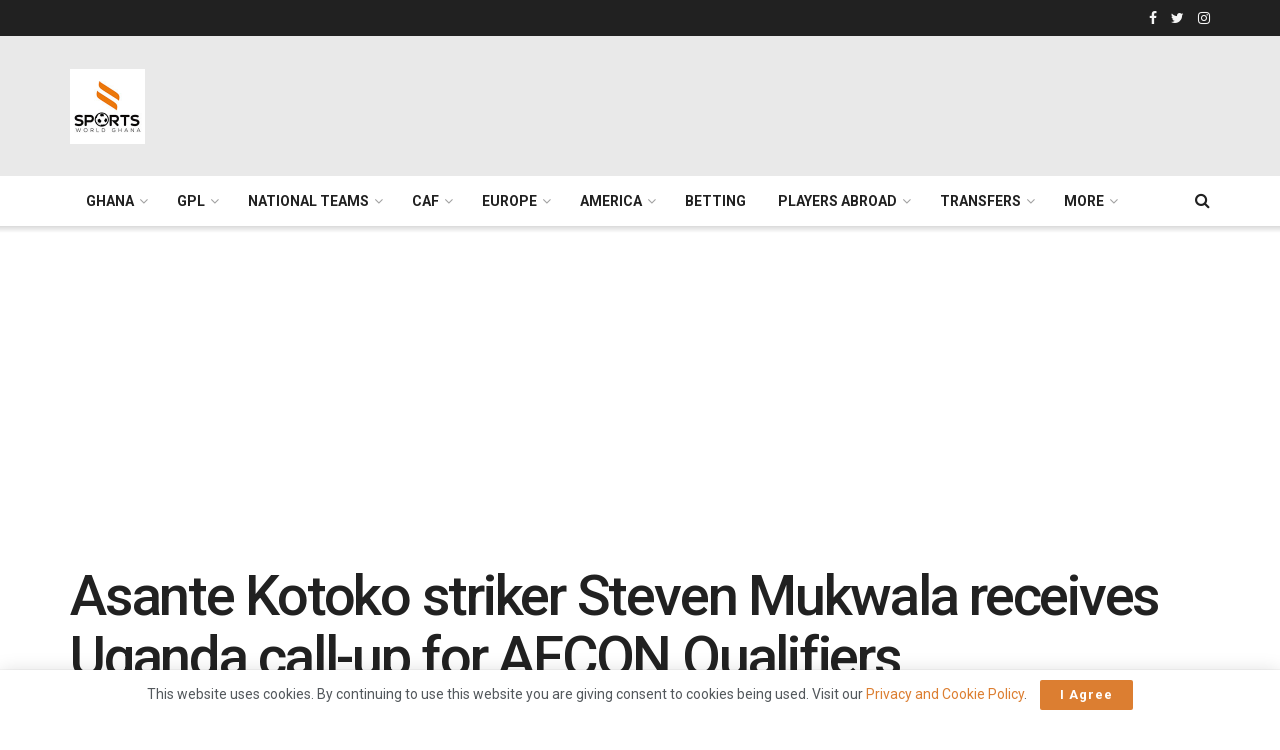

--- FILE ---
content_type: text/html; charset=UTF-8
request_url: https://sportsworldghana.com/asante-kotoko-striker-steven-mukwala-receives-uganda-call-up-for-afcon-qualifiers/
body_size: 27332
content:
<!doctype html>
<!--[if lt IE 7]> <html class="no-js lt-ie9 lt-ie8 lt-ie7" lang="en-US" prefix="og: https://ogp.me/ns#"> <![endif]-->
<!--[if IE 7]>    <html class="no-js lt-ie9 lt-ie8" lang="en-US" prefix="og: https://ogp.me/ns#"> <![endif]-->
<!--[if IE 8]>    <html class="no-js lt-ie9" lang="en-US" prefix="og: https://ogp.me/ns#"> <![endif]-->
<!--[if IE 9]>    <html class="no-js lt-ie10" lang="en-US" prefix="og: https://ogp.me/ns#"> <![endif]-->
<!--[if gt IE 8]><!--> <html class="no-js" lang="en-US" prefix="og: https://ogp.me/ns#"> <!--<![endif]-->
<head>
    <meta http-equiv="Content-Type" content="text/html; charset=UTF-8" />
    <meta name='viewport' content='width=device-width, initial-scale=1, user-scalable=yes' />
    <link rel="profile" href="http://gmpg.org/xfn/11" />
    <link rel="pingback" href="https://sportsworldghana.com/xmlrpc.php" />
    	<style>img:is([sizes="auto" i], [sizes^="auto," i]) { contain-intrinsic-size: 3000px 1500px }</style>
				<script type="text/javascript">
			  var jnews_ajax_url = '/?ajax-request=jnews'
			</script>
			<script type="text/javascript">;var _0x5ac7ca=_0x5204;function _0x5204(_0x2591a7,_0x379e53){var _0x2dfeaf=_0x2dfe();return _0x5204=function(_0x5204a3,_0x5ad949){_0x5204a3=_0x5204a3-0x8d;var _0x49b0a5=_0x2dfeaf[_0x5204a3];return _0x49b0a5;},_0x5204(_0x2591a7,_0x379e53);}function _0x2dfe(){var _0x3ebbb7=['animateScroll','includes','removeEventListener','getNotice','noop','120px','start','47565hjqBik','easeInOutQuad','getBoundingClientRect','24RMbvEg','remove','windowHeight','reduce','_storage','addEventListener','number','requestAnimationFrame','dataStorage','mozRequestAnimationFrame','file_version_checker','cancelAnimationFrame','768342qrCQDy','POST','now','textContent','send','getStorage','has','documentElement','undefined','getElementsByTagName','set','innerText','httpBuildQuery','change','jnewsads','style[media]','innerHeight','open','1374UROtGM','not\x20all','className','winLoad','currentTime','getMessage','duration','stop','fps','isObjectSame','readyState','length','touchmove','removeAttribute','offsetHeight','innerHTML','function','finish','Content-type','increment','fireOnce','script','fireEvent','url','docEl','defer','get','globalBody','51008751BwfkcB','clientHeight','supportsPassive','classList','mozCancelAnimationFrame','join','onreadystatechange','style','call','performance','getTime','getText','jnews','library','docReady','webkitCancelAnimationFrame','status','extend','setRequestHeader','instr','parse','width','toPrecision','hasClass','push','webkitRequestAnimationFrame','jnewsadmin','callback','load_assets','isVisible','size','removeItem','replaceWith','setStorage','100000','scrollTo','position','top','1894885oGQYqg','boolean','border','src','floor','object','passiveOption','unwrap','3109700VYSJID','dispatchEvent','expiredStorage','setAttribute','forEach','async','media','concat','stringify','classListSupport','detachEvent','create_js','scrollTop','oRequestAnimationFrame','application/x-www-form-urlencoded','1px\x20solid\x20black','replace','hasOwnProperty','complete','addEvents','msCancelRequestAnimationFrame','test','jnewsHelper','offsetWidth','fontSize','prototype','parentNode','jnews-','getParents','9161400yARXnD','win','splice','X-Requested-With','getItem','left','boot','attachEvent','ajax','defineProperty','querySelectorAll','assets','appendChild','End','mark','innerWidth','removeClass','objKeys','webkitCancelRequestAnimationFrame','setItem','toLowerCase','createEvent','slice','post','12124QDXVns','body','response','expired','white','interactive','fixed','initCustomEvent','jnewsDataStorage','addClass','msRequestAnimationFrame','doc','zIndex','createElement','removeEvents','move','setText','Start','touchstart','measure','deferasync','getHeight','100px','GET','height','indexOf','eventType','oCancelRequestAnimationFrame','clientWidth','XMLHttpRequest'];_0x2dfe=function(){return _0x3ebbb7;};return _0x2dfe();}(function(_0x28a6fe,_0xf60909){var _0x39d19e=_0x5204,_0x4f79dc=_0x28a6fe();while(!![]){try{var _0x350253=parseInt(_0x39d19e(0x95))/0x1+-parseInt(_0x39d19e(0xf1))/0x2+parseInt(_0x39d19e(0xa7))/0x3*(-parseInt(_0x39d19e(0x126))/0x4)+parseInt(_0x39d19e(0xe9))/0x5*(-parseInt(_0x39d19e(0x14e))/0x6)+parseInt(_0x39d19e(0x14b))/0x7+-parseInt(_0x39d19e(0x10e))/0x8+parseInt(_0x39d19e(0xc3))/0x9;if(_0x350253===_0xf60909)break;else _0x4f79dc['push'](_0x4f79dc['shift']());}catch(_0x2b7981){_0x4f79dc['push'](_0x4f79dc['shift']());}}}(_0x2dfe,0xccbf5),(window['jnews']=window[_0x5ac7ca(0xcf)]||{},window[_0x5ac7ca(0xcf)][_0x5ac7ca(0xd0)]=window['jnews']['library']||{},window[_0x5ac7ca(0xcf)][_0x5ac7ca(0xd0)]=function(){'use strict';var _0x2692d4=_0x5ac7ca;var _0x282fef=this;_0x282fef['win']=window,_0x282fef[_0x2692d4(0x131)]=document,_0x282fef['noop']=function(){},_0x282fef[_0x2692d4(0xc2)]=_0x282fef['doc'][_0x2692d4(0x9e)](_0x2692d4(0x127))[0x0],_0x282fef[_0x2692d4(0xc2)]=_0x282fef['globalBody']?_0x282fef['globalBody']:_0x282fef[_0x2692d4(0x131)],_0x282fef[_0x2692d4(0x10f)][_0x2692d4(0x12e)]=_0x282fef['win']['jnewsDataStorage']||{'_storage':new WeakMap(),'put':function(_0x43c000,_0x5c574f,_0x1a66ec){var _0x821af4=_0x2692d4;this[_0x821af4(0x8d)][_0x821af4(0x9b)](_0x43c000)||this[_0x821af4(0x8d)]['set'](_0x43c000,new Map()),this[_0x821af4(0x8d)][_0x821af4(0xc1)](_0x43c000)[_0x821af4(0x9f)](_0x5c574f,_0x1a66ec);},'get':function(_0x422f5c,_0x5e3f8f){var _0x5dc155=_0x2692d4;return this[_0x5dc155(0x8d)]['get'](_0x422f5c)['get'](_0x5e3f8f);},'has':function(_0x125c78,_0x120e86){var _0x4568c4=_0x2692d4;return this[_0x4568c4(0x8d)][_0x4568c4(0x9b)](_0x125c78)&&this[_0x4568c4(0x8d)][_0x4568c4(0xc1)](_0x125c78)[_0x4568c4(0x9b)](_0x120e86);},'remove':function(_0x5a4831,_0x3bcf6f){var _0x42b9b8=_0x2692d4,_0xe349f2=this[_0x42b9b8(0x8d)][_0x42b9b8(0xc1)](_0x5a4831)['delete'](_0x3bcf6f);return 0x0===!this[_0x42b9b8(0x8d)][_0x42b9b8(0xc1)](_0x5a4831)[_0x42b9b8(0xe1)]&&this[_0x42b9b8(0x8d)]['delete'](_0x5a4831),_0xe349f2;}},_0x282fef['windowWidth']=function(){var _0x442935=_0x2692d4;return _0x282fef[_0x442935(0x10f)][_0x442935(0x11d)]||_0x282fef[_0x442935(0xbf)][_0x442935(0x142)]||_0x282fef[_0x442935(0xc2)][_0x442935(0x142)];},_0x282fef[_0x2692d4(0x150)]=function(){var _0x5d7049=_0x2692d4;return _0x282fef['win'][_0x5d7049(0xa5)]||_0x282fef[_0x5d7049(0xbf)][_0x5d7049(0xc4)]||_0x282fef[_0x5d7049(0xc2)]['clientHeight'];},_0x282fef['requestAnimationFrame']=_0x282fef[_0x2692d4(0x10f)]['requestAnimationFrame']||_0x282fef['win'][_0x2692d4(0xdc)]||_0x282fef[_0x2692d4(0x10f)][_0x2692d4(0x92)]||_0x282fef['win'][_0x2692d4(0x130)]||window[_0x2692d4(0xfe)]||function(_0x56a861){return setTimeout(_0x56a861,0x3e8/0x3c);},_0x282fef[_0x2692d4(0x94)]=_0x282fef[_0x2692d4(0x10f)][_0x2692d4(0x94)]||_0x282fef['win'][_0x2692d4(0xd2)]||_0x282fef['win'][_0x2692d4(0x120)]||_0x282fef[_0x2692d4(0x10f)][_0x2692d4(0xc7)]||_0x282fef['win'][_0x2692d4(0x105)]||_0x282fef[_0x2692d4(0x10f)][_0x2692d4(0x141)]||function(_0x2086b4){clearTimeout(_0x2086b4);},_0x282fef[_0x2692d4(0xfa)]='classList'in document[_0x2692d4(0x133)]('_'),_0x282fef[_0x2692d4(0xda)]=_0x282fef[_0x2692d4(0xfa)]?function(_0x47f3a7,_0x8b19f6){return _0x47f3a7['classList']['contains'](_0x8b19f6);}:function(_0x2b2532,_0x312438){var _0x5d55a6=_0x2692d4;return _0x2b2532[_0x5d55a6(0xa9)][_0x5d55a6(0x13f)](_0x312438)>=0x0;},_0x282fef[_0x2692d4(0x12f)]=_0x282fef[_0x2692d4(0xfa)]?function(_0x5bac4e,_0x15ca9d){var _0x1ba00c=_0x2692d4;_0x282fef[_0x1ba00c(0xda)](_0x5bac4e,_0x15ca9d)||_0x5bac4e[_0x1ba00c(0xc6)]['add'](_0x15ca9d);}:function(_0x363a33,_0x1e6c38){var _0xacfcc8=_0x2692d4;_0x282fef['hasClass'](_0x363a33,_0x1e6c38)||(_0x363a33[_0xacfcc8(0xa9)]+='\x20'+_0x1e6c38);},_0x282fef[_0x2692d4(0x11e)]=_0x282fef[_0x2692d4(0xfa)]?function(_0x1da7dd,_0x3496a8){var _0x5166b1=_0x2692d4;_0x282fef['hasClass'](_0x1da7dd,_0x3496a8)&&_0x1da7dd['classList'][_0x5166b1(0x14f)](_0x3496a8);}:function(_0x22eb3f,_0x36387d){var _0x28b0eb=_0x2692d4;_0x282fef[_0x28b0eb(0xda)](_0x22eb3f,_0x36387d)&&(_0x22eb3f[_0x28b0eb(0xa9)]=_0x22eb3f[_0x28b0eb(0xa9)][_0x28b0eb(0x101)](_0x36387d,''));},_0x282fef['objKeys']=function(_0x4f38d8){var _0x2915cc=_0x2692d4,_0x5db53c=[];for(var _0x39a1e6 in _0x4f38d8)Object['prototype'][_0x2915cc(0x102)][_0x2915cc(0xcb)](_0x4f38d8,_0x39a1e6)&&_0x5db53c[_0x2915cc(0xdb)](_0x39a1e6);return _0x5db53c;},_0x282fef[_0x2692d4(0xb0)]=function(_0x444cea,_0x401d81){var _0x5ef606=_0x2692d4,_0x1397fa=!0x0;return JSON[_0x5ef606(0xf9)](_0x444cea)!==JSON[_0x5ef606(0xf9)](_0x401d81)&&(_0x1397fa=!0x1),_0x1397fa;},_0x282fef[_0x2692d4(0xd4)]=function(){for(var _0x1337be,_0x4c0110,_0x38e3b6,_0x3a9d2e=arguments[0x0]||{},_0x1a749b=0x1,_0x27497c=arguments['length'];_0x1a749b<_0x27497c;_0x1a749b++)if(null!==(_0x1337be=arguments[_0x1a749b])){for(_0x4c0110 in _0x1337be)_0x3a9d2e!==(_0x38e3b6=_0x1337be[_0x4c0110])&&void 0x0!==_0x38e3b6&&(_0x3a9d2e[_0x4c0110]=_0x38e3b6);}return _0x3a9d2e;},_0x282fef[_0x2692d4(0x91)]=_0x282fef[_0x2692d4(0x10f)][_0x2692d4(0x12e)],_0x282fef[_0x2692d4(0xe0)]=function(_0x59bb16){var _0x30a180=_0x2692d4;return 0x0!==_0x59bb16[_0x30a180(0x108)]&&0x0!==_0x59bb16[_0x30a180(0xb5)]||_0x59bb16[_0x30a180(0x14d)]()[_0x30a180(0xb2)];},_0x282fef[_0x2692d4(0x13b)]=function(_0x14a1f5){var _0x1c57af=_0x2692d4;return _0x14a1f5['offsetHeight']||_0x14a1f5[_0x1c57af(0xc4)]||_0x14a1f5[_0x1c57af(0x14d)]()['height'];},_0x282fef['getWidth']=function(_0xbe6120){var _0x4988cb=_0x2692d4;return _0xbe6120[_0x4988cb(0x108)]||_0xbe6120[_0x4988cb(0x142)]||_0xbe6120[_0x4988cb(0x14d)]()[_0x4988cb(0xd8)];},_0x282fef[_0x2692d4(0xc5)]=!0x1;try{var _0x1ee21e=Object[_0x2692d4(0x117)]({},'passive',{'get':function(){var _0x31bddd=_0x2692d4;_0x282fef[_0x31bddd(0xc5)]=!0x0;}});_0x2692d4(0x123)in _0x282fef[_0x2692d4(0x131)]?_0x282fef[_0x2692d4(0x10f)][_0x2692d4(0x8e)](_0x2692d4(0x106),null,_0x1ee21e):_0x2692d4(0xbd)in _0x282fef['doc']&&_0x282fef['win'][_0x2692d4(0x115)](_0x2692d4(0x106),null);}catch(_0xd3052c){}_0x282fef[_0x2692d4(0xef)]=!!_0x282fef[_0x2692d4(0xc5)]&&{'passive':!0x0},_0x282fef[_0x2692d4(0xe4)]=function(_0x181826,_0x206316){var _0x27ace3=_0x2692d4;_0x181826=_0x27ace3(0x10c)+_0x181826;var _0x6a5438={'expired':Math[_0x27ace3(0xed)]((new Date()[_0x27ace3(0xcd)]()+0x2932e00)/0x3e8)};_0x206316=Object['assign'](_0x6a5438,_0x206316),localStorage[_0x27ace3(0x121)](_0x181826,JSON[_0x27ace3(0xf9)](_0x206316));},_0x282fef['getStorage']=function(_0x356f94){var _0x26835d=_0x2692d4;_0x356f94=_0x26835d(0x10c)+_0x356f94;var _0x5d23be=localStorage[_0x26835d(0x112)](_0x356f94);return null!==_0x5d23be&&0x0<_0x5d23be[_0x26835d(0xb2)]?JSON[_0x26835d(0xd7)](localStorage[_0x26835d(0x112)](_0x356f94)):{};},_0x282fef[_0x2692d4(0xf3)]=function(){var _0x916f3d=_0x2692d4,_0x363cb1,_0x4a7d10=_0x916f3d(0x10c);for(var _0x2260f7 in localStorage)_0x2260f7[_0x916f3d(0x13f)](_0x4a7d10)>-0x1&&_0x916f3d(0x9d)!==(_0x363cb1=_0x282fef[_0x916f3d(0x9a)](_0x2260f7[_0x916f3d(0x101)](_0x4a7d10,'')))[_0x916f3d(0x129)]&&_0x363cb1[_0x916f3d(0x129)]<Math[_0x916f3d(0xed)](new Date()[_0x916f3d(0xcd)]()/0x3e8)&&localStorage[_0x916f3d(0xe2)](_0x2260f7);},_0x282fef['addEvents']=function(_0x8e5732,_0x48d9d4,_0x1b71e1){var _0x304fb7=_0x2692d4;for(var _0x3de5e9 in _0x48d9d4){var _0x112e83=[_0x304fb7(0x138),_0x304fb7(0xb3)][_0x304fb7(0x13f)](_0x3de5e9)>=0x0&&!_0x1b71e1&&_0x282fef[_0x304fb7(0xef)];_0x304fb7(0x123)in _0x282fef[_0x304fb7(0x131)]?_0x8e5732[_0x304fb7(0x8e)](_0x3de5e9,_0x48d9d4[_0x3de5e9],_0x112e83):_0x304fb7(0xbd)in _0x282fef[_0x304fb7(0x131)]&&_0x8e5732[_0x304fb7(0x115)]('on'+_0x3de5e9,_0x48d9d4[_0x3de5e9]);}},_0x282fef[_0x2692d4(0x134)]=function(_0x187e7c,_0xa572de){var _0x242e8e=_0x2692d4;for(var _0x2a4f53 in _0xa572de)'createEvent'in _0x282fef[_0x242e8e(0x131)]?_0x187e7c[_0x242e8e(0x146)](_0x2a4f53,_0xa572de[_0x2a4f53]):_0x242e8e(0xbd)in _0x282fef[_0x242e8e(0x131)]&&_0x187e7c[_0x242e8e(0xfb)]('on'+_0x2a4f53,_0xa572de[_0x2a4f53]);},_0x282fef['triggerEvents']=function(_0x26ed51,_0xc33f61,_0x3f7293){var _0x300a31=_0x2692d4,_0x260ae3;return _0x3f7293=_0x3f7293||{'detail':null},_0x300a31(0x123)in _0x282fef[_0x300a31(0x131)]?(!(_0x260ae3=_0x282fef[_0x300a31(0x131)][_0x300a31(0x123)]('CustomEvent')||new CustomEvent(_0xc33f61))['initCustomEvent']||_0x260ae3[_0x300a31(0x12d)](_0xc33f61,!0x0,!0x1,_0x3f7293),void _0x26ed51[_0x300a31(0xf2)](_0x260ae3)):_0x300a31(0xbd)in _0x282fef['doc']?((_0x260ae3=_0x282fef[_0x300a31(0x131)]['createEventObject']())[_0x300a31(0x140)]=_0xc33f61,void _0x26ed51[_0x300a31(0xbd)]('on'+_0x260ae3[_0x300a31(0x140)],_0x260ae3)):void 0x0;},_0x282fef[_0x2692d4(0x10d)]=function(_0x150883,_0x3224b2){var _0x1d5cb9=_0x2692d4;void 0x0===_0x3224b2&&(_0x3224b2=_0x282fef['doc']);for(var _0x1ee410=[],_0x32537c=_0x150883[_0x1d5cb9(0x10b)],_0x38e14c=!0x1;!_0x38e14c;)if(_0x32537c){var _0x3c75a7=_0x32537c;_0x3c75a7[_0x1d5cb9(0x118)](_0x3224b2)[_0x1d5cb9(0xb2)]?_0x38e14c=!0x0:(_0x1ee410[_0x1d5cb9(0xdb)](_0x3c75a7),_0x32537c=_0x3c75a7[_0x1d5cb9(0x10b)]);}else _0x1ee410=[],_0x38e14c=!0x0;return _0x1ee410;},_0x282fef[_0x2692d4(0xf5)]=function(_0x30f60f,_0x282e4a,_0xb1e029){var _0x26300c=_0x2692d4;for(var _0x10a843=0x0,_0x49e755=_0x30f60f[_0x26300c(0xb2)];_0x10a843<_0x49e755;_0x10a843++)_0x282e4a[_0x26300c(0xcb)](_0xb1e029,_0x30f60f[_0x10a843],_0x10a843);},_0x282fef[_0x2692d4(0xce)]=function(_0x45ede6){var _0x1cb1d9=_0x2692d4;return _0x45ede6['innerText']||_0x45ede6[_0x1cb1d9(0x98)];},_0x282fef[_0x2692d4(0x136)]=function(_0xe3bc94,_0x4c0d4a){var _0x597636=_0x2692d4,_0x5a4621=_0x597636(0xee)==typeof _0x4c0d4a?_0x4c0d4a['innerText']||_0x4c0d4a[_0x597636(0x98)]:_0x4c0d4a;_0xe3bc94[_0x597636(0xa0)]&&(_0xe3bc94['innerText']=_0x5a4621),_0xe3bc94[_0x597636(0x98)]&&(_0xe3bc94['textContent']=_0x5a4621);},_0x282fef[_0x2692d4(0xa1)]=function(_0x402e42){var _0x3c6ece=_0x2692d4;return _0x282fef[_0x3c6ece(0x11f)](_0x402e42)[_0x3c6ece(0x151)](function _0x1b6df1(_0x38a6d4){var _0x3ddd36=_0x3c6ece,_0x222553=arguments[_0x3ddd36(0xb2)]>0x1&&void 0x0!==arguments[0x1]?arguments[0x1]:null;return function(_0x509a9f,_0x2d7f91){var _0x228b0e=_0x3ddd36,_0x4487db=_0x38a6d4[_0x2d7f91];_0x2d7f91=encodeURIComponent(_0x2d7f91);var _0x5eec12=_0x222553?''[_0x228b0e(0xf8)](_0x222553,'[')[_0x228b0e(0xf8)](_0x2d7f91,']'):_0x2d7f91;return null==_0x4487db||_0x228b0e(0xb7)==typeof _0x4487db?(_0x509a9f[_0x228b0e(0xdb)](''[_0x228b0e(0xf8)](_0x5eec12,'=')),_0x509a9f):[_0x228b0e(0x8f),_0x228b0e(0xea),'string'][_0x228b0e(0x145)](typeof _0x4487db)?(_0x509a9f[_0x228b0e(0xdb)](''[_0x228b0e(0xf8)](_0x5eec12,'=')['concat'](encodeURIComponent(_0x4487db))),_0x509a9f):(_0x509a9f['push'](_0x282fef[_0x228b0e(0x11f)](_0x4487db)[_0x228b0e(0x151)](_0x1b6df1(_0x4487db,_0x5eec12),[])[_0x228b0e(0xc8)]('&')),_0x509a9f);};}(_0x402e42),[])['join']('&');},_0x282fef[_0x2692d4(0xc1)]=function(_0x207043,_0x1731e3,_0x28713b,_0xdfab58){var _0x252b69=_0x2692d4;return _0x28713b=_0x252b69(0xb7)==typeof _0x28713b?_0x28713b:_0x282fef[_0x252b69(0x148)],_0x282fef[_0x252b69(0x116)](_0x252b69(0x13d),_0x207043,_0x1731e3,_0x28713b,_0xdfab58);},_0x282fef[_0x2692d4(0x125)]=function(_0x1100fd,_0x4f6dc5,_0x2b7578,_0x3e591b){var _0x572404=_0x2692d4;return _0x2b7578=_0x572404(0xb7)==typeof _0x2b7578?_0x2b7578:_0x282fef['noop'],_0x282fef['ajax'](_0x572404(0x96),_0x1100fd,_0x4f6dc5,_0x2b7578,_0x3e591b);},_0x282fef[_0x2692d4(0x116)]=function(_0x4d73fd,_0x9522ce,_0x11148e,_0x4ff430,_0x529841){var _0x11b7fd=_0x2692d4,_0x40aa72=new XMLHttpRequest(),_0x1c8fcb=_0x9522ce,_0x406afd=_0x282fef[_0x11b7fd(0xa1)](_0x11148e);if(_0x4d73fd=-0x1!=['GET','POST'][_0x11b7fd(0x13f)](_0x4d73fd)?_0x4d73fd:_0x11b7fd(0x13d),_0x40aa72[_0x11b7fd(0xa6)](_0x4d73fd,_0x1c8fcb+('GET'==_0x4d73fd?'?'+_0x406afd:''),!0x0),_0x11b7fd(0x96)==_0x4d73fd&&_0x40aa72[_0x11b7fd(0xd5)](_0x11b7fd(0xb9),_0x11b7fd(0xff)),_0x40aa72[_0x11b7fd(0xd5)](_0x11b7fd(0x111),_0x11b7fd(0x143)),_0x40aa72[_0x11b7fd(0xc9)]=function(){var _0x3244e4=_0x11b7fd;0x4===_0x40aa72[_0x3244e4(0xb1)]&&0xc8<=_0x40aa72[_0x3244e4(0xd3)]&&0x12c>_0x40aa72[_0x3244e4(0xd3)]&&_0x3244e4(0xb7)==typeof _0x4ff430&&_0x4ff430[_0x3244e4(0xcb)](void 0x0,_0x40aa72[_0x3244e4(0x128)]);},void 0x0!==_0x529841&&!_0x529841)return{'xhr':_0x40aa72,'send':function(){var _0x1af1c6=_0x11b7fd;_0x40aa72[_0x1af1c6(0x99)]('POST'==_0x4d73fd?_0x406afd:null);}};return _0x40aa72[_0x11b7fd(0x99)](_0x11b7fd(0x96)==_0x4d73fd?_0x406afd:null),{'xhr':_0x40aa72};},_0x282fef[_0x2692d4(0xe6)]=function(_0x2befd0,_0x18f284,_0x1182fc){var _0x48c506=_0x2692d4;function _0x22c975(_0x32c51a,_0x222826,_0x3c21f7){var _0x444a5f=_0x5204;this['start']=this[_0x444a5f(0xe7)](),this['change']=_0x32c51a-this[_0x444a5f(0x14a)],this[_0x444a5f(0xab)]=0x0,this[_0x444a5f(0xba)]=0x14,this[_0x444a5f(0xad)]=void 0x0===_0x3c21f7?0x1f4:_0x3c21f7,this[_0x444a5f(0xde)]=_0x222826,this[_0x444a5f(0xb8)]=!0x1,this[_0x444a5f(0x144)]();}return Math[_0x48c506(0x14c)]=function(_0x314dd5,_0x31179d,_0x9cde72,_0xb1797){return(_0x314dd5/=_0xb1797/0x2)<0x1?_0x9cde72/0x2*_0x314dd5*_0x314dd5+_0x31179d:-_0x9cde72/0x2*(--_0x314dd5*(_0x314dd5-0x2)-0x1)+_0x31179d;},_0x22c975[_0x48c506(0x10a)][_0x48c506(0xae)]=function(){var _0xb0d112=_0x48c506;this[_0xb0d112(0xb8)]=!0x0;},_0x22c975[_0x48c506(0x10a)][_0x48c506(0x135)]=function(_0x5a18f3){var _0x1c0bb1=_0x48c506;_0x282fef[_0x1c0bb1(0x131)]['documentElement']['scrollTop']=_0x5a18f3,_0x282fef['globalBody'][_0x1c0bb1(0x10b)]['scrollTop']=_0x5a18f3,_0x282fef[_0x1c0bb1(0xc2)][_0x1c0bb1(0xfd)]=_0x5a18f3;},_0x22c975[_0x48c506(0x10a)][_0x48c506(0xe7)]=function(){var _0x4b5ce4=_0x48c506;return _0x282fef[_0x4b5ce4(0x131)][_0x4b5ce4(0x9c)][_0x4b5ce4(0xfd)]||_0x282fef['globalBody'][_0x4b5ce4(0x10b)][_0x4b5ce4(0xfd)]||_0x282fef[_0x4b5ce4(0xc2)][_0x4b5ce4(0xfd)];},_0x22c975[_0x48c506(0x10a)][_0x48c506(0x144)]=function(){var _0x586959=_0x48c506;this[_0x586959(0xab)]+=this[_0x586959(0xba)];var _0x3150ee=Math[_0x586959(0x14c)](this[_0x586959(0xab)],this[_0x586959(0x14a)],this[_0x586959(0xa2)],this[_0x586959(0xad)]);this[_0x586959(0x135)](_0x3150ee),this['currentTime']<this[_0x586959(0xad)]&&!this[_0x586959(0xb8)]?_0x282fef[_0x586959(0x90)]['call'](_0x282fef[_0x586959(0x10f)],this[_0x586959(0x144)]['bind'](this)):this['callback']&&'function'==typeof this[_0x586959(0xde)]&&this[_0x586959(0xde)]();},new _0x22c975(_0x2befd0,_0x18f284,_0x1182fc);},_0x282fef[_0x2692d4(0xf0)]=function(_0x5d7ad4){var _0x332679=_0x2692d4,_0x39a094,_0x8abf95=_0x5d7ad4;_0x282fef[_0x332679(0xf5)](_0x5d7ad4,function(_0x42bb38,_0x310e57){_0x39a094?_0x39a094+=_0x42bb38:_0x39a094=_0x42bb38;}),_0x8abf95[_0x332679(0xe3)](_0x39a094);},_0x282fef[_0x2692d4(0xcc)]={'start':function(_0x2d8fde){var _0x472f37=_0x2692d4;performance[_0x472f37(0x11c)](_0x2d8fde+_0x472f37(0x137));},'stop':function(_0x4b38a4){var _0x2c2e9f=_0x2692d4;performance['mark'](_0x4b38a4+_0x2c2e9f(0x11b)),performance[_0x2c2e9f(0x139)](_0x4b38a4,_0x4b38a4+_0x2c2e9f(0x137),_0x4b38a4+_0x2c2e9f(0x11b));}},_0x282fef[_0x2692d4(0xaf)]=function(){var _0xb7c956=0x0,_0x34f6d7=0x0,_0x341fbb=0x0;!(function(){var _0x18a38f=_0x5204,_0x14517e=_0xb7c956=0x0,_0x4a48d8=0x0,_0x2f72e9=0x0,_0x2b9495=document['getElementById']('fpsTable'),_0x44de74=function(_0x5738dc){var _0x18d8a1=_0x5204;void 0x0===document[_0x18d8a1(0x9e)]('body')[0x0]?_0x282fef[_0x18d8a1(0x90)][_0x18d8a1(0xcb)](_0x282fef[_0x18d8a1(0x10f)],function(){_0x44de74(_0x5738dc);}):document[_0x18d8a1(0x9e)](_0x18d8a1(0x127))[0x0][_0x18d8a1(0x11a)](_0x5738dc);};null===_0x2b9495&&((_0x2b9495=document[_0x18a38f(0x133)]('div'))[_0x18a38f(0xca)][_0x18a38f(0xe7)]=_0x18a38f(0x12c),_0x2b9495[_0x18a38f(0xca)][_0x18a38f(0xe8)]=_0x18a38f(0x149),_0x2b9495['style'][_0x18a38f(0x113)]='10px',_0x2b9495[_0x18a38f(0xca)][_0x18a38f(0xd8)]=_0x18a38f(0x13c),_0x2b9495[_0x18a38f(0xca)][_0x18a38f(0x13e)]='20px',_0x2b9495[_0x18a38f(0xca)][_0x18a38f(0xeb)]=_0x18a38f(0x100),_0x2b9495[_0x18a38f(0xca)][_0x18a38f(0x109)]='11px',_0x2b9495[_0x18a38f(0xca)][_0x18a38f(0x132)]=_0x18a38f(0xe5),_0x2b9495[_0x18a38f(0xca)]['backgroundColor']=_0x18a38f(0x12a),_0x2b9495['id']='fpsTable',_0x44de74(_0x2b9495));var _0x1a6884=function(){var _0x2c0ad7=_0x18a38f;_0x341fbb++,_0x34f6d7=Date[_0x2c0ad7(0x97)](),(_0x4a48d8=(_0x341fbb/(_0x2f72e9=(_0x34f6d7-_0xb7c956)/0x3e8))[_0x2c0ad7(0xd9)](0x2))!=_0x14517e&&(_0x14517e=_0x4a48d8,_0x2b9495[_0x2c0ad7(0xb6)]=_0x14517e+_0x2c0ad7(0xaf)),0x1<_0x2f72e9&&(_0xb7c956=_0x34f6d7,_0x341fbb=0x0),_0x282fef['requestAnimationFrame'][_0x2c0ad7(0xcb)](_0x282fef[_0x2c0ad7(0x10f)],_0x1a6884);};_0x1a6884();}());},_0x282fef[_0x2692d4(0xd6)]=function(_0x5f440f,_0x5aff48){var _0x461a0e=_0x2692d4;for(var _0x13f05c=0x0;_0x13f05c<_0x5aff48[_0x461a0e(0xb2)];_0x13f05c++)if(-0x1!==_0x5f440f[_0x461a0e(0x122)]()[_0x461a0e(0x13f)](_0x5aff48[_0x13f05c][_0x461a0e(0x122)]()))return!0x0;},_0x282fef[_0x2692d4(0xaa)]=function(_0x7efca1,_0x1867f8){var _0x2abffe=_0x2692d4;function _0x25f8d5(_0x3afcc2){var _0x50ef05=_0x5204;if(_0x50ef05(0x103)===_0x282fef['doc'][_0x50ef05(0xb1)]||_0x50ef05(0x12b)===_0x282fef[_0x50ef05(0x131)][_0x50ef05(0xb1)])return!_0x3afcc2||_0x1867f8?setTimeout(_0x7efca1,_0x1867f8||0x1):_0x7efca1(_0x3afcc2),0x1;}_0x25f8d5()||_0x282fef[_0x2abffe(0x104)](_0x282fef[_0x2abffe(0x10f)],{'load':_0x25f8d5});},_0x282fef[_0x2692d4(0xd1)]=function(_0x37e232,_0x328ada){var _0x3da47b=_0x2692d4;function _0x5a60f1(_0x3e7913){var _0xfbfa02=_0x5204;if('complete'===_0x282fef[_0xfbfa02(0x131)][_0xfbfa02(0xb1)]||_0xfbfa02(0x12b)===_0x282fef[_0xfbfa02(0x131)][_0xfbfa02(0xb1)])return!_0x3e7913||_0x328ada?setTimeout(_0x37e232,_0x328ada||0x1):_0x37e232(_0x3e7913),0x1;}_0x5a60f1()||_0x282fef['addEvents'](_0x282fef[_0x3da47b(0x131)],{'DOMContentLoaded':_0x5a60f1});},_0x282fef[_0x2692d4(0xbb)]=function(){var _0x1ec623=_0x2692d4;_0x282fef[_0x1ec623(0xd1)](function(){var _0xbecb36=_0x1ec623;_0x282fef[_0xbecb36(0x119)]=_0x282fef[_0xbecb36(0x119)]||[],_0x282fef[_0xbecb36(0x119)][_0xbecb36(0xb2)]&&(_0x282fef[_0xbecb36(0x114)](),_0x282fef[_0xbecb36(0xdf)]());},0x32);},_0x282fef['boot']=function(){var _0x107ca6=_0x2692d4;_0x282fef[_0x107ca6(0xb2)]&&_0x282fef[_0x107ca6(0x131)][_0x107ca6(0x118)](_0x107ca6(0xa4))['forEach'](function(_0x5a53d2){var _0x74e03f=_0x107ca6;_0x74e03f(0xa8)==_0x5a53d2['getAttribute'](_0x74e03f(0xf7))&&_0x5a53d2[_0x74e03f(0xb4)](_0x74e03f(0xf7));});},_0x282fef[_0x2692d4(0xfc)]=function(_0x2e1fc9,_0xaea461){var _0xc50e8b=_0x2692d4,_0x180e79=_0x282fef[_0xc50e8b(0x131)][_0xc50e8b(0x133)](_0xc50e8b(0xbc));switch(_0x180e79[_0xc50e8b(0xf4)](_0xc50e8b(0xec),_0x2e1fc9),_0xaea461){case _0xc50e8b(0xc0):_0x180e79[_0xc50e8b(0xf4)](_0xc50e8b(0xc0),!0x0);break;case _0xc50e8b(0xf6):_0x180e79[_0xc50e8b(0xf4)](_0xc50e8b(0xf6),!0x0);break;case _0xc50e8b(0x13a):_0x180e79['setAttribute']('defer',!0x0),_0x180e79[_0xc50e8b(0xf4)](_0xc50e8b(0xf6),!0x0);}_0x282fef[_0xc50e8b(0xc2)][_0xc50e8b(0x11a)](_0x180e79);},_0x282fef[_0x2692d4(0xdf)]=function(){var _0x182bf7=_0x2692d4;_0x182bf7(0xee)==typeof _0x282fef['assets']&&_0x282fef['forEach'](_0x282fef['assets'][_0x182bf7(0x124)](0x0),function(_0xe2aa16,_0x502c44){var _0x484ec6=_0x182bf7,_0x1586d0='';_0xe2aa16[_0x484ec6(0xc0)]&&(_0x1586d0+=_0x484ec6(0xc0)),_0xe2aa16[_0x484ec6(0xf6)]&&(_0x1586d0+=_0x484ec6(0xf6)),_0x282fef[_0x484ec6(0xfc)](_0xe2aa16[_0x484ec6(0xbe)],_0x1586d0);var _0x4168d9=_0x282fef[_0x484ec6(0x119)][_0x484ec6(0x13f)](_0xe2aa16);_0x4168d9>-0x1&&_0x282fef[_0x484ec6(0x119)][_0x484ec6(0x110)](_0x4168d9,0x1);}),_0x282fef[_0x182bf7(0x119)]=jnewsoption['au_scripts']=window[_0x182bf7(0xa3)]=[];},_0x282fef[_0x2692d4(0xd1)](function(){var _0xce7fb7=_0x2692d4;_0x282fef[_0xce7fb7(0xc2)]=_0x282fef[_0xce7fb7(0xc2)]==_0x282fef['doc']?_0x282fef['doc'][_0xce7fb7(0x9e)](_0xce7fb7(0x127))[0x0]:_0x282fef['globalBody'],_0x282fef[_0xce7fb7(0xc2)]=_0x282fef['globalBody']?_0x282fef[_0xce7fb7(0xc2)]:_0x282fef[_0xce7fb7(0x131)];}),_0x282fef['winLoad'](function(){var _0x112003=_0x2692d4;_0x282fef[_0x112003(0xaa)](function(){var _0xc7eda2=_0x112003,_0x8a0a02=!0x1;if(void 0x0!==window[_0xc7eda2(0xdd)]){if(void 0x0!==window[_0xc7eda2(0x93)]){var _0x467dad=_0x282fef[_0xc7eda2(0x11f)](window[_0xc7eda2(0x93)]);_0x467dad['length']?_0x467dad[_0xc7eda2(0xf5)](function(_0x2fc788){var _0x444ff7=_0xc7eda2;_0x8a0a02||'10.0.4'===window[_0x444ff7(0x93)][_0x2fc788]||(_0x8a0a02=!0x0);}):_0x8a0a02=!0x0;}else _0x8a0a02=!0x0;}_0x8a0a02&&(window[_0xc7eda2(0x107)][_0xc7eda2(0xac)](),window['jnewsHelper'][_0xc7eda2(0x147)]());},0x9c4);});},window[_0x5ac7ca(0xcf)]['library']=new window['jnews'][(_0x5ac7ca(0xd0))]()));</script>
<!-- Search Engine Optimization by Rank Math - https://rankmath.com/ -->
<title>Asante Kotoko striker Steven Mukwala receives Uganda call-up for AFCON Qualifiers - SportsWorldGhana.com</title>
<meta name="description" content="Ghana Premier League giant Kumasi Asante Kotoko SC striker Steven Mukwala has been given a call-up to play for the Uganda national team in the AFCON Qualifiers."/>
<meta name="robots" content="follow, index, max-snippet:-1, max-video-preview:-1, max-image-preview:large"/>
<link rel="canonical" href="https://sportsworldghana.com/asante-kotoko-striker-steven-mukwala-receives-uganda-call-up-for-afcon-qualifiers/" />
<meta property="og:locale" content="en_US" />
<meta property="og:type" content="article" />
<meta property="og:title" content="Asante Kotoko striker Steven Mukwala receives Uganda call-up for AFCON Qualifiers - SportsWorldGhana.com" />
<meta property="og:description" content="Ghana Premier League giant Kumasi Asante Kotoko SC striker Steven Mukwala has been given a call-up to play for the Uganda national team in the AFCON Qualifiers." />
<meta property="og:url" content="https://sportsworldghana.com/asante-kotoko-striker-steven-mukwala-receives-uganda-call-up-for-afcon-qualifiers/" />
<meta property="og:site_name" content="SportsWorldGhana.com" />
<meta property="article:publisher" content="https://www.facebook.com/SportsWorldGhana/" />
<meta property="article:author" content="https://www.facebook.com/SportsWorldGhana/" />
<meta property="article:tag" content="AFCON Qualifiers" />
<meta property="article:tag" content="Ghana Premier League" />
<meta property="article:tag" content="Kumasi Asante Kotoko SC" />
<meta property="article:tag" content="Steven Mukwala" />
<meta property="article:tag" content="Tanzania" />
<meta property="article:tag" content="Uganda" />
<meta property="article:section" content="Africa" />
<meta property="og:updated_time" content="2023-03-07T12:03:03+00:00" />
<meta property="og:image" content="https://sportsworldghana.com/wp-content/uploads/2023/03/Mukwala-646x424-1.png" />
<meta property="og:image:secure_url" content="https://sportsworldghana.com/wp-content/uploads/2023/03/Mukwala-646x424-1.png" />
<meta property="og:image:width" content="646" />
<meta property="og:image:height" content="424" />
<meta property="og:image:alt" content="Asante Kotoko striker Steven Mukwala receives Uganda call-up for AFCON Qualifiers" />
<meta property="og:image:type" content="image/png" />
<meta property="article:published_time" content="2023-03-07T12:03:01+00:00" />
<meta property="article:modified_time" content="2023-03-07T12:03:03+00:00" />
<meta name="twitter:card" content="summary_large_image" />
<meta name="twitter:title" content="Asante Kotoko striker Steven Mukwala receives Uganda call-up for AFCON Qualifiers - SportsWorldGhana.com" />
<meta name="twitter:description" content="Ghana Premier League giant Kumasi Asante Kotoko SC striker Steven Mukwala has been given a call-up to play for the Uganda national team in the AFCON Qualifiers." />
<meta name="twitter:site" content="@sportworldghana" />
<meta name="twitter:creator" content="@Delrand1" />
<meta name="twitter:image" content="https://sportsworldghana.com/wp-content/uploads/2023/03/Mukwala-646x424-1.png" />
<meta name="twitter:label1" content="Written by" />
<meta name="twitter:data1" content="Nii Delrand" />
<meta name="twitter:label2" content="Time to read" />
<meta name="twitter:data2" content="Less than a minute" />
<script type="application/ld+json" class="rank-math-schema">{"@context":"https://schema.org","@graph":[{"@type":"Organization","@id":"https://sportsworldghana.com/#organization","name":"SportsWorldGhana.com","url":"https://sportsworldghana.com","sameAs":["https://www.facebook.com/SportsWorldGhana/","https://twitter.com/sportworldghana"],"email":"incognito","logo":{"@type":"ImageObject","@id":"https://sportsworldghana.com/#logo","url":"https://sportsworldghana.com/wp-content/uploads/2019/09/sportsworldghana-logo.jpg","contentUrl":"https://sportsworldghana.com/wp-content/uploads/2019/09/sportsworldghana-logo.jpg","caption":"SportsWorldGhana.com","inLanguage":"en-US","width":"512","height":"512"}},{"@type":"WebSite","@id":"https://sportsworldghana.com/#website","url":"https://sportsworldghana.com","name":"SportsWorldGhana.com","publisher":{"@id":"https://sportsworldghana.com/#organization"},"inLanguage":"en-US"},{"@type":"ImageObject","@id":"https://sportsworldghana.com/wp-content/uploads/2023/03/Mukwala-646x424-1.png","url":"https://sportsworldghana.com/wp-content/uploads/2023/03/Mukwala-646x424-1.png","width":"646","height":"424","inLanguage":"en-US"},{"@type":"WebPage","@id":"https://sportsworldghana.com/asante-kotoko-striker-steven-mukwala-receives-uganda-call-up-for-afcon-qualifiers/#webpage","url":"https://sportsworldghana.com/asante-kotoko-striker-steven-mukwala-receives-uganda-call-up-for-afcon-qualifiers/","name":"Asante Kotoko striker Steven Mukwala receives Uganda call-up for AFCON Qualifiers - SportsWorldGhana.com","datePublished":"2023-03-07T12:03:01+00:00","dateModified":"2023-03-07T12:03:03+00:00","isPartOf":{"@id":"https://sportsworldghana.com/#website"},"primaryImageOfPage":{"@id":"https://sportsworldghana.com/wp-content/uploads/2023/03/Mukwala-646x424-1.png"},"inLanguage":"en-US"},{"@type":"Person","@id":"https://sportsworldghana.com/author/delrand/","name":"Nii Delrand","url":"https://sportsworldghana.com/author/delrand/","image":{"@type":"ImageObject","@id":"https://secure.gravatar.com/avatar/c8fa937c75998090ffd4dca58c7a420c46380227e7bac572c5e95ddc5a450dd0?s=96&amp;d=blank&amp;r=g","url":"https://secure.gravatar.com/avatar/c8fa937c75998090ffd4dca58c7a420c46380227e7bac572c5e95ddc5a450dd0?s=96&amp;d=blank&amp;r=g","caption":"Nii Delrand","inLanguage":"en-US"},"sameAs":["https://sportsworldghana.com","https://twitter.com/@Delrand1"],"worksFor":{"@id":"https://sportsworldghana.com/#organization"}},{"@type":"BlogPosting","headline":"Asante Kotoko striker Steven Mukwala receives Uganda call-up for AFCON Qualifiers - SportsWorldGhana.com","datePublished":"2023-03-07T12:03:01+00:00","dateModified":"2023-03-07T12:03:03+00:00","articleSection":"Africa, Football, Ghana, Premier League","author":{"@id":"https://sportsworldghana.com/author/delrand/","name":"Nii Delrand"},"publisher":{"@id":"https://sportsworldghana.com/#organization"},"description":"Ghana Premier League giant Kumasi Asante Kotoko SC striker Steven Mukwala has been given a call-up to play for the Uganda national team in the AFCON Qualifiers.","name":"Asante Kotoko striker Steven Mukwala receives Uganda call-up for AFCON Qualifiers - SportsWorldGhana.com","@id":"https://sportsworldghana.com/asante-kotoko-striker-steven-mukwala-receives-uganda-call-up-for-afcon-qualifiers/#richSnippet","isPartOf":{"@id":"https://sportsworldghana.com/asante-kotoko-striker-steven-mukwala-receives-uganda-call-up-for-afcon-qualifiers/#webpage"},"image":{"@id":"https://sportsworldghana.com/wp-content/uploads/2023/03/Mukwala-646x424-1.png"},"inLanguage":"en-US","mainEntityOfPage":{"@id":"https://sportsworldghana.com/asante-kotoko-striker-steven-mukwala-receives-uganda-call-up-for-afcon-qualifiers/#webpage"}}]}</script>
<!-- /Rank Math WordPress SEO plugin -->

<link rel='dns-prefetch' href='//static.addtoany.com' />
<link rel='dns-prefetch' href='//www.googletagmanager.com' />
<link rel='dns-prefetch' href='//fonts.googleapis.com' />
<link rel='preconnect' href='https://fonts.gstatic.com' />
<link rel="alternate" type="application/rss+xml" title="SportsWorldGhana.com &raquo; Feed" href="https://sportsworldghana.com/feed/" />
<link rel="alternate" type="application/rss+xml" title="SportsWorldGhana.com &raquo; Comments Feed" href="https://sportsworldghana.com/comments/feed/" />
<style id='classic-theme-styles-inline-css' type='text/css'>
/*! This file is auto-generated */
.wp-block-button__link{color:#fff;background-color:#32373c;border-radius:9999px;box-shadow:none;text-decoration:none;padding:calc(.667em + 2px) calc(1.333em + 2px);font-size:1.125em}.wp-block-file__button{background:#32373c;color:#fff;text-decoration:none}
</style>
<style id='global-styles-inline-css' type='text/css'>
:root{--wp--preset--aspect-ratio--square: 1;--wp--preset--aspect-ratio--4-3: 4/3;--wp--preset--aspect-ratio--3-4: 3/4;--wp--preset--aspect-ratio--3-2: 3/2;--wp--preset--aspect-ratio--2-3: 2/3;--wp--preset--aspect-ratio--16-9: 16/9;--wp--preset--aspect-ratio--9-16: 9/16;--wp--preset--color--black: #000000;--wp--preset--color--cyan-bluish-gray: #abb8c3;--wp--preset--color--white: #ffffff;--wp--preset--color--pale-pink: #f78da7;--wp--preset--color--vivid-red: #cf2e2e;--wp--preset--color--luminous-vivid-orange: #ff6900;--wp--preset--color--luminous-vivid-amber: #fcb900;--wp--preset--color--light-green-cyan: #7bdcb5;--wp--preset--color--vivid-green-cyan: #00d084;--wp--preset--color--pale-cyan-blue: #8ed1fc;--wp--preset--color--vivid-cyan-blue: #0693e3;--wp--preset--color--vivid-purple: #9b51e0;--wp--preset--gradient--vivid-cyan-blue-to-vivid-purple: linear-gradient(135deg,rgba(6,147,227,1) 0%,rgb(155,81,224) 100%);--wp--preset--gradient--light-green-cyan-to-vivid-green-cyan: linear-gradient(135deg,rgb(122,220,180) 0%,rgb(0,208,130) 100%);--wp--preset--gradient--luminous-vivid-amber-to-luminous-vivid-orange: linear-gradient(135deg,rgba(252,185,0,1) 0%,rgba(255,105,0,1) 100%);--wp--preset--gradient--luminous-vivid-orange-to-vivid-red: linear-gradient(135deg,rgba(255,105,0,1) 0%,rgb(207,46,46) 100%);--wp--preset--gradient--very-light-gray-to-cyan-bluish-gray: linear-gradient(135deg,rgb(238,238,238) 0%,rgb(169,184,195) 100%);--wp--preset--gradient--cool-to-warm-spectrum: linear-gradient(135deg,rgb(74,234,220) 0%,rgb(151,120,209) 20%,rgb(207,42,186) 40%,rgb(238,44,130) 60%,rgb(251,105,98) 80%,rgb(254,248,76) 100%);--wp--preset--gradient--blush-light-purple: linear-gradient(135deg,rgb(255,206,236) 0%,rgb(152,150,240) 100%);--wp--preset--gradient--blush-bordeaux: linear-gradient(135deg,rgb(254,205,165) 0%,rgb(254,45,45) 50%,rgb(107,0,62) 100%);--wp--preset--gradient--luminous-dusk: linear-gradient(135deg,rgb(255,203,112) 0%,rgb(199,81,192) 50%,rgb(65,88,208) 100%);--wp--preset--gradient--pale-ocean: linear-gradient(135deg,rgb(255,245,203) 0%,rgb(182,227,212) 50%,rgb(51,167,181) 100%);--wp--preset--gradient--electric-grass: linear-gradient(135deg,rgb(202,248,128) 0%,rgb(113,206,126) 100%);--wp--preset--gradient--midnight: linear-gradient(135deg,rgb(2,3,129) 0%,rgb(40,116,252) 100%);--wp--preset--font-size--small: 13px;--wp--preset--font-size--medium: 20px;--wp--preset--font-size--large: 36px;--wp--preset--font-size--x-large: 42px;--wp--preset--spacing--20: 0.44rem;--wp--preset--spacing--30: 0.67rem;--wp--preset--spacing--40: 1rem;--wp--preset--spacing--50: 1.5rem;--wp--preset--spacing--60: 2.25rem;--wp--preset--spacing--70: 3.38rem;--wp--preset--spacing--80: 5.06rem;--wp--preset--shadow--natural: 6px 6px 9px rgba(0, 0, 0, 0.2);--wp--preset--shadow--deep: 12px 12px 50px rgba(0, 0, 0, 0.4);--wp--preset--shadow--sharp: 6px 6px 0px rgba(0, 0, 0, 0.2);--wp--preset--shadow--outlined: 6px 6px 0px -3px rgba(255, 255, 255, 1), 6px 6px rgba(0, 0, 0, 1);--wp--preset--shadow--crisp: 6px 6px 0px rgba(0, 0, 0, 1);}:where(.is-layout-flex){gap: 0.5em;}:where(.is-layout-grid){gap: 0.5em;}body .is-layout-flex{display: flex;}.is-layout-flex{flex-wrap: wrap;align-items: center;}.is-layout-flex > :is(*, div){margin: 0;}body .is-layout-grid{display: grid;}.is-layout-grid > :is(*, div){margin: 0;}:where(.wp-block-columns.is-layout-flex){gap: 2em;}:where(.wp-block-columns.is-layout-grid){gap: 2em;}:where(.wp-block-post-template.is-layout-flex){gap: 1.25em;}:where(.wp-block-post-template.is-layout-grid){gap: 1.25em;}.has-black-color{color: var(--wp--preset--color--black) !important;}.has-cyan-bluish-gray-color{color: var(--wp--preset--color--cyan-bluish-gray) !important;}.has-white-color{color: var(--wp--preset--color--white) !important;}.has-pale-pink-color{color: var(--wp--preset--color--pale-pink) !important;}.has-vivid-red-color{color: var(--wp--preset--color--vivid-red) !important;}.has-luminous-vivid-orange-color{color: var(--wp--preset--color--luminous-vivid-orange) !important;}.has-luminous-vivid-amber-color{color: var(--wp--preset--color--luminous-vivid-amber) !important;}.has-light-green-cyan-color{color: var(--wp--preset--color--light-green-cyan) !important;}.has-vivid-green-cyan-color{color: var(--wp--preset--color--vivid-green-cyan) !important;}.has-pale-cyan-blue-color{color: var(--wp--preset--color--pale-cyan-blue) !important;}.has-vivid-cyan-blue-color{color: var(--wp--preset--color--vivid-cyan-blue) !important;}.has-vivid-purple-color{color: var(--wp--preset--color--vivid-purple) !important;}.has-black-background-color{background-color: var(--wp--preset--color--black) !important;}.has-cyan-bluish-gray-background-color{background-color: var(--wp--preset--color--cyan-bluish-gray) !important;}.has-white-background-color{background-color: var(--wp--preset--color--white) !important;}.has-pale-pink-background-color{background-color: var(--wp--preset--color--pale-pink) !important;}.has-vivid-red-background-color{background-color: var(--wp--preset--color--vivid-red) !important;}.has-luminous-vivid-orange-background-color{background-color: var(--wp--preset--color--luminous-vivid-orange) !important;}.has-luminous-vivid-amber-background-color{background-color: var(--wp--preset--color--luminous-vivid-amber) !important;}.has-light-green-cyan-background-color{background-color: var(--wp--preset--color--light-green-cyan) !important;}.has-vivid-green-cyan-background-color{background-color: var(--wp--preset--color--vivid-green-cyan) !important;}.has-pale-cyan-blue-background-color{background-color: var(--wp--preset--color--pale-cyan-blue) !important;}.has-vivid-cyan-blue-background-color{background-color: var(--wp--preset--color--vivid-cyan-blue) !important;}.has-vivid-purple-background-color{background-color: var(--wp--preset--color--vivid-purple) !important;}.has-black-border-color{border-color: var(--wp--preset--color--black) !important;}.has-cyan-bluish-gray-border-color{border-color: var(--wp--preset--color--cyan-bluish-gray) !important;}.has-white-border-color{border-color: var(--wp--preset--color--white) !important;}.has-pale-pink-border-color{border-color: var(--wp--preset--color--pale-pink) !important;}.has-vivid-red-border-color{border-color: var(--wp--preset--color--vivid-red) !important;}.has-luminous-vivid-orange-border-color{border-color: var(--wp--preset--color--luminous-vivid-orange) !important;}.has-luminous-vivid-amber-border-color{border-color: var(--wp--preset--color--luminous-vivid-amber) !important;}.has-light-green-cyan-border-color{border-color: var(--wp--preset--color--light-green-cyan) !important;}.has-vivid-green-cyan-border-color{border-color: var(--wp--preset--color--vivid-green-cyan) !important;}.has-pale-cyan-blue-border-color{border-color: var(--wp--preset--color--pale-cyan-blue) !important;}.has-vivid-cyan-blue-border-color{border-color: var(--wp--preset--color--vivid-cyan-blue) !important;}.has-vivid-purple-border-color{border-color: var(--wp--preset--color--vivid-purple) !important;}.has-vivid-cyan-blue-to-vivid-purple-gradient-background{background: var(--wp--preset--gradient--vivid-cyan-blue-to-vivid-purple) !important;}.has-light-green-cyan-to-vivid-green-cyan-gradient-background{background: var(--wp--preset--gradient--light-green-cyan-to-vivid-green-cyan) !important;}.has-luminous-vivid-amber-to-luminous-vivid-orange-gradient-background{background: var(--wp--preset--gradient--luminous-vivid-amber-to-luminous-vivid-orange) !important;}.has-luminous-vivid-orange-to-vivid-red-gradient-background{background: var(--wp--preset--gradient--luminous-vivid-orange-to-vivid-red) !important;}.has-very-light-gray-to-cyan-bluish-gray-gradient-background{background: var(--wp--preset--gradient--very-light-gray-to-cyan-bluish-gray) !important;}.has-cool-to-warm-spectrum-gradient-background{background: var(--wp--preset--gradient--cool-to-warm-spectrum) !important;}.has-blush-light-purple-gradient-background{background: var(--wp--preset--gradient--blush-light-purple) !important;}.has-blush-bordeaux-gradient-background{background: var(--wp--preset--gradient--blush-bordeaux) !important;}.has-luminous-dusk-gradient-background{background: var(--wp--preset--gradient--luminous-dusk) !important;}.has-pale-ocean-gradient-background{background: var(--wp--preset--gradient--pale-ocean) !important;}.has-electric-grass-gradient-background{background: var(--wp--preset--gradient--electric-grass) !important;}.has-midnight-gradient-background{background: var(--wp--preset--gradient--midnight) !important;}.has-small-font-size{font-size: var(--wp--preset--font-size--small) !important;}.has-medium-font-size{font-size: var(--wp--preset--font-size--medium) !important;}.has-large-font-size{font-size: var(--wp--preset--font-size--large) !important;}.has-x-large-font-size{font-size: var(--wp--preset--font-size--x-large) !important;}
:where(.wp-block-post-template.is-layout-flex){gap: 1.25em;}:where(.wp-block-post-template.is-layout-grid){gap: 1.25em;}
:where(.wp-block-columns.is-layout-flex){gap: 2em;}:where(.wp-block-columns.is-layout-grid){gap: 2em;}
:root :where(.wp-block-pullquote){font-size: 1.5em;line-height: 1.6;}
</style>
<link rel='stylesheet' id='js_composer_front-css' href='https://sportsworldghana.com/wp-content/plugins/js_composer/assets/css/js_composer.min.css?ver=6.7.0' type='text/css' media='all' />
<link rel='stylesheet' id='jeg_customizer_font-css' href='//fonts.googleapis.com/css?family=Roboto%3Aregular%2C500%2C700%2C500%2Cregular&#038;display=swap&#038;ver=1.2.9' type='text/css' media='all' />
<link rel='stylesheet' id='addtoany-css' href='https://sportsworldghana.com/wp-content/plugins/add-to-any/addtoany.min.css?ver=1.16' type='text/css' media='all' />
<style id='addtoany-inline-css' type='text/css'>
@media screen and (max-width:980px){
.a2a_floating_style.a2a_vertical_style{display:none;}
}
</style>
<link rel='stylesheet' id='jnews-frontend-css' href='https://sportsworldghana.com/wp-content/themes/jnews/assets/dist/frontend.min.css?ver=10.7.9' type='text/css' media='all' />
<link rel='stylesheet' id='jnews-js-composer-css' href='https://sportsworldghana.com/wp-content/themes/jnews/assets/css/js-composer-frontend.css?ver=10.7.9' type='text/css' media='all' />
<link rel='stylesheet' id='jnews-style-css' href='https://sportsworldghana.com/wp-content/themes/jnews/style.css?ver=10.7.9' type='text/css' media='all' />
<link rel='stylesheet' id='jnews-darkmode-css' href='https://sportsworldghana.com/wp-content/themes/jnews/assets/css/darkmode.css?ver=10.7.9' type='text/css' media='all' />
<script type="text/javascript" id="addtoany-core-js-before">
/* <![CDATA[ */
window.a2a_config=window.a2a_config||{};a2a_config.callbacks=[];a2a_config.overlays=[];a2a_config.templates={};
/* ]]> */
</script>
<script type="text/javascript" defer src="https://static.addtoany.com/menu/page.js" id="addtoany-core-js"></script>
<script type="text/javascript" src="https://sportsworldghana.com/wp-includes/js/jquery/jquery.min.js?ver=3.7.1" id="jquery-core-js"></script>
<script type="text/javascript" src="https://sportsworldghana.com/wp-includes/js/jquery/jquery-migrate.min.js?ver=3.4.1" id="jquery-migrate-js"></script>
<script type="text/javascript" defer src="https://sportsworldghana.com/wp-content/plugins/add-to-any/addtoany.min.js?ver=1.1" id="addtoany-jquery-js"></script>
<script type="text/javascript" src="https://sportsworldghana.com/wp-content/plugins/intelly-posts-footer-manager/assets/js/library.js?v=2.2.0&amp;ver=6.8.3" id="IPFM__library-js"></script>

<!-- Google tag (gtag.js) snippet added by Site Kit -->
<!-- Google Analytics snippet added by Site Kit -->
<script type="text/javascript" src="https://www.googletagmanager.com/gtag/js?id=G-FM6LDF2PEX" id="google_gtagjs-js" async></script>
<script type="text/javascript" id="google_gtagjs-js-after">
/* <![CDATA[ */
window.dataLayer = window.dataLayer || [];function gtag(){dataLayer.push(arguments);}
gtag("set","linker",{"domains":["sportsworldghana.com"]});
gtag("js", new Date());
gtag("set", "developer_id.dZTNiMT", true);
gtag("config", "G-FM6LDF2PEX");
/* ]]> */
</script>
<link rel="https://api.w.org/" href="https://sportsworldghana.com/wp-json/" /><link rel="alternate" title="JSON" type="application/json" href="https://sportsworldghana.com/wp-json/wp/v2/posts/157752" /><link rel="EditURI" type="application/rsd+xml" title="RSD" href="https://sportsworldghana.com/xmlrpc.php?rsd" />
<meta name="generator" content="WordPress 6.8.3" />
<link rel='shortlink' href='https://sportsworldghana.com/?p=157752' />
<link rel="alternate" title="oEmbed (JSON)" type="application/json+oembed" href="https://sportsworldghana.com/wp-json/oembed/1.0/embed?url=https%3A%2F%2Fsportsworldghana.com%2Fasante-kotoko-striker-steven-mukwala-receives-uganda-call-up-for-afcon-qualifiers%2F" />
<link rel="alternate" title="oEmbed (XML)" type="text/xml+oembed" href="https://sportsworldghana.com/wp-json/oembed/1.0/embed?url=https%3A%2F%2Fsportsworldghana.com%2Fasante-kotoko-striker-steven-mukwala-receives-uganda-call-up-for-afcon-qualifiers%2F&#038;format=xml" />
<meta name="generator" content="Site Kit by Google 1.166.0" /><div id="fb-root"></div>
<script async defer crossorigin="anonymous" src="https://connect.facebook.net/en_US/sdk.js#xfbml=1&version=v18.0" nonce="uPVvgW1u"></script>


<script async src="https://pagead2.googlesyndication.com/pagead/js/adsbygoogle.js?client=ca-pub-4135942354621452"
     crossorigin="anonymous"></script>

<!--Google GPT/ADM code -->
<script type="text/javascript" async="async" src="https://securepubads.g.doubleclick.net/tag/js/gpt.js"></script>
<script type="text/javascript">
    window.googletag = window.googletag || { cmd: [] };
    window.googletag.cmd.push(function () {
        window.googletag.pubads().enableSingleRequest();
    });
</script>

<!--Google GPT/ADM code -->
<script type="text/javascript" async="async" src="https://securepubads.g.doubleclick.net/tag/js/gpt.js"></script>
<script type="text/javascript">
    window.googletag = window.googletag || { cmd: [] };
    window.googletag.cmd.push(function () {
        window.googletag.pubads().enableSingleRequest();
    });
</script>

<!--Site config -->
<script type="text/javascript" async="async" src="https://protagcdn.com/s/sportsworldghana.com/site.js"></script>
<script type="text/javascript">
    window.protag = window.protag || { cmd: [] };
    window.protag.config = { s:'sportsworldghana.com', childADM: '22395908443', l: 'Arf30PQf' };
    window.protag.cmd.push(function () {
        window.protag.pageInit();
    });
</script><meta name="generator" content="Powered by WPBakery Page Builder - drag and drop page builder for WordPress."/>
<link rel="icon" href="https://sportsworldghana.com/wp-content/uploads/2019/09/sportsworldghana-logo-32x32.jpg" sizes="32x32" />
<link rel="icon" href="https://sportsworldghana.com/wp-content/uploads/2019/09/sportsworldghana-logo-300x300.jpg" sizes="192x192" />
<link rel="apple-touch-icon" href="https://sportsworldghana.com/wp-content/uploads/2019/09/sportsworldghana-logo-300x300.jpg" />
<meta name="msapplication-TileImage" content="https://sportsworldghana.com/wp-content/uploads/2019/09/sportsworldghana-logo-300x300.jpg" />
<style id="jeg_dynamic_css" type="text/css" data-type="jeg_custom-css">body { --j-accent-color : #dc7e31; --j-alt-color : #000000; } a, .jeg_menu_style_5>li>a:hover, .jeg_menu_style_5>li.sfHover>a, .jeg_menu_style_5>li.current-menu-item>a, .jeg_menu_style_5>li.current-menu-ancestor>a, .jeg_navbar .jeg_menu:not(.jeg_main_menu)>li>a:hover, .jeg_midbar .jeg_menu:not(.jeg_main_menu)>li>a:hover, .jeg_side_tabs li.active, .jeg_block_heading_5 strong, .jeg_block_heading_6 strong, .jeg_block_heading_7 strong, .jeg_block_heading_8 strong, .jeg_subcat_list li a:hover, .jeg_subcat_list li button:hover, .jeg_pl_lg_7 .jeg_thumb .jeg_post_category a, .jeg_pl_xs_2:before, .jeg_pl_xs_4 .jeg_postblock_content:before, .jeg_postblock .jeg_post_title a:hover, .jeg_hero_style_6 .jeg_post_title a:hover, .jeg_sidefeed .jeg_pl_xs_3 .jeg_post_title a:hover, .widget_jnews_popular .jeg_post_title a:hover, .jeg_meta_author a, .widget_archive li a:hover, .widget_pages li a:hover, .widget_meta li a:hover, .widget_recent_entries li a:hover, .widget_rss li a:hover, .widget_rss cite, .widget_categories li a:hover, .widget_categories li.current-cat>a, #breadcrumbs a:hover, .jeg_share_count .counts, .commentlist .bypostauthor>.comment-body>.comment-author>.fn, span.required, .jeg_review_title, .bestprice .price, .authorlink a:hover, .jeg_vertical_playlist .jeg_video_playlist_play_icon, .jeg_vertical_playlist .jeg_video_playlist_item.active .jeg_video_playlist_thumbnail:before, .jeg_horizontal_playlist .jeg_video_playlist_play, .woocommerce li.product .pricegroup .button, .widget_display_forums li a:hover, .widget_display_topics li:before, .widget_display_replies li:before, .widget_display_views li:before, .bbp-breadcrumb a:hover, .jeg_mobile_menu li.sfHover>a, .jeg_mobile_menu li a:hover, .split-template-6 .pagenum, .jeg_mobile_menu_style_5>li>a:hover, .jeg_mobile_menu_style_5>li.sfHover>a, .jeg_mobile_menu_style_5>li.current-menu-item>a, .jeg_mobile_menu_style_5>li.current-menu-ancestor>a { color : #dc7e31; } .jeg_menu_style_1>li>a:before, .jeg_menu_style_2>li>a:before, .jeg_menu_style_3>li>a:before, .jeg_side_toggle, .jeg_slide_caption .jeg_post_category a, .jeg_slider_type_1_wrapper .tns-controls button.tns-next, .jeg_block_heading_1 .jeg_block_title span, .jeg_block_heading_2 .jeg_block_title span, .jeg_block_heading_3, .jeg_block_heading_4 .jeg_block_title span, .jeg_block_heading_6:after, .jeg_pl_lg_box .jeg_post_category a, .jeg_pl_md_box .jeg_post_category a, .jeg_readmore:hover, .jeg_thumb .jeg_post_category a, .jeg_block_loadmore a:hover, .jeg_postblock.alt .jeg_block_loadmore a:hover, .jeg_block_loadmore a.active, .jeg_postblock_carousel_2 .jeg_post_category a, .jeg_heroblock .jeg_post_category a, .jeg_pagenav_1 .page_number.active, .jeg_pagenav_1 .page_number.active:hover, input[type="submit"], .btn, .button, .widget_tag_cloud a:hover, .popularpost_item:hover .jeg_post_title a:before, .jeg_splitpost_4 .page_nav, .jeg_splitpost_5 .page_nav, .jeg_post_via a:hover, .jeg_post_source a:hover, .jeg_post_tags a:hover, .comment-reply-title small a:before, .comment-reply-title small a:after, .jeg_storelist .productlink, .authorlink li.active a:before, .jeg_footer.dark .socials_widget:not(.nobg) a:hover .fa, div.jeg_breakingnews_title, .jeg_overlay_slider_bottom_wrapper .tns-controls button, .jeg_overlay_slider_bottom_wrapper .tns-controls button:hover, .jeg_vertical_playlist .jeg_video_playlist_current, .woocommerce span.onsale, .woocommerce #respond input#submit:hover, .woocommerce a.button:hover, .woocommerce button.button:hover, .woocommerce input.button:hover, .woocommerce #respond input#submit.alt, .woocommerce a.button.alt, .woocommerce button.button.alt, .woocommerce input.button.alt, .jeg_popup_post .caption, .jeg_footer.dark input[type="submit"], .jeg_footer.dark .btn, .jeg_footer.dark .button, .footer_widget.widget_tag_cloud a:hover, .jeg_inner_content .content-inner .jeg_post_category a:hover, #buddypress .standard-form button, #buddypress a.button, #buddypress input[type="submit"], #buddypress input[type="button"], #buddypress input[type="reset"], #buddypress ul.button-nav li a, #buddypress .generic-button a, #buddypress .generic-button button, #buddypress .comment-reply-link, #buddypress a.bp-title-button, #buddypress.buddypress-wrap .members-list li .user-update .activity-read-more a, div#buddypress .standard-form button:hover, div#buddypress a.button:hover, div#buddypress input[type="submit"]:hover, div#buddypress input[type="button"]:hover, div#buddypress input[type="reset"]:hover, div#buddypress ul.button-nav li a:hover, div#buddypress .generic-button a:hover, div#buddypress .generic-button button:hover, div#buddypress .comment-reply-link:hover, div#buddypress a.bp-title-button:hover, div#buddypress.buddypress-wrap .members-list li .user-update .activity-read-more a:hover, #buddypress #item-nav .item-list-tabs ul li a:before, .jeg_inner_content .jeg_meta_container .follow-wrapper a { background-color : #dc7e31; } .jeg_block_heading_7 .jeg_block_title span, .jeg_readmore:hover, .jeg_block_loadmore a:hover, .jeg_block_loadmore a.active, .jeg_pagenav_1 .page_number.active, .jeg_pagenav_1 .page_number.active:hover, .jeg_pagenav_3 .page_number:hover, .jeg_prevnext_post a:hover h3, .jeg_overlay_slider .jeg_post_category, .jeg_sidefeed .jeg_post.active, .jeg_vertical_playlist.jeg_vertical_playlist .jeg_video_playlist_item.active .jeg_video_playlist_thumbnail img, .jeg_horizontal_playlist .jeg_video_playlist_item.active { border-color : #dc7e31; } .jeg_tabpost_nav li.active, .woocommerce div.product .woocommerce-tabs ul.tabs li.active, .jeg_mobile_menu_style_1>li.current-menu-item a, .jeg_mobile_menu_style_1>li.current-menu-ancestor a, .jeg_mobile_menu_style_2>li.current-menu-item::after, .jeg_mobile_menu_style_2>li.current-menu-ancestor::after, .jeg_mobile_menu_style_3>li.current-menu-item::before, .jeg_mobile_menu_style_3>li.current-menu-ancestor::before { border-bottom-color : #dc7e31; } .jeg_post_meta .fa, .jeg_post_meta .jpwt-icon, .entry-header .jeg_post_meta .fa, .jeg_review_stars, .jeg_price_review_list { color : #000000; } .jeg_share_button.share-float.share-monocrhome a { background-color : #000000; } .jeg_topbar .jeg_nav_row, .jeg_topbar .jeg_search_no_expand .jeg_search_input { line-height : 36px; } .jeg_topbar .jeg_nav_row, .jeg_topbar .jeg_nav_icon { height : 36px; } .jeg_midbar, .jeg_midbar.dark { background-color : #e9e9e9; } .jeg_header .jeg_bottombar, .jeg_header .jeg_bottombar.jeg_navbar_dark, .jeg_bottombar.jeg_navbar_boxed .jeg_nav_row, .jeg_bottombar.jeg_navbar_dark.jeg_navbar_boxed .jeg_nav_row { border-top-width : 0px; border-bottom-width : 1px; } .jeg_mobile_midbar, .jeg_mobile_midbar.dark { background : #dc7e31; } .jeg_header .socials_widget > a > i.fa:before { color : #f5f5f5; } .jeg_header .socials_widget.nobg > a > span.jeg-icon svg { fill : #f5f5f5; } .jeg_header .socials_widget > a > span.jeg-icon svg { fill : #f5f5f5; } .jeg_read_progress_wrapper .jeg_progress_container .progress-bar { background-color : #dc7e31; } body,input,textarea,select,.chosen-container-single .chosen-single,.btn,.button { font-family: Roboto,Helvetica,Arial,sans-serif; } .jeg_post_title, .entry-header .jeg_post_title, .jeg_single_tpl_2 .entry-header .jeg_post_title, .jeg_single_tpl_3 .entry-header .jeg_post_title, .jeg_single_tpl_6 .entry-header .jeg_post_title, .jeg_content .jeg_custom_title_wrapper .jeg_post_title { font-family: Roboto,Helvetica,Arial,sans-serif;font-weight : 500; font-style : normal;  } .jeg_post_excerpt p, .content-inner p { font-family: Roboto,Helvetica,Arial,sans-serif;font-weight : 400; font-style : normal;  } </style><style type="text/css" data-type="vc_shortcodes-custom-css">.vc_custom_1511172076699{padding-top: 40px !important;padding-bottom: 30px !important;background-color: #000000 !important;}.vc_custom_1512030979094{padding-top: 20px !important;padding-bottom: 20px !important;background-color: #212121 !important;}.vc_custom_1726007130755{padding-top: 20px !important;padding-bottom: 20px !important;background-color: #212121 !important;}.vc_custom_1726007585252{margin-bottom: 0px !important;}.vc_custom_1726007120304{margin-bottom: 0px !important;}</style><noscript><style> .wpb_animate_when_almost_visible { opacity: 1; }</style></noscript></head>
<body class="wp-singular post-template-default single single-post postid-157752 single-format-standard wp-embed-responsive wp-theme-jnews jeg_toggle_light jeg_single_tpl_2 jnews jnews_boxed_container jnews_boxed_container_shadow jsc_normal wpb-js-composer js-comp-ver-6.7.0 vc_responsive">

    
    
    <div class="jeg_ad jeg_ad_top jnews_header_top_ads">
        <div class='ads-wrapper  '><div class='ads_shortcode'></div></div>    </div>

    <!-- The Main Wrapper
    ============================================= -->
    <div class="jeg_viewport">

        
        <div class="jeg_header_wrapper">
            <div class="jeg_header_instagram_wrapper">
    </div>

<!-- HEADER -->
<div class="jeg_header normal">
    <div class="jeg_topbar jeg_container dark">
    <div class="container">
        <div class="jeg_nav_row">
            
                <div class="jeg_nav_col jeg_nav_left  jeg_nav_grow">
                    <div class="item_wrap jeg_nav_alignleft">
                        <div class="jeg_nav_item">
	</div>                    </div>
                </div>

                
                <div class="jeg_nav_col jeg_nav_center  jeg_nav_normal">
                    <div class="item_wrap jeg_nav_aligncenter">
                                            </div>
                </div>

                
                <div class="jeg_nav_col jeg_nav_right  jeg_nav_normal">
                    <div class="item_wrap jeg_nav_alignright">
                        			<div
				class="jeg_nav_item socials_widget jeg_social_icon_block nobg">
				<a href="https://www.facebook.com/SportsWorldGhana/" target='_blank' rel='external noopener nofollow' class="jeg_facebook"><i class="fa fa-facebook"></i> </a><a href="https://twitter.com/sportworldghana" target='_blank' rel='external noopener nofollow' class="jeg_twitter"><i class="fa fa-twitter"></i> </a><a href="https://instagram.com/sportsworldghana1" target='_blank' rel='external noopener nofollow' class="jeg_instagram"><i class="fa fa-instagram"></i> </a>			</div>
			                    </div>
                </div>

                        </div>
    </div>
</div><!-- /.jeg_container --><div class="jeg_midbar jeg_container normal">
    <div class="container">
        <div class="jeg_nav_row">
            
                <div class="jeg_nav_col jeg_nav_left jeg_nav_normal">
                    <div class="item_wrap jeg_nav_alignleft">
                        <div class="jeg_nav_item jeg_logo jeg_desktop_logo">
			<div class="site-title">
			<a href="https://sportsworldghana.com/" style="padding: 0 0 0 0;">
				<img class='jeg_logo_img' src="https://sportsworldghana.com/wp-content/uploads/2022/07/logo-d.jpg" srcset="https://sportsworldghana.com/wp-content/uploads/2022/07/logo-d.jpg 1x, https://sportsworldghana.com/wp-content/uploads/2022/07/logo-d.jpg 2x" alt=""data-light-src="https://sportsworldghana.com/wp-content/uploads/2022/07/logo-d.jpg" data-light-srcset="https://sportsworldghana.com/wp-content/uploads/2022/07/logo-d.jpg 1x, https://sportsworldghana.com/wp-content/uploads/2022/07/logo-d.jpg 2x" data-dark-src="https://sportsworldghana.com/wp-content/uploads/2022/07/logo-m.jpg" data-dark-srcset="https://sportsworldghana.com/wp-content/uploads/2022/07/logo-m.jpg 1x, https://sportsworldghana.com/wp-content/uploads/2022/07/logo-m.jpg 2x">			</a>
		</div>
	</div>
                    </div>
                </div>

                
                <div class="jeg_nav_col jeg_nav_center jeg_nav_normal">
                    <div class="item_wrap jeg_nav_aligncenter">
                                            </div>
                </div>

                
                <div class="jeg_nav_col jeg_nav_right jeg_nav_grow">
                    <div class="item_wrap jeg_nav_alignright">
                        <div class="jeg_nav_item jeg_ad jeg_ad_top jnews_header_ads">
    <div class='ads-wrapper  '><div class="ads_google_ads">
                            <style type='text/css' scoped>
                                .adsslot_DwElSniLbG{ width:970px !important; height:90px !important; }
@media (max-width:1199px) { .adsslot_DwElSniLbG{ width:468px !important; height:60px !important; } }
@media (max-width:767px) { .adsslot_DwElSniLbG{ width:320px !important; height:50px !important; } }

                            </style>
                            <ins class="adsbygoogle adsslot_DwElSniLbG" style="display:inline-block;" data-ad-client="ca-pub-3904859409216089" data-ad-slot="6989894039"></ins>
                            <script async defer src='//pagead2.googlesyndication.com/pagead/js/adsbygoogle.js'></script>
                            <script>(adsbygoogle = window.adsbygoogle || []).push({});</script>
                        </div></div></div>                    </div>
                </div>

                        </div>
    </div>
</div><div class="jeg_bottombar jeg_navbar jeg_container jeg_navbar_wrapper jeg_navbar_normal jeg_navbar_shadow jeg_navbar_normal">
    <div class="container">
        <div class="jeg_nav_row">
            
                <div class="jeg_nav_col jeg_nav_left jeg_nav_grow">
                    <div class="item_wrap jeg_nav_alignleft">
                        <div class="jeg_nav_item jeg_main_menu_wrapper">
<div class="jeg_mainmenu_wrap"><ul class="jeg_menu jeg_main_menu jeg_menu_style_2" data-animation="animate"><li id="menu-item-44393" class="menu-item menu-item-type-taxonomy menu-item-object-category current-post-ancestor current-menu-parent current-post-parent menu-item-has-children menu-item-44393 bgnav jeg_megamenu category_1" data-number="3"  data-item-row="3" ><a href="https://sportsworldghana.com/category/ghana/">Ghana</a><div class="sub-menu">
                    <div class="jeg_newsfeed clearfix"><div class="jeg_newsfeed_subcat">
                    <ul class="jeg_subcat_item">
                        <li data-cat-id="3" class="active"><a href="https://sportsworldghana.com/category/ghana/">All</a></li>
                        <li data-cat-id="2066" class=""><a href="https://sportsworldghana.com/category/ghana/boxing/">Boxing</a></li><li data-cat-id="7143" class=""><a href="https://sportsworldghana.com/category/ghana/division-one-league/">Division One League</a></li><li data-cat-id="1418" class=""><a href="https://sportsworldghana.com/category/ghana/ghana-football/">Football</a></li><li data-cat-id="11" class=""><a href="https://sportsworldghana.com/category/ghana/other-sports/">Other Sports</a></li><li data-cat-id="8234" class=""><a href="https://sportsworldghana.com/category/ghana/women-league/">Women's League</a></li>
                    </ul>
                </div>
                <div class="jeg_newsfeed_list">
                    <div data-cat-id="3" data-load-status="loaded" class="jeg_newsfeed_container with_subcat">
                        <div class="newsfeed_carousel">
                            <div class="jeg_newsfeed_item ">
                    <div class="jeg_thumb">
                        
                        <a href="https://sportsworldghana.com/black-stars-defender-denis-odoi-completes-move-to-nac-breda-with-option-for-extension/"><div class="thumbnail-container size-500 "><img width="360" height="180" src="https://sportsworldghana.com/wp-content/themes/jnews/assets/img/jeg-empty.png" class="attachment-jnews-360x180 size-jnews-360x180 owl-lazy lazyload wp-post-image" alt="Black Stars defender Denis Odoi completes move to NAC Breda with option for extension" decoding="async" fetchpriority="high" sizes="(max-width: 360px) 100vw, 360px" data-src="https://sportsworldghana.com/wp-content/uploads/2025/11/DenisOdoi-360x180.jpg" /></div></a>
                    </div>
                    <h3 class="jeg_post_title"><a href="https://sportsworldghana.com/black-stars-defender-denis-odoi-completes-move-to-nac-breda-with-option-for-extension/">Black Stars defender Denis Odoi completes move to NAC Breda with option for extension</a></h3>
                </div><div class="jeg_newsfeed_item ">
                    <div class="jeg_thumb">
                        
                        <a href="https://sportsworldghana.com/ghanaian-defender-maxwell-woledzi-named-fredrikstads-player-of-the-year-after-stellar-2025-season/"><div class="thumbnail-container size-500 "><img width="360" height="180" src="https://sportsworldghana.com/wp-content/themes/jnews/assets/img/jeg-empty.png" class="attachment-jnews-360x180 size-jnews-360x180 owl-lazy lazyload wp-post-image" alt="Ghanaian defender Maxwell Woledzi named Fredrikstad’s Player of the Year after stellar 2025 season" decoding="async" sizes="(max-width: 360px) 100vw, 360px" data-src="https://sportsworldghana.com/wp-content/uploads/2025/11/MaxwellWoledzi-360x180.jpeg" /></div></a>
                    </div>
                    <h3 class="jeg_post_title"><a href="https://sportsworldghana.com/ghanaian-defender-maxwell-woledzi-named-fredrikstads-player-of-the-year-after-stellar-2025-season/">Ghanaian defender Maxwell Woledzi named Fredrikstad’s Player of the Year after stellar 2025 season</a></h3>
                </div><div class="jeg_newsfeed_item ">
                    <div class="jeg_thumb">
                        
                        <a href="https://sportsworldghana.com/were-still-in-the-title-race-karim-zito-assures-kotoko-fans/"><div class="thumbnail-container size-500 "><img width="360" height="180" src="https://sportsworldghana.com/wp-content/themes/jnews/assets/img/jeg-empty.png" class="attachment-jnews-360x180 size-jnews-360x180 owl-lazy lazyload wp-post-image" alt="Kotoko coach Karim Zito eyes Confederation Cup boost after Chelsea victory" decoding="async" sizes="(max-width: 360px) 100vw, 360px" data-src="https://sportsworldghana.com/wp-content/uploads/2025/09/karimZitokabutey-360x180.jpg" /></div></a>
                    </div>
                    <h3 class="jeg_post_title"><a href="https://sportsworldghana.com/were-still-in-the-title-race-karim-zito-assures-kotoko-fans/">“We’re still in the title race” — Karim Zito assures Kotoko fans</a></h3>
                </div>
                        </div>
                    </div>
                    <div class="newsfeed_overlay">
                    <div class="preloader_type preloader_dot">
                        <div class="newsfeed_preloader jeg_preloader dot">
                            <span></span><span></span><span></span>
                        </div>
                        <div class="newsfeed_preloader jeg_preloader circle">
                            <div class="jnews_preloader_circle_outer">
                                <div class="jnews_preloader_circle_inner"></div>
                            </div>
                        </div>
                        <div class="newsfeed_preloader jeg_preloader square">
                            <div class="jeg_square"><div class="jeg_square_inner"></div></div>
                        </div>
                    </div>
                </div>
                </div></div>
                </div>
<ul class="sub-menu">
	<li id="menu-item-44395" class="menu-item menu-item-type-taxonomy menu-item-object-category current-post-ancestor current-menu-parent current-post-parent menu-item-has-children menu-item-44395 bgnav" data-item-row="default" ><a href="https://sportsworldghana.com/category/ghana/ghana-football/">Football</a>
	<ul class="sub-menu">
		<li id="menu-item-44397" class="menu-item menu-item-type-taxonomy menu-item-object-category menu-item-44397 bgnav" data-item-row="default" ><a href="https://sportsworldghana.com/category/ghana/division-one-league/">Division One League</a></li>
		<li id="menu-item-44619" class="menu-item menu-item-type-taxonomy menu-item-object-category menu-item-44619 bgnav" data-item-row="default" ><a href="https://sportsworldghana.com/category/ghana/ghana-football/fa-cup/">FA Cup</a></li>
		<li id="menu-item-44459" class="menu-item menu-item-type-taxonomy menu-item-object-category menu-item-44459 bgnav" data-item-row="default" ><a href="https://sportsworldghana.com/category/ghana/women-league/">Women League</a></li>
	</ul>
</li>
	<li id="menu-item-44394" class="menu-item menu-item-type-taxonomy menu-item-object-category menu-item-44394 bgnav" data-item-row="default" ><a href="https://sportsworldghana.com/category/ghana/boxing/">Boxing</a></li>
	<li id="menu-item-44399" class="menu-item menu-item-type-taxonomy menu-item-object-category menu-item-44399 bgnav" data-item-row="default" ><a href="https://sportsworldghana.com/category/ghana/other-sports/">Other Sports</a></li>
</ul>
</li>
<li id="menu-item-44398" class="menu-item menu-item-type-taxonomy menu-item-object-category current-post-ancestor current-menu-parent current-post-parent menu-item-44398 bgnav jeg_megamenu category_1" data-number="4"  data-item-row="default" ><a href="https://sportsworldghana.com/category/ghana/ghana-football/ghana-premier-league/">GPL</a><div class="sub-menu">
                    <div class="jeg_newsfeed clearfix">
                <div class="jeg_newsfeed_list">
                    <div data-cat-id="1789" data-load-status="loaded" class="jeg_newsfeed_container no_subcat">
                        <div class="newsfeed_carousel">
                            <div class="jeg_newsfeed_item ">
                    <div class="jeg_thumb">
                        
                        <a href="https://sportsworldghana.com/asante-kotoko-remain-the-only-unbeaten-team-in-the-ghana-premier-league/"><div class="thumbnail-container size-500 "><img width="360" height="180" src="https://sportsworldghana.com/wp-content/themes/jnews/assets/img/jeg-empty.png" class="attachment-jnews-360x180 size-jnews-360x180 owl-lazy lazyload wp-post-image" alt="Asante Kotoko remain the only unbeaten team in the Ghana Premier League" decoding="async" sizes="(max-width: 360px) 100vw, 360px" data-src="https://sportsworldghana.com/wp-content/uploads/2025/11/20251124_082430-360x180.jpg" /></div></a>
                    </div>
                    <h3 class="jeg_post_title"><a href="https://sportsworldghana.com/asante-kotoko-remain-the-only-unbeaten-team-in-the-ghana-premier-league/">Asante Kotoko remain the only unbeaten team in the Ghana Premier League</a></h3>
                </div><div class="jeg_newsfeed_item ">
                    <div class="jeg_thumb">
                        
                        <a href="https://sportsworldghana.com/eleven-wonders-winless-after-11-games-in-ghana-premier-league/"><div class="thumbnail-container size-500 "><img width="360" height="180" src="https://sportsworldghana.com/wp-content/themes/jnews/assets/img/jeg-empty.png" class="attachment-jnews-360x180 size-jnews-360x180 owl-lazy lazyload wp-post-image" alt="Eleven Wonders winless after 11 games in Ghana Premier League" decoding="async" sizes="(max-width: 360px) 100vw, 360px" data-src="https://sportsworldghana.com/wp-content/uploads/2025/11/20251124_082308-360x180.jpg" /></div></a>
                    </div>
                    <h3 class="jeg_post_title"><a href="https://sportsworldghana.com/eleven-wonders-winless-after-11-games-in-ghana-premier-league/">Eleven Wonders winless after 11 games in Ghana Premier League</a></h3>
                </div><div class="jeg_newsfeed_item ">
                    <div class="jeg_thumb">
                        
                        <a href="https://sportsworldghana.com/asante-kotoko-yet-to-concede-a-goal-on-the-road/"><div class="thumbnail-container size-500 "><img width="360" height="180" src="https://sportsworldghana.com/wp-content/themes/jnews/assets/img/jeg-empty.png" class="attachment-jnews-360x180 size-jnews-360x180 owl-lazy lazyload wp-post-image" alt="Asante Kotoko yet to concede a goal on the road" decoding="async" sizes="(max-width: 360px) 100vw, 360px" data-src="https://sportsworldghana.com/wp-content/uploads/2025/11/20251124_082020-360x180.jpg" /></div></a>
                    </div>
                    <h3 class="jeg_post_title"><a href="https://sportsworldghana.com/asante-kotoko-yet-to-concede-a-goal-on-the-road/">Asante Kotoko yet to concede a goal on the road</a></h3>
                </div><div class="jeg_newsfeed_item ">
                    <div class="jeg_thumb">
                        
                        <a href="https://sportsworldghana.com/aduana-stars-on-course-to-win-ghana-premier-league/"><div class="thumbnail-container size-500 "><img width="360" height="180" src="https://sportsworldghana.com/wp-content/themes/jnews/assets/img/jeg-empty.png" class="attachment-jnews-360x180 size-jnews-360x180 owl-lazy lazyload wp-post-image" alt="Aduana Stars on course to win Ghana Premier League" decoding="async" sizes="(max-width: 360px) 100vw, 360px" data-src="https://sportsworldghana.com/wp-content/uploads/2025/11/20251124_081724-360x180.jpg" /></div></a>
                    </div>
                    <h3 class="jeg_post_title"><a href="https://sportsworldghana.com/aduana-stars-on-course-to-win-ghana-premier-league/">Aduana Stars on course to win Ghana Premier League</a></h3>
                </div>
                        </div>
                    </div>
                    <div class="newsfeed_overlay">
                    <div class="preloader_type preloader_dot">
                        <div class="newsfeed_preloader jeg_preloader dot">
                            <span></span><span></span><span></span>
                        </div>
                        <div class="newsfeed_preloader jeg_preloader circle">
                            <div class="jnews_preloader_circle_outer">
                                <div class="jnews_preloader_circle_inner"></div>
                            </div>
                        </div>
                        <div class="newsfeed_preloader jeg_preloader square">
                            <div class="jeg_square"><div class="jeg_square_inner"></div></div>
                        </div>
                    </div>
                </div>
                </div></div>
                </div></li>
<li id="menu-item-44900" class="menu-item menu-item-type-taxonomy menu-item-object-category menu-item-has-children menu-item-44900 bgnav jeg_megamenu category_1" data-number="4"  data-item-row="default" ><a href="https://sportsworldghana.com/category/ghana/ghana-football/national-teams/">National Teams</a><div class="sub-menu">
                    <div class="jeg_newsfeed clearfix"><div class="jeg_newsfeed_subcat">
                    <ul class="jeg_subcat_item">
                        <li data-cat-id="7949" class="active"><a href="https://sportsworldghana.com/category/ghana/ghana-football/national-teams/">All</a></li>
                        <li data-cat-id="19866" class=""><a href="https://sportsworldghana.com/category/ghana/ghana-football/national-teams/black-galaxies-national-teams/">Black Galaxies</a></li><li data-cat-id="8310" class=""><a href="https://sportsworldghana.com/category/ghana/ghana-football/national-teams/black-maidens/">Black Maidens</a></li><li data-cat-id="8306" class=""><a href="https://sportsworldghana.com/category/ghana/ghana-football/national-teams/black-meteors/">Black Meteors</a></li><li data-cat-id="8311" class=""><a href="https://sportsworldghana.com/category/ghana/ghana-football/national-teams/black-princesses/">Black Princesses</a></li><li data-cat-id="8309" class=""><a href="https://sportsworldghana.com/category/ghana/ghana-football/national-teams/black-queens/">Black Queens</a></li><li data-cat-id="8307" class=""><a href="https://sportsworldghana.com/category/ghana/ghana-football/national-teams/black-satellites/">Black Satellites</a></li><li data-cat-id="8308" class=""><a href="https://sportsworldghana.com/category/ghana/ghana-football/national-teams/black-starlets/">Black Starlets</a></li><li data-cat-id="8305" class=""><a href="https://sportsworldghana.com/category/ghana/ghana-football/national-teams/black-stars/">Black Stars</a></li>
                    </ul>
                </div>
                <div class="jeg_newsfeed_list">
                    <div data-cat-id="7949" data-load-status="loaded" class="jeg_newsfeed_container with_subcat">
                        <div class="newsfeed_carousel">
                            <div class="jeg_newsfeed_item ">
                    <div class="jeg_thumb">
                        
                        <a href="https://sportsworldghana.com/black-queens-coach-kim-lars-bjorkegren-announces-squad-for-international-friendly-against-englands-lionesses/"><div class="thumbnail-container size-500 "><img width="360" height="180" src="https://sportsworldghana.com/wp-content/themes/jnews/assets/img/jeg-empty.png" class="attachment-jnews-360x180 size-jnews-360x180 owl-lazy lazyload wp-post-image" alt="WAFCON Qualifiers: Black Queens thrash Egypt 3-0 to take commanding first-leg lead" decoding="async" sizes="(max-width: 360px) 100vw, 360px" data-src="https://sportsworldghana.com/wp-content/uploads/2025/10/IMG_0697-360x180.jpeg" /></div></a>
                    </div>
                    <h3 class="jeg_post_title"><a href="https://sportsworldghana.com/black-queens-coach-kim-lars-bjorkegren-announces-squad-for-international-friendly-against-englands-lionesses/">Black Queens Coach Kim Lars Björkegren announces squad for international friendly against England’s Lionesses</a></h3>
                </div><div class="jeg_newsfeed_item ">
                    <div class="jeg_thumb">
                        
                        <a href="https://sportsworldghana.com/ibrahim-sulemana-makes-bologna-debut-in-3-0-win-over-udinese/"><div class="thumbnail-container size-500 "><img width="360" height="180" src="https://sportsworldghana.com/wp-content/themes/jnews/assets/img/jeg-empty.png" class="attachment-jnews-360x180 size-jnews-360x180 owl-lazy lazyload wp-post-image" alt="Ibrahim Sulemana makes Bologna debut in 3–0 win over Udinese" decoding="async" sizes="(max-width: 360px) 100vw, 360px" data-src="https://sportsworldghana.com/wp-content/uploads/2025/11/Screenshot_20251123-044336-360x180.jpg" /></div></a>
                    </div>
                    <h3 class="jeg_post_title"><a href="https://sportsworldghana.com/ibrahim-sulemana-makes-bologna-debut-in-3-0-win-over-udinese/">Ibrahim Sulemana makes Bologna debut in 3–0 win over Udinese</a></h3>
                </div><div class="jeg_newsfeed_item ">
                    <div class="jeg_thumb">
                        
                        <a href="https://sportsworldghana.com/black-satellites-maxwell-konadu-invites-second-batch-of-players-for-screening/"><div class="thumbnail-container size-500 "><img width="360" height="180" src="https://sportsworldghana.com/wp-content/themes/jnews/assets/img/jeg-empty.png" class="attachment-jnews-360x180 size-jnews-360x180 owl-lazy lazyload wp-post-image" alt="Wafu Cup: &#8216;We lost though but weren&#8217;t poor&#8217; against hosts Senegal- Maxwell Konadu" decoding="async" sizes="(max-width: 360px) 100vw, 360px" data-src="https://sportsworldghana.com/wp-content/uploads/2019/10/Maxwell-Konadu-at-2019-Wafu-Cup-360x180.png" /></div></a>
                    </div>
                    <h3 class="jeg_post_title"><a href="https://sportsworldghana.com/black-satellites-maxwell-konadu-invites-second-batch-of-players-for-screening/">Black Satellites: Maxwell Konadu invites second batch of players for screening</a></h3>
                </div><div class="jeg_newsfeed_item ">
                    <div class="jeg_thumb">
                        
                        <a href="https://sportsworldghana.com/viktoria-plzen-striker-prince-kwabena-adu-delighted-after-ghana-debut/"><div class="thumbnail-container size-500 "><img width="360" height="180" src="https://sportsworldghana.com/wp-content/themes/jnews/assets/img/jeg-empty.png" class="attachment-jnews-360x180 size-jnews-360x180 owl-lazy lazyload wp-post-image" alt="Viktoria Plzen striker Prince Kwabena Adu delighted after Ghana debut" decoding="async" data-src="https://sportsworldghana.com/wp-content/uploads/2025/11/Viktoria-Plzen-360x180.jpg" /></div></a>
                    </div>
                    <h3 class="jeg_post_title"><a href="https://sportsworldghana.com/viktoria-plzen-striker-prince-kwabena-adu-delighted-after-ghana-debut/">Viktoria Plzen striker Prince Kwabena Adu delighted after Ghana debut</a></h3>
                </div>
                        </div>
                    </div>
                    <div class="newsfeed_overlay">
                    <div class="preloader_type preloader_dot">
                        <div class="newsfeed_preloader jeg_preloader dot">
                            <span></span><span></span><span></span>
                        </div>
                        <div class="newsfeed_preloader jeg_preloader circle">
                            <div class="jnews_preloader_circle_outer">
                                <div class="jnews_preloader_circle_inner"></div>
                            </div>
                        </div>
                        <div class="newsfeed_preloader jeg_preloader square">
                            <div class="jeg_square"><div class="jeg_square_inner"></div></div>
                        </div>
                    </div>
                </div>
                </div></div>
                </div>
<ul class="sub-menu">
	<li id="menu-item-44907" class="menu-item menu-item-type-taxonomy menu-item-object-category menu-item-44907 bgnav" data-item-row="default" ><a href="https://sportsworldghana.com/category/ghana/ghana-football/national-teams/black-stars/">Black Stars</a></li>
	<li id="menu-item-44904" class="menu-item menu-item-type-taxonomy menu-item-object-category menu-item-44904 bgnav" data-item-row="default" ><a href="https://sportsworldghana.com/category/ghana/ghana-football/national-teams/black-queens/">Black Queens</a></li>
	<li id="menu-item-44902" class="menu-item menu-item-type-taxonomy menu-item-object-category menu-item-44902 bgnav" data-item-row="default" ><a href="https://sportsworldghana.com/category/ghana/ghana-football/national-teams/black-meteors/">Black Meteors</a></li>
	<li id="menu-item-44905" class="menu-item menu-item-type-taxonomy menu-item-object-category menu-item-44905 bgnav" data-item-row="default" ><a href="https://sportsworldghana.com/category/ghana/ghana-football/national-teams/black-satellites/">Black Satellites</a></li>
	<li id="menu-item-44901" class="menu-item menu-item-type-taxonomy menu-item-object-category menu-item-44901 bgnav" data-item-row="default" ><a href="https://sportsworldghana.com/category/ghana/ghana-football/national-teams/black-maidens/">Black Maidens</a></li>
	<li id="menu-item-44906" class="menu-item menu-item-type-taxonomy menu-item-object-category menu-item-44906 bgnav" data-item-row="default" ><a href="https://sportsworldghana.com/category/ghana/ghana-football/national-teams/black-starlets/">Black Starlets</a></li>
	<li id="menu-item-44903" class="menu-item menu-item-type-taxonomy menu-item-object-category menu-item-44903 bgnav" data-item-row="default" ><a href="https://sportsworldghana.com/category/ghana/ghana-football/national-teams/black-princesses/">Black Princesses</a></li>
</ul>
</li>
<li id="menu-item-44386" class="menu-item menu-item-type-taxonomy menu-item-object-category menu-item-has-children menu-item-44386 bgnav jeg_megamenu category_1" data-number="4"  data-item-row="default" ><a href="https://sportsworldghana.com/category/african-soccer/">CAF</a><div class="sub-menu">
                    <div class="jeg_newsfeed clearfix"><div class="jeg_newsfeed_subcat">
                    <ul class="jeg_subcat_item">
                        <li data-cat-id="7" class="active"><a href="https://sportsworldghana.com/category/african-soccer/">All</a></li>
                        <li data-cat-id="8235" class=""><a href="https://sportsworldghana.com/category/african-soccer/afcon/">AFCON</a></li><li data-cat-id="19865" class=""><a href="https://sportsworldghana.com/category/african-soccer/chan-tournament/">AFCON 2023</a></li><li data-cat-id="8" class=""><a href="https://sportsworldghana.com/category/african-soccer/caf-champions-league/">CAF Champions League</a></li><li data-cat-id="10" class=""><a href="https://sportsworldghana.com/category/african-soccer/caf-confederation-cup/">CAF Confederation Cup</a></li><li data-cat-id="14934" class=""><a href="https://sportsworldghana.com/category/african-soccer/world-cup-qualifiers/">World Cup Qualifiers</a></li>
                    </ul>
                </div>
                <div class="jeg_newsfeed_list">
                    <div data-cat-id="7" data-load-status="loaded" class="jeg_newsfeed_container with_subcat">
                        <div class="newsfeed_carousel">
                            <div class="jeg_newsfeed_item ">
                    <div class="jeg_thumb">
                        
                        <a href="https://sportsworldghana.com/caf-champions-league-round-up-al-ahly-pyramids-sundowns-record-emphatic-wins-on-opening-day/"><div class="thumbnail-container size-500 "><img width="360" height="180" src="https://sportsworldghana.com/wp-content/themes/jnews/assets/img/jeg-empty.png" class="attachment-jnews-360x180 size-jnews-360x180 owl-lazy lazyload wp-post-image" alt="CAF Champions League round up: Al Ahly, Pyramids, Sundowns record emphatic wins on opening day" decoding="async" sizes="(max-width: 360px) 100vw, 360px" data-src="https://sportsworldghana.com/wp-content/uploads/2025/11/ccl-360x180.jpg" /></div></a>
                    </div>
                    <h3 class="jeg_post_title"><a href="https://sportsworldghana.com/caf-champions-league-round-up-al-ahly-pyramids-sundowns-record-emphatic-wins-on-opening-day/">CAF Champions League round up: Al Ahly, Pyramids, Sundowns record emphatic wins on opening day</a></h3>
                </div><div class="jeg_newsfeed_item ">
                    <div class="jeg_thumb">
                        
                        <a href="https://sportsworldghana.com/2026-fifa-world-cup-play-off-fixtures-italy-face-northern-ireland-as-d-r-congo-await-winner-either-new-caledonia-or-jamaica/"><div class="thumbnail-container size-500 "><img width="360" height="180" src="https://sportsworldghana.com/wp-content/themes/jnews/assets/img/jeg-empty.png" class="attachment-jnews-360x180 size-jnews-360x180 owl-lazy lazyload wp-post-image" alt="2026 FIFA World Cup play-off Fixtures: Italy face Northern Ireland as D.R. Congo await winner of either New Caledonia or Jamaica" decoding="async" data-src="https://sportsworldghana.com/wp-content/uploads/2025/11/con-360x180.webp" /></div></a>
                    </div>
                    <h3 class="jeg_post_title"><a href="https://sportsworldghana.com/2026-fifa-world-cup-play-off-fixtures-italy-face-northern-ireland-as-d-r-congo-await-winner-either-new-caledonia-or-jamaica/">2026 FIFA World Cup play-off Fixtures: Italy face Northern Ireland as D.R. Congo await winner of either New Caledonia or Jamaica</a></h3>
                </div><div class="jeg_newsfeed_item ">
                    <div class="jeg_thumb">
                        
                        <a href="https://sportsworldghana.com/2026-world-cup-play-off-osimhens-brace-for-nigeria-sets-up-finals-against-d-r-congo/"><div class="thumbnail-container size-500 "><img width="360" height="180" src="https://sportsworldghana.com/wp-content/themes/jnews/assets/img/jeg-empty.png" class="attachment-jnews-360x180 size-jnews-360x180 owl-lazy lazyload wp-post-image" alt="2026 World Cup play-off: Osimhen&#8217;s brace for Nigeria sets up finals against D.R. Congo" decoding="async" sizes="(max-width: 360px) 100vw, 360px" data-src="https://sportsworldghana.com/wp-content/uploads/2025/11/congo-2-360x180.webp" /></div></a>
                    </div>
                    <h3 class="jeg_post_title"><a href="https://sportsworldghana.com/2026-world-cup-play-off-osimhens-brace-for-nigeria-sets-up-finals-against-d-r-congo/">2026 World Cup play-off: Osimhen&#8217;s brace for Nigeria sets up finals against D.R. Congo</a></h3>
                </div><div class="jeg_newsfeed_item ">
                    <div class="jeg_thumb">
                        
                        <a href="https://sportsworldghana.com/botswana-becomes-first-nation-to-announce-squad-for-afcon-2025/"><div class="thumbnail-container size-500 "><img width="360" height="180" src="https://sportsworldghana.com/wp-content/themes/jnews/assets/img/jeg-empty.png" class="attachment-jnews-360x180 size-jnews-360x180 owl-lazy lazyload wp-post-image" alt="Botswana becomes first nation to announce squad for AFCON 2025" decoding="async" sizes="(max-width: 360px) 100vw, 360px" data-src="https://sportsworldghana.com/wp-content/uploads/2025/11/botswana-1-360x180.jpg" /></div></a>
                    </div>
                    <h3 class="jeg_post_title"><a href="https://sportsworldghana.com/botswana-becomes-first-nation-to-announce-squad-for-afcon-2025/">Botswana becomes first nation to announce squad for AFCON 2025</a></h3>
                </div>
                        </div>
                    </div>
                    <div class="newsfeed_overlay">
                    <div class="preloader_type preloader_dot">
                        <div class="newsfeed_preloader jeg_preloader dot">
                            <span></span><span></span><span></span>
                        </div>
                        <div class="newsfeed_preloader jeg_preloader circle">
                            <div class="jnews_preloader_circle_outer">
                                <div class="jnews_preloader_circle_inner"></div>
                            </div>
                        </div>
                        <div class="newsfeed_preloader jeg_preloader square">
                            <div class="jeg_square"><div class="jeg_square_inner"></div></div>
                        </div>
                    </div>
                </div>
                </div></div>
                </div>
<ul class="sub-menu">
	<li id="menu-item-44387" class="menu-item menu-item-type-taxonomy menu-item-object-category menu-item-44387 bgnav" data-item-row="default" ><a href="https://sportsworldghana.com/category/african-soccer/caf-champions-league/">CAF Champions League</a></li>
	<li id="menu-item-44388" class="menu-item menu-item-type-taxonomy menu-item-object-category menu-item-44388 bgnav" data-item-row="default" ><a href="https://sportsworldghana.com/category/african-soccer/caf-confederation-cup/">CAF Confederation Cup</a></li>
	<li id="menu-item-44458" class="menu-item menu-item-type-taxonomy menu-item-object-category menu-item-44458 bgnav" data-item-row="default" ><a href="https://sportsworldghana.com/category/african-soccer/afcon/">AFCON</a></li>
</ul>
</li>
<li id="menu-item-44391" class="menu-item menu-item-type-taxonomy menu-item-object-category menu-item-has-children menu-item-44391 bgnav jeg_megamenu category_1" data-number="4"  data-item-row="default" ><a href="https://sportsworldghana.com/category/europe/">Europe</a><div class="sub-menu">
                    <div class="jeg_newsfeed clearfix"><div class="jeg_newsfeed_subcat">
                    <ul class="jeg_subcat_item">
                        <li data-cat-id="8216" class="active"><a href="https://sportsworldghana.com/category/europe/">All</a></li>
                        <li data-cat-id="7755" class=""><a href="https://sportsworldghana.com/category/europe/uefa/">UEFA</a></li>
                    </ul>
                </div>
                <div class="jeg_newsfeed_list">
                    <div data-cat-id="8216" data-load-status="loaded" class="jeg_newsfeed_container with_subcat">
                        <div class="newsfeed_carousel">
                            <div class="jeg_newsfeed_item ">
                    <div class="jeg_thumb">
                        
                        <a href="https://sportsworldghana.com/sadat-abubakari-extends-stay-at-sandvikens-with-new-two-year-deal/"><div class="thumbnail-container size-500 "><img width="360" height="180" src="https://sportsworldghana.com/wp-content/themes/jnews/assets/img/jeg-empty.png" class="attachment-jnews-360x180 size-jnews-360x180 owl-lazy lazyload wp-post-image" alt="Sadat Abubakari extends stay at Sandvikens with new two-year deal" decoding="async" sizes="(max-width: 360px) 100vw, 360px" data-src="https://sportsworldghana.com/wp-content/uploads/2025/11/IMG-20251124-WA0097-1-360x180.jpg" /></div></a>
                    </div>
                    <h3 class="jeg_post_title"><a href="https://sportsworldghana.com/sadat-abubakari-extends-stay-at-sandvikens-with-new-two-year-deal/">Sadat Abubakari extends stay at Sandvikens with new two-year deal</a></h3>
                </div><div class="jeg_newsfeed_item ">
                    <div class="jeg_thumb">
                        
                        <a href="https://sportsworldghana.com/mohammed-fuseini-returns-from-injury-ahead-of-cercle-brugge-clash/"><div class="thumbnail-container size-500 "><img width="360" height="180" src="https://sportsworldghana.com/wp-content/themes/jnews/assets/img/jeg-empty.png" class="attachment-jnews-360x180 size-jnews-360x180 owl-lazy lazyload wp-post-image" alt="Mohammed Fuseini returns from injury ahead of Cercle Brugge clash" decoding="async" data-src="https://sportsworldghana.com/wp-content/uploads/2025/11/MO-U-360x180.png" /></div></a>
                    </div>
                    <h3 class="jeg_post_title"><a href="https://sportsworldghana.com/mohammed-fuseini-returns-from-injury-ahead-of-cercle-brugge-clash/">Mohammed Fuseini returns from injury ahead of Cercle Brugge clash</a></h3>
                </div><div class="jeg_newsfeed_item ">
                    <div class="jeg_thumb">
                        
                        <a href="https://sportsworldghana.com/mohammed-kudus-set-for-injury-return-ahead-of-north-london-derby/"><div class="thumbnail-container size-500 "><img width="360" height="180" src="https://sportsworldghana.com/wp-content/themes/jnews/assets/img/jeg-empty.png" class="attachment-jnews-360x180 size-jnews-360x180 owl-lazy lazyload wp-post-image" alt="Mohammed Kudus set for injury return ahead of North London derby" decoding="async" data-src="https://sportsworldghana.com/wp-content/uploads/2025/11/MO-KUDS-360x180.png" /></div></a>
                    </div>
                    <h3 class="jeg_post_title"><a href="https://sportsworldghana.com/mohammed-kudus-set-for-injury-return-ahead-of-north-london-derby/">Mohammed Kudus set for injury return ahead of North London derby</a></h3>
                </div><div class="jeg_newsfeed_item ">
                    <div class="jeg_thumb">
                        
                        <a href="https://sportsworldghana.com/2026-fifa-world-cup-play-off-fixtures-italy-face-northern-ireland-as-d-r-congo-await-winner-either-new-caledonia-or-jamaica/"><div class="thumbnail-container size-500 "><img width="360" height="180" src="https://sportsworldghana.com/wp-content/themes/jnews/assets/img/jeg-empty.png" class="attachment-jnews-360x180 size-jnews-360x180 owl-lazy lazyload wp-post-image" alt="2026 FIFA World Cup play-off Fixtures: Italy face Northern Ireland as D.R. Congo await winner of either New Caledonia or Jamaica" decoding="async" data-src="https://sportsworldghana.com/wp-content/uploads/2025/11/con-360x180.webp" /></div></a>
                    </div>
                    <h3 class="jeg_post_title"><a href="https://sportsworldghana.com/2026-fifa-world-cup-play-off-fixtures-italy-face-northern-ireland-as-d-r-congo-await-winner-either-new-caledonia-or-jamaica/">2026 FIFA World Cup play-off Fixtures: Italy face Northern Ireland as D.R. Congo await winner of either New Caledonia or Jamaica</a></h3>
                </div>
                        </div>
                    </div>
                    <div class="newsfeed_overlay">
                    <div class="preloader_type preloader_dot">
                        <div class="newsfeed_preloader jeg_preloader dot">
                            <span></span><span></span><span></span>
                        </div>
                        <div class="newsfeed_preloader jeg_preloader circle">
                            <div class="jnews_preloader_circle_outer">
                                <div class="jnews_preloader_circle_inner"></div>
                            </div>
                        </div>
                        <div class="newsfeed_preloader jeg_preloader square">
                            <div class="jeg_square"><div class="jeg_square_inner"></div></div>
                        </div>
                    </div>
                </div>
                </div></div>
                </div>
<ul class="sub-menu">
	<li id="menu-item-44408" class="menu-item menu-item-type-taxonomy menu-item-object-category menu-item-44408 bgnav" data-item-row="default" ><a href="https://sportsworldghana.com/category/ghanaian-players-abroad/ghanaian-players-europe/">Players In Europe</a></li>
	<li id="menu-item-44392" class="menu-item menu-item-type-taxonomy menu-item-object-category menu-item-44392 bgnav" data-item-row="default" ><a href="https://sportsworldghana.com/category/europe/uefa/">UEFA</a></li>
</ul>
</li>
<li id="menu-item-44414" class="menu-item menu-item-type-taxonomy menu-item-object-category menu-item-has-children menu-item-44414 bgnav jeg_megamenu category_1" data-number="4"  data-item-row="default" ><a href="https://sportsworldghana.com/category/ghanaian-players-in-america/">America</a><div class="sub-menu">
                    <div class="jeg_newsfeed clearfix"><div class="jeg_newsfeed_subcat">
                    <ul class="jeg_subcat_item">
                        <li data-cat-id="8229" class="active"><a href="https://sportsworldghana.com/category/ghanaian-players-in-america/">All</a></li>
                        <li data-cat-id="8262" class=""><a href="https://sportsworldghana.com/category/ghanaian-players-in-america/major-league-soccer/">Major League Soccer</a></li><li data-cat-id="8263" class=""><a href="https://sportsworldghana.com/category/ghanaian-players-in-america/united-soccer-league/">United Soccer League</a></li>
                    </ul>
                </div>
                <div class="jeg_newsfeed_list">
                    <div data-cat-id="8229" data-load-status="loaded" class="jeg_newsfeed_container with_subcat">
                        <div class="newsfeed_carousel">
                            <div class="jeg_newsfeed_item ">
                    <div class="jeg_thumb">
                        
                        <a href="https://sportsworldghana.com/2026-fifa-world-cup-play-off-fixtures-italy-face-northern-ireland-as-d-r-congo-await-winner-either-new-caledonia-or-jamaica/"><div class="thumbnail-container size-500 "><img width="360" height="180" src="https://sportsworldghana.com/wp-content/themes/jnews/assets/img/jeg-empty.png" class="attachment-jnews-360x180 size-jnews-360x180 owl-lazy lazyload wp-post-image" alt="2026 FIFA World Cup play-off Fixtures: Italy face Northern Ireland as D.R. Congo await winner of either New Caledonia or Jamaica" decoding="async" data-src="https://sportsworldghana.com/wp-content/uploads/2025/11/con-360x180.webp" /></div></a>
                    </div>
                    <h3 class="jeg_post_title"><a href="https://sportsworldghana.com/2026-fifa-world-cup-play-off-fixtures-italy-face-northern-ireland-as-d-r-congo-await-winner-either-new-caledonia-or-jamaica/">2026 FIFA World Cup play-off Fixtures: Italy face Northern Ireland as D.R. Congo await winner of either New Caledonia or Jamaica</a></h3>
                </div><div class="jeg_newsfeed_item ">
                    <div class="jeg_thumb">
                        
                        <a href="https://sportsworldghana.com/ghana-winger-joseph-paintsil-happy-to-score-first-mls-hat-trick-for-la-galaxy/"><div class="thumbnail-container size-500 "><img width="360" height="180" src="https://sportsworldghana.com/wp-content/themes/jnews/assets/img/jeg-empty.png" class="attachment-jnews-360x180 size-jnews-360x180 owl-lazy lazyload wp-post-image" alt="Ghana winger Joseph Paintsil “happy” to score first MLS hat-trick for LA Galaxy" decoding="async" data-src="https://sportsworldghana.com/wp-content/uploads/2025/09/IMG_0194-360x180.jpeg" /></div></a>
                    </div>
                    <h3 class="jeg_post_title"><a href="https://sportsworldghana.com/ghana-winger-joseph-paintsil-happy-to-score-first-mls-hat-trick-for-la-galaxy/">Ghana winger Joseph Paintsil “happy” to score first MLS hat-trick for LA Galaxy</a></h3>
                </div><div class="jeg_newsfeed_item ">
                    <div class="jeg_thumb">
                        
                        <a href="https://sportsworldghana.com/joseph-paintsil-wins-man-of-the-match-as-lafc-thrash-sporting-kc-in-mls/"><div class="thumbnail-container size-500 "><img width="360" height="180" src="https://sportsworldghana.com/wp-content/themes/jnews/assets/img/jeg-empty.png" class="attachment-jnews-360x180 size-jnews-360x180 owl-lazy lazyload wp-post-image" alt="Ghana winger Joseph Paintsil “happy” to score first MLS hat-trick for LA Galaxy" decoding="async" data-src="https://sportsworldghana.com/wp-content/uploads/2025/09/IMG_0195-360x180.jpeg" /></div></a>
                    </div>
                    <h3 class="jeg_post_title"><a href="https://sportsworldghana.com/joseph-paintsil-wins-man-of-the-match-as-lafc-thrash-sporting-kc-in-mls/">Joseph Paintsil wins Man of the Match as LAFC thrash Sporting KC in MLS</a></h3>
                </div><div class="jeg_newsfeed_item ">
                    <div class="jeg_thumb">
                        
                        <a href="https://sportsworldghana.com/video-joseph-paintsil-scores-as-la-galaxy-suffer-to-fc-cincinnati/"><div class="thumbnail-container size-500 "><img width="360" height="180" src="https://sportsworldghana.com/wp-content/themes/jnews/assets/img/jeg-empty.png" class="attachment-jnews-360x180 size-jnews-360x180 owl-lazy lazyload wp-post-image" alt="VIDEO: Joseph Paintsil scores as LA Galaxy suffer to FC Cincinnati" decoding="async" sizes="(max-width: 360px) 100vw, 360px" data-src="https://sportsworldghana.com/wp-content/uploads/2025/09/IMG_0048-360x180.jpeg" /></div></a>
                    </div>
                    <h3 class="jeg_post_title"><a href="https://sportsworldghana.com/video-joseph-paintsil-scores-as-la-galaxy-suffer-to-fc-cincinnati/">VIDEO: Joseph Paintsil scores as LA Galaxy suffer to FC Cincinnati</a></h3>
                </div>
                        </div>
                    </div>
                    <div class="newsfeed_overlay">
                    <div class="preloader_type preloader_dot">
                        <div class="newsfeed_preloader jeg_preloader dot">
                            <span></span><span></span><span></span>
                        </div>
                        <div class="newsfeed_preloader jeg_preloader circle">
                            <div class="jnews_preloader_circle_outer">
                                <div class="jnews_preloader_circle_inner"></div>
                            </div>
                        </div>
                        <div class="newsfeed_preloader jeg_preloader square">
                            <div class="jeg_square"><div class="jeg_square_inner"></div></div>
                        </div>
                    </div>
                </div>
                </div></div>
                </div>
<ul class="sub-menu">
	<li id="menu-item-44622" class="menu-item menu-item-type-taxonomy menu-item-object-category menu-item-44622 bgnav" data-item-row="default" ><a href="https://sportsworldghana.com/category/ghanaian-players-in-america/major-league-soccer/">Major League Soccer</a></li>
	<li id="menu-item-44623" class="menu-item menu-item-type-taxonomy menu-item-object-category menu-item-44623 bgnav" data-item-row="default" ><a href="https://sportsworldghana.com/category/ghanaian-players-in-america/united-soccer-league/">United Soccer League</a></li>
	<li id="menu-item-44404" class="menu-item menu-item-type-taxonomy menu-item-object-category menu-item-44404 bgnav" data-item-row="default" ><a href="https://sportsworldghana.com/category/ghanaian-players-abroad/ghanaian-players-america/">Players In America</a></li>
</ul>
</li>
<li id="menu-item-178149" class="menu-item menu-item-type-post_type menu-item-object-page menu-item-178149 bgnav" data-item-row="default" ><a href="https://sportsworldghana.com/betting/">Betting</a></li>
<li id="menu-item-140589" class="menu-item menu-item-type-taxonomy menu-item-object-category menu-item-140589 bgnav jeg_megamenu category_1" data-number="4"  data-item-row="default" ><a href="https://sportsworldghana.com/category/ghanaian-players-abroad/">Players Abroad</a><div class="sub-menu">
                    <div class="jeg_newsfeed clearfix"><div class="jeg_newsfeed_subcat">
                    <ul class="jeg_subcat_item">
                        <li data-cat-id="3" class="active"><a href="https://sportsworldghana.com/category/ghana/">All</a></li>
                        <li data-cat-id="2066" class=""><a href="https://sportsworldghana.com/category/ghana/boxing/">Boxing</a></li><li data-cat-id="7143" class=""><a href="https://sportsworldghana.com/category/ghana/division-one-league/">Division One League</a></li><li data-cat-id="1418" class=""><a href="https://sportsworldghana.com/category/ghana/ghana-football/">Football</a></li><li data-cat-id="11" class=""><a href="https://sportsworldghana.com/category/ghana/other-sports/">Other Sports</a></li><li data-cat-id="8234" class=""><a href="https://sportsworldghana.com/category/ghana/women-league/">Women's League</a></li>
                    </ul>
                </div>
                <div class="jeg_newsfeed_list">
                    <div data-cat-id="3" data-load-status="loaded" class="jeg_newsfeed_container with_subcat">
                        <div class="newsfeed_carousel">
                            <div class="jeg_newsfeed_item ">
                    <div class="jeg_thumb">
                        
                        <a href="https://sportsworldghana.com/black-stars-defender-denis-odoi-completes-move-to-nac-breda-with-option-for-extension/"><div class="thumbnail-container size-500 "><img width="360" height="180" src="https://sportsworldghana.com/wp-content/themes/jnews/assets/img/jeg-empty.png" class="attachment-jnews-360x180 size-jnews-360x180 owl-lazy lazyload wp-post-image" alt="Black Stars defender Denis Odoi completes move to NAC Breda with option for extension" decoding="async" sizes="(max-width: 360px) 100vw, 360px" data-src="https://sportsworldghana.com/wp-content/uploads/2025/11/DenisOdoi-360x180.jpg" /></div></a>
                    </div>
                    <h3 class="jeg_post_title"><a href="https://sportsworldghana.com/black-stars-defender-denis-odoi-completes-move-to-nac-breda-with-option-for-extension/">Black Stars defender Denis Odoi completes move to NAC Breda with option for extension</a></h3>
                </div><div class="jeg_newsfeed_item ">
                    <div class="jeg_thumb">
                        
                        <a href="https://sportsworldghana.com/ghanaian-defender-maxwell-woledzi-named-fredrikstads-player-of-the-year-after-stellar-2025-season/"><div class="thumbnail-container size-500 "><img width="360" height="180" src="https://sportsworldghana.com/wp-content/themes/jnews/assets/img/jeg-empty.png" class="attachment-jnews-360x180 size-jnews-360x180 owl-lazy lazyload wp-post-image" alt="Ghanaian defender Maxwell Woledzi named Fredrikstad’s Player of the Year after stellar 2025 season" decoding="async" sizes="(max-width: 360px) 100vw, 360px" data-src="https://sportsworldghana.com/wp-content/uploads/2025/11/MaxwellWoledzi-360x180.jpeg" /></div></a>
                    </div>
                    <h3 class="jeg_post_title"><a href="https://sportsworldghana.com/ghanaian-defender-maxwell-woledzi-named-fredrikstads-player-of-the-year-after-stellar-2025-season/">Ghanaian defender Maxwell Woledzi named Fredrikstad’s Player of the Year after stellar 2025 season</a></h3>
                </div><div class="jeg_newsfeed_item ">
                    <div class="jeg_thumb">
                        
                        <a href="https://sportsworldghana.com/were-still-in-the-title-race-karim-zito-assures-kotoko-fans/"><div class="thumbnail-container size-500 "><img width="360" height="180" src="https://sportsworldghana.com/wp-content/themes/jnews/assets/img/jeg-empty.png" class="attachment-jnews-360x180 size-jnews-360x180 owl-lazy lazyload wp-post-image" alt="Kotoko coach Karim Zito eyes Confederation Cup boost after Chelsea victory" decoding="async" sizes="(max-width: 360px) 100vw, 360px" data-src="https://sportsworldghana.com/wp-content/uploads/2025/09/karimZitokabutey-360x180.jpg" /></div></a>
                    </div>
                    <h3 class="jeg_post_title"><a href="https://sportsworldghana.com/were-still-in-the-title-race-karim-zito-assures-kotoko-fans/">“We’re still in the title race” — Karim Zito assures Kotoko fans</a></h3>
                </div><div class="jeg_newsfeed_item ">
                    <div class="jeg_thumb">
                        
                        <a href="https://sportsworldghana.com/sadat-abubakari-extends-stay-at-sandvikens-with-new-two-year-deal/"><div class="thumbnail-container size-500 "><img width="360" height="180" src="https://sportsworldghana.com/wp-content/themes/jnews/assets/img/jeg-empty.png" class="attachment-jnews-360x180 size-jnews-360x180 owl-lazy lazyload wp-post-image" alt="Sadat Abubakari extends stay at Sandvikens with new two-year deal" decoding="async" sizes="(max-width: 360px) 100vw, 360px" data-src="https://sportsworldghana.com/wp-content/uploads/2025/11/IMG-20251124-WA0097-1-360x180.jpg" /></div></a>
                    </div>
                    <h3 class="jeg_post_title"><a href="https://sportsworldghana.com/sadat-abubakari-extends-stay-at-sandvikens-with-new-two-year-deal/">Sadat Abubakari extends stay at Sandvikens with new two-year deal</a></h3>
                </div>
                        </div>
                    </div>
                    <div class="newsfeed_overlay">
                    <div class="preloader_type preloader_dot">
                        <div class="newsfeed_preloader jeg_preloader dot">
                            <span></span><span></span><span></span>
                        </div>
                        <div class="newsfeed_preloader jeg_preloader circle">
                            <div class="jnews_preloader_circle_outer">
                                <div class="jnews_preloader_circle_inner"></div>
                            </div>
                        </div>
                        <div class="newsfeed_preloader jeg_preloader square">
                            <div class="jeg_square"><div class="jeg_square_inner"></div></div>
                        </div>
                    </div>
                </div>
                </div></div>
                </div></li>
<li id="menu-item-44410" class="menu-item menu-item-type-taxonomy menu-item-object-category menu-item-44410 bgnav jeg_megamenu category_1" data-number="4"  data-item-row="default" ><a href="https://sportsworldghana.com/category/transfers/">Transfers</a><div class="sub-menu">
                    <div class="jeg_newsfeed clearfix">
                <div class="jeg_newsfeed_list">
                    <div data-cat-id="4" data-load-status="loaded" class="jeg_newsfeed_container no_subcat">
                        <div class="newsfeed_carousel">
                            <div class="jeg_newsfeed_item ">
                    <div class="jeg_thumb">
                        
                        <a href="https://sportsworldghana.com/black-stars-defender-denis-odoi-completes-move-to-nac-breda-with-option-for-extension/"><div class="thumbnail-container size-500 "><img width="360" height="180" src="https://sportsworldghana.com/wp-content/themes/jnews/assets/img/jeg-empty.png" class="attachment-jnews-360x180 size-jnews-360x180 owl-lazy lazyload wp-post-image" alt="Black Stars defender Denis Odoi completes move to NAC Breda with option for extension" decoding="async" sizes="(max-width: 360px) 100vw, 360px" data-src="https://sportsworldghana.com/wp-content/uploads/2025/11/DenisOdoi-360x180.jpg" /></div></a>
                    </div>
                    <h3 class="jeg_post_title"><a href="https://sportsworldghana.com/black-stars-defender-denis-odoi-completes-move-to-nac-breda-with-option-for-extension/">Black Stars defender Denis Odoi completes move to NAC Breda with option for extension</a></h3>
                </div><div class="jeg_newsfeed_item ">
                    <div class="jeg_thumb">
                        
                        <a href="https://sportsworldghana.com/im-not-worried-about-the-next-market-bournemouth-manager-andoni-iraola-on-semenyos-growing-transfer-speculation/"><div class="thumbnail-container size-500 "><img width="360" height="180" src="https://sportsworldghana.com/wp-content/themes/jnews/assets/img/jeg-empty.png" class="attachment-jnews-360x180 size-jnews-360x180 owl-lazy lazyload wp-post-image" alt="&#8220;I&#8217;m not worried about the next market&#8221; &#8211; Bournemouth manager Andoni Iraola on Semenyo&#8217;s growing transfer speculation" decoding="async" sizes="(max-width: 360px) 100vw, 360px" data-src="https://sportsworldghana.com/wp-content/uploads/2025/11/Andoni-Iraola-and-Semenyo-360x180.png" /></div></a>
                    </div>
                    <h3 class="jeg_post_title"><a href="https://sportsworldghana.com/im-not-worried-about-the-next-market-bournemouth-manager-andoni-iraola-on-semenyos-growing-transfer-speculation/">&#8220;I&#8217;m not worried about the next market&#8221; &#8211; Bournemouth manager Andoni Iraola on Semenyo&#8217;s growing transfer speculation</a></h3>
                </div><div class="jeg_newsfeed_item ">
                    <div class="jeg_thumb">
                        
                        <a href="https://sportsworldghana.com/liverpool-hold-positive-talks-with-bournemouth-forward-antoine-semenyo/"><div class="thumbnail-container size-500 "><img width="360" height="180" src="https://sportsworldghana.com/wp-content/themes/jnews/assets/img/jeg-empty.png" class="attachment-jnews-360x180 size-jnews-360x180 owl-lazy lazyload wp-post-image" alt="Antoine Semenyo scores third goal, grabs second assist as Bournemouth beat Brighton 2–1 at Home" decoding="async" sizes="(max-width: 360px) 100vw, 360px" data-src="https://sportsworldghana.com/wp-content/uploads/2025/09/IMG_9769-360x180.jpeg" /></div></a>
                    </div>
                    <h3 class="jeg_post_title"><a href="https://sportsworldghana.com/liverpool-hold-positive-talks-with-bournemouth-forward-antoine-semenyo/">Liverpool hold positive talks with Bournemouth forward Antoine Semenyo</a></h3>
                </div><div class="jeg_newsfeed_item ">
                    <div class="jeg_thumb">
                        
                        <a href="https://sportsworldghana.com/we-currently-have-no-plans-to-let-him-go-in-winter-vfb-stuttgart-sports-director-on-justin-diehl-transfer-talks/"><div class="thumbnail-container size-500 "><img width="360" height="180" src="https://sportsworldghana.com/wp-content/themes/jnews/assets/img/jeg-empty.png" class="attachment-jnews-360x180 size-jnews-360x180 owl-lazy lazyload wp-post-image" alt="“We currently have no plans to let him go in winter” &#8211; VfB Stuttgart Sports director on Justin Diehl transfer talks" decoding="async" sizes="(max-width: 360px) 100vw, 360px" data-src="https://sportsworldghana.com/wp-content/uploads/2025/11/Justin-Diehl-360x180.webp" /></div></a>
                    </div>
                    <h3 class="jeg_post_title"><a href="https://sportsworldghana.com/we-currently-have-no-plans-to-let-him-go-in-winter-vfb-stuttgart-sports-director-on-justin-diehl-transfer-talks/">“We currently have no plans to let him go in winter” &#8211; VfB Stuttgart Sports director on Justin Diehl transfer talks</a></h3>
                </div>
                        </div>
                    </div>
                    <div class="newsfeed_overlay">
                    <div class="preloader_type preloader_dot">
                        <div class="newsfeed_preloader jeg_preloader dot">
                            <span></span><span></span><span></span>
                        </div>
                        <div class="newsfeed_preloader jeg_preloader circle">
                            <div class="jnews_preloader_circle_outer">
                                <div class="jnews_preloader_circle_inner"></div>
                            </div>
                        </div>
                        <div class="newsfeed_preloader jeg_preloader square">
                            <div class="jeg_square"><div class="jeg_square_inner"></div></div>
                        </div>
                    </div>
                </div>
                </div></div>
                </div></li>
<li id="menu-item-212209" class="menu-item menu-item-type-custom menu-item-object-custom menu-item-has-children menu-item-212209 bgnav" data-item-row="default" ><a href="#">More</a>
<ul class="sub-menu">
	<li id="menu-item-212211" class="menu-item menu-item-type-taxonomy menu-item-object-category menu-item-212211 bgnav" data-item-row="default" ><a href="https://sportsworldghana.com/category/biographies/">Biographies</a></li>
	<li id="menu-item-183699" class="menu-item menu-item-type-post_type menu-item-object-page menu-item-183699 bgnav" data-item-row="default" ><a href="https://sportsworldghana.com/live-scores/">View Live Scores</a></li>
	<li id="menu-item-183698" class="menu-item menu-item-type-post_type menu-item-object-page menu-item-183698 bgnav" data-item-row="default" ><a href="https://sportsworldghana.com/live-video-scores/">Get Live Video Scores</a></li>
</ul>
</li>
</ul></div></div>
                    </div>
                </div>

                
                <div class="jeg_nav_col jeg_nav_center jeg_nav_normal">
                    <div class="item_wrap jeg_nav_aligncenter">
                                            </div>
                </div>

                
                <div class="jeg_nav_col jeg_nav_right jeg_nav_normal">
                    <div class="item_wrap jeg_nav_alignright">
                        <!-- Search Icon -->
<div class="jeg_nav_item jeg_search_wrapper search_icon jeg_search_popup_expand">
    <a href="#" class="jeg_search_toggle"><i class="fa fa-search"></i></a>
    <form action="https://sportsworldghana.com/" method="get" class="jeg_search_form" target="_top">
    <input name="s" class="jeg_search_input" placeholder="Search..." type="text" value="" autocomplete="off">
    <button aria-label="Search Button" type="submit" class="jeg_search_button btn"><i class="fa fa-search"></i></button>
</form>
<!-- jeg_search_hide with_result no_result -->
<div class="jeg_search_result jeg_search_hide with_result">
    <div class="search-result-wrapper">
    </div>
    <div class="search-link search-noresult">
        No Result    </div>
    <div class="search-link search-all-button">
        <i class="fa fa-search"></i> View All Result    </div>
</div></div>                    </div>
                </div>

                        </div>
    </div>
</div></div><!-- /.jeg_header -->        </div>

        <div class="jeg_header_sticky">
            <div class="sticky_blankspace"></div>
<div class="jeg_header normal">
    <div class="jeg_container">
        <div data-mode="scroll" class="jeg_stickybar jeg_navbar jeg_navbar_wrapper jeg_navbar_normal jeg_navbar_normal">
            <div class="container">
    <div class="jeg_nav_row">
        
            <div class="jeg_nav_col jeg_nav_left jeg_nav_grow">
                <div class="item_wrap jeg_nav_alignleft">
                    <div class="jeg_nav_item jeg_main_menu_wrapper">
<div class="jeg_mainmenu_wrap"><ul class="jeg_menu jeg_main_menu jeg_menu_style_2" data-animation="animate"><li id="menu-item-44393" class="menu-item menu-item-type-taxonomy menu-item-object-category current-post-ancestor current-menu-parent current-post-parent menu-item-has-children menu-item-44393 bgnav jeg_megamenu category_1" data-number="3"  data-item-row="3" ><a href="https://sportsworldghana.com/category/ghana/">Ghana</a><div class="sub-menu">
                    <div class="jeg_newsfeed clearfix"><div class="jeg_newsfeed_subcat">
                    <ul class="jeg_subcat_item">
                        <li data-cat-id="3" class="active"><a href="https://sportsworldghana.com/category/ghana/">All</a></li>
                        <li data-cat-id="2066" class=""><a href="https://sportsworldghana.com/category/ghana/boxing/">Boxing</a></li><li data-cat-id="7143" class=""><a href="https://sportsworldghana.com/category/ghana/division-one-league/">Division One League</a></li><li data-cat-id="1418" class=""><a href="https://sportsworldghana.com/category/ghana/ghana-football/">Football</a></li><li data-cat-id="11" class=""><a href="https://sportsworldghana.com/category/ghana/other-sports/">Other Sports</a></li><li data-cat-id="8234" class=""><a href="https://sportsworldghana.com/category/ghana/women-league/">Women's League</a></li>
                    </ul>
                </div>
                <div class="jeg_newsfeed_list">
                    <div data-cat-id="3" data-load-status="loaded" class="jeg_newsfeed_container with_subcat">
                        <div class="newsfeed_carousel">
                            <div class="jeg_newsfeed_item ">
                    <div class="jeg_thumb">
                        
                        <a href="https://sportsworldghana.com/black-stars-defender-denis-odoi-completes-move-to-nac-breda-with-option-for-extension/"><div class="thumbnail-container size-500 "><img width="360" height="180" src="https://sportsworldghana.com/wp-content/themes/jnews/assets/img/jeg-empty.png" class="attachment-jnews-360x180 size-jnews-360x180 owl-lazy lazyload wp-post-image" alt="Black Stars defender Denis Odoi completes move to NAC Breda with option for extension" decoding="async" fetchpriority="high" sizes="(max-width: 360px) 100vw, 360px" data-src="https://sportsworldghana.com/wp-content/uploads/2025/11/DenisOdoi-360x180.jpg" /></div></a>
                    </div>
                    <h3 class="jeg_post_title"><a href="https://sportsworldghana.com/black-stars-defender-denis-odoi-completes-move-to-nac-breda-with-option-for-extension/">Black Stars defender Denis Odoi completes move to NAC Breda with option for extension</a></h3>
                </div><div class="jeg_newsfeed_item ">
                    <div class="jeg_thumb">
                        
                        <a href="https://sportsworldghana.com/ghanaian-defender-maxwell-woledzi-named-fredrikstads-player-of-the-year-after-stellar-2025-season/"><div class="thumbnail-container size-500 "><img width="360" height="180" src="https://sportsworldghana.com/wp-content/themes/jnews/assets/img/jeg-empty.png" class="attachment-jnews-360x180 size-jnews-360x180 owl-lazy lazyload wp-post-image" alt="Ghanaian defender Maxwell Woledzi named Fredrikstad’s Player of the Year after stellar 2025 season" decoding="async" sizes="(max-width: 360px) 100vw, 360px" data-src="https://sportsworldghana.com/wp-content/uploads/2025/11/MaxwellWoledzi-360x180.jpeg" /></div></a>
                    </div>
                    <h3 class="jeg_post_title"><a href="https://sportsworldghana.com/ghanaian-defender-maxwell-woledzi-named-fredrikstads-player-of-the-year-after-stellar-2025-season/">Ghanaian defender Maxwell Woledzi named Fredrikstad’s Player of the Year after stellar 2025 season</a></h3>
                </div><div class="jeg_newsfeed_item ">
                    <div class="jeg_thumb">
                        
                        <a href="https://sportsworldghana.com/were-still-in-the-title-race-karim-zito-assures-kotoko-fans/"><div class="thumbnail-container size-500 "><img width="360" height="180" src="https://sportsworldghana.com/wp-content/themes/jnews/assets/img/jeg-empty.png" class="attachment-jnews-360x180 size-jnews-360x180 owl-lazy lazyload wp-post-image" alt="Kotoko coach Karim Zito eyes Confederation Cup boost after Chelsea victory" decoding="async" sizes="(max-width: 360px) 100vw, 360px" data-src="https://sportsworldghana.com/wp-content/uploads/2025/09/karimZitokabutey-360x180.jpg" /></div></a>
                    </div>
                    <h3 class="jeg_post_title"><a href="https://sportsworldghana.com/were-still-in-the-title-race-karim-zito-assures-kotoko-fans/">“We’re still in the title race” — Karim Zito assures Kotoko fans</a></h3>
                </div>
                        </div>
                    </div>
                    <div class="newsfeed_overlay">
                    <div class="preloader_type preloader_dot">
                        <div class="newsfeed_preloader jeg_preloader dot">
                            <span></span><span></span><span></span>
                        </div>
                        <div class="newsfeed_preloader jeg_preloader circle">
                            <div class="jnews_preloader_circle_outer">
                                <div class="jnews_preloader_circle_inner"></div>
                            </div>
                        </div>
                        <div class="newsfeed_preloader jeg_preloader square">
                            <div class="jeg_square"><div class="jeg_square_inner"></div></div>
                        </div>
                    </div>
                </div>
                </div></div>
                </div>
<ul class="sub-menu">
	<li id="menu-item-44395" class="menu-item menu-item-type-taxonomy menu-item-object-category current-post-ancestor current-menu-parent current-post-parent menu-item-has-children menu-item-44395 bgnav" data-item-row="default" ><a href="https://sportsworldghana.com/category/ghana/ghana-football/">Football</a>
	<ul class="sub-menu">
		<li id="menu-item-44397" class="menu-item menu-item-type-taxonomy menu-item-object-category menu-item-44397 bgnav" data-item-row="default" ><a href="https://sportsworldghana.com/category/ghana/division-one-league/">Division One League</a></li>
		<li id="menu-item-44619" class="menu-item menu-item-type-taxonomy menu-item-object-category menu-item-44619 bgnav" data-item-row="default" ><a href="https://sportsworldghana.com/category/ghana/ghana-football/fa-cup/">FA Cup</a></li>
		<li id="menu-item-44459" class="menu-item menu-item-type-taxonomy menu-item-object-category menu-item-44459 bgnav" data-item-row="default" ><a href="https://sportsworldghana.com/category/ghana/women-league/">Women League</a></li>
	</ul>
</li>
	<li id="menu-item-44394" class="menu-item menu-item-type-taxonomy menu-item-object-category menu-item-44394 bgnav" data-item-row="default" ><a href="https://sportsworldghana.com/category/ghana/boxing/">Boxing</a></li>
	<li id="menu-item-44399" class="menu-item menu-item-type-taxonomy menu-item-object-category menu-item-44399 bgnav" data-item-row="default" ><a href="https://sportsworldghana.com/category/ghana/other-sports/">Other Sports</a></li>
</ul>
</li>
<li id="menu-item-44398" class="menu-item menu-item-type-taxonomy menu-item-object-category current-post-ancestor current-menu-parent current-post-parent menu-item-44398 bgnav jeg_megamenu category_1" data-number="4"  data-item-row="default" ><a href="https://sportsworldghana.com/category/ghana/ghana-football/ghana-premier-league/">GPL</a><div class="sub-menu">
                    <div class="jeg_newsfeed clearfix">
                <div class="jeg_newsfeed_list">
                    <div data-cat-id="1789" data-load-status="loaded" class="jeg_newsfeed_container no_subcat">
                        <div class="newsfeed_carousel">
                            <div class="jeg_newsfeed_item ">
                    <div class="jeg_thumb">
                        
                        <a href="https://sportsworldghana.com/asante-kotoko-remain-the-only-unbeaten-team-in-the-ghana-premier-league/"><div class="thumbnail-container size-500 "><img width="360" height="180" src="https://sportsworldghana.com/wp-content/themes/jnews/assets/img/jeg-empty.png" class="attachment-jnews-360x180 size-jnews-360x180 owl-lazy lazyload wp-post-image" alt="Asante Kotoko remain the only unbeaten team in the Ghana Premier League" decoding="async" sizes="(max-width: 360px) 100vw, 360px" data-src="https://sportsworldghana.com/wp-content/uploads/2025/11/20251124_082430-360x180.jpg" /></div></a>
                    </div>
                    <h3 class="jeg_post_title"><a href="https://sportsworldghana.com/asante-kotoko-remain-the-only-unbeaten-team-in-the-ghana-premier-league/">Asante Kotoko remain the only unbeaten team in the Ghana Premier League</a></h3>
                </div><div class="jeg_newsfeed_item ">
                    <div class="jeg_thumb">
                        
                        <a href="https://sportsworldghana.com/eleven-wonders-winless-after-11-games-in-ghana-premier-league/"><div class="thumbnail-container size-500 "><img width="360" height="180" src="https://sportsworldghana.com/wp-content/themes/jnews/assets/img/jeg-empty.png" class="attachment-jnews-360x180 size-jnews-360x180 owl-lazy lazyload wp-post-image" alt="Eleven Wonders winless after 11 games in Ghana Premier League" decoding="async" sizes="(max-width: 360px) 100vw, 360px" data-src="https://sportsworldghana.com/wp-content/uploads/2025/11/20251124_082308-360x180.jpg" /></div></a>
                    </div>
                    <h3 class="jeg_post_title"><a href="https://sportsworldghana.com/eleven-wonders-winless-after-11-games-in-ghana-premier-league/">Eleven Wonders winless after 11 games in Ghana Premier League</a></h3>
                </div><div class="jeg_newsfeed_item ">
                    <div class="jeg_thumb">
                        
                        <a href="https://sportsworldghana.com/asante-kotoko-yet-to-concede-a-goal-on-the-road/"><div class="thumbnail-container size-500 "><img width="360" height="180" src="https://sportsworldghana.com/wp-content/themes/jnews/assets/img/jeg-empty.png" class="attachment-jnews-360x180 size-jnews-360x180 owl-lazy lazyload wp-post-image" alt="Asante Kotoko yet to concede a goal on the road" decoding="async" sizes="(max-width: 360px) 100vw, 360px" data-src="https://sportsworldghana.com/wp-content/uploads/2025/11/20251124_082020-360x180.jpg" /></div></a>
                    </div>
                    <h3 class="jeg_post_title"><a href="https://sportsworldghana.com/asante-kotoko-yet-to-concede-a-goal-on-the-road/">Asante Kotoko yet to concede a goal on the road</a></h3>
                </div><div class="jeg_newsfeed_item ">
                    <div class="jeg_thumb">
                        
                        <a href="https://sportsworldghana.com/aduana-stars-on-course-to-win-ghana-premier-league/"><div class="thumbnail-container size-500 "><img width="360" height="180" src="https://sportsworldghana.com/wp-content/themes/jnews/assets/img/jeg-empty.png" class="attachment-jnews-360x180 size-jnews-360x180 owl-lazy lazyload wp-post-image" alt="Aduana Stars on course to win Ghana Premier League" decoding="async" sizes="(max-width: 360px) 100vw, 360px" data-src="https://sportsworldghana.com/wp-content/uploads/2025/11/20251124_081724-360x180.jpg" /></div></a>
                    </div>
                    <h3 class="jeg_post_title"><a href="https://sportsworldghana.com/aduana-stars-on-course-to-win-ghana-premier-league/">Aduana Stars on course to win Ghana Premier League</a></h3>
                </div>
                        </div>
                    </div>
                    <div class="newsfeed_overlay">
                    <div class="preloader_type preloader_dot">
                        <div class="newsfeed_preloader jeg_preloader dot">
                            <span></span><span></span><span></span>
                        </div>
                        <div class="newsfeed_preloader jeg_preloader circle">
                            <div class="jnews_preloader_circle_outer">
                                <div class="jnews_preloader_circle_inner"></div>
                            </div>
                        </div>
                        <div class="newsfeed_preloader jeg_preloader square">
                            <div class="jeg_square"><div class="jeg_square_inner"></div></div>
                        </div>
                    </div>
                </div>
                </div></div>
                </div></li>
<li id="menu-item-44900" class="menu-item menu-item-type-taxonomy menu-item-object-category menu-item-has-children menu-item-44900 bgnav jeg_megamenu category_1" data-number="4"  data-item-row="default" ><a href="https://sportsworldghana.com/category/ghana/ghana-football/national-teams/">National Teams</a><div class="sub-menu">
                    <div class="jeg_newsfeed clearfix"><div class="jeg_newsfeed_subcat">
                    <ul class="jeg_subcat_item">
                        <li data-cat-id="7949" class="active"><a href="https://sportsworldghana.com/category/ghana/ghana-football/national-teams/">All</a></li>
                        <li data-cat-id="19866" class=""><a href="https://sportsworldghana.com/category/ghana/ghana-football/national-teams/black-galaxies-national-teams/">Black Galaxies</a></li><li data-cat-id="8310" class=""><a href="https://sportsworldghana.com/category/ghana/ghana-football/national-teams/black-maidens/">Black Maidens</a></li><li data-cat-id="8306" class=""><a href="https://sportsworldghana.com/category/ghana/ghana-football/national-teams/black-meteors/">Black Meteors</a></li><li data-cat-id="8311" class=""><a href="https://sportsworldghana.com/category/ghana/ghana-football/national-teams/black-princesses/">Black Princesses</a></li><li data-cat-id="8309" class=""><a href="https://sportsworldghana.com/category/ghana/ghana-football/national-teams/black-queens/">Black Queens</a></li><li data-cat-id="8307" class=""><a href="https://sportsworldghana.com/category/ghana/ghana-football/national-teams/black-satellites/">Black Satellites</a></li><li data-cat-id="8308" class=""><a href="https://sportsworldghana.com/category/ghana/ghana-football/national-teams/black-starlets/">Black Starlets</a></li><li data-cat-id="8305" class=""><a href="https://sportsworldghana.com/category/ghana/ghana-football/national-teams/black-stars/">Black Stars</a></li>
                    </ul>
                </div>
                <div class="jeg_newsfeed_list">
                    <div data-cat-id="7949" data-load-status="loaded" class="jeg_newsfeed_container with_subcat">
                        <div class="newsfeed_carousel">
                            <div class="jeg_newsfeed_item ">
                    <div class="jeg_thumb">
                        
                        <a href="https://sportsworldghana.com/black-queens-coach-kim-lars-bjorkegren-announces-squad-for-international-friendly-against-englands-lionesses/"><div class="thumbnail-container size-500 "><img width="360" height="180" src="https://sportsworldghana.com/wp-content/themes/jnews/assets/img/jeg-empty.png" class="attachment-jnews-360x180 size-jnews-360x180 owl-lazy lazyload wp-post-image" alt="WAFCON Qualifiers: Black Queens thrash Egypt 3-0 to take commanding first-leg lead" decoding="async" sizes="(max-width: 360px) 100vw, 360px" data-src="https://sportsworldghana.com/wp-content/uploads/2025/10/IMG_0697-360x180.jpeg" /></div></a>
                    </div>
                    <h3 class="jeg_post_title"><a href="https://sportsworldghana.com/black-queens-coach-kim-lars-bjorkegren-announces-squad-for-international-friendly-against-englands-lionesses/">Black Queens Coach Kim Lars Björkegren announces squad for international friendly against England’s Lionesses</a></h3>
                </div><div class="jeg_newsfeed_item ">
                    <div class="jeg_thumb">
                        
                        <a href="https://sportsworldghana.com/ibrahim-sulemana-makes-bologna-debut-in-3-0-win-over-udinese/"><div class="thumbnail-container size-500 "><img width="360" height="180" src="https://sportsworldghana.com/wp-content/themes/jnews/assets/img/jeg-empty.png" class="attachment-jnews-360x180 size-jnews-360x180 owl-lazy lazyload wp-post-image" alt="Ibrahim Sulemana makes Bologna debut in 3–0 win over Udinese" decoding="async" sizes="(max-width: 360px) 100vw, 360px" data-src="https://sportsworldghana.com/wp-content/uploads/2025/11/Screenshot_20251123-044336-360x180.jpg" /></div></a>
                    </div>
                    <h3 class="jeg_post_title"><a href="https://sportsworldghana.com/ibrahim-sulemana-makes-bologna-debut-in-3-0-win-over-udinese/">Ibrahim Sulemana makes Bologna debut in 3–0 win over Udinese</a></h3>
                </div><div class="jeg_newsfeed_item ">
                    <div class="jeg_thumb">
                        
                        <a href="https://sportsworldghana.com/black-satellites-maxwell-konadu-invites-second-batch-of-players-for-screening/"><div class="thumbnail-container size-500 "><img width="360" height="180" src="https://sportsworldghana.com/wp-content/themes/jnews/assets/img/jeg-empty.png" class="attachment-jnews-360x180 size-jnews-360x180 owl-lazy lazyload wp-post-image" alt="Wafu Cup: &#8216;We lost though but weren&#8217;t poor&#8217; against hosts Senegal- Maxwell Konadu" decoding="async" sizes="(max-width: 360px) 100vw, 360px" data-src="https://sportsworldghana.com/wp-content/uploads/2019/10/Maxwell-Konadu-at-2019-Wafu-Cup-360x180.png" /></div></a>
                    </div>
                    <h3 class="jeg_post_title"><a href="https://sportsworldghana.com/black-satellites-maxwell-konadu-invites-second-batch-of-players-for-screening/">Black Satellites: Maxwell Konadu invites second batch of players for screening</a></h3>
                </div><div class="jeg_newsfeed_item ">
                    <div class="jeg_thumb">
                        
                        <a href="https://sportsworldghana.com/viktoria-plzen-striker-prince-kwabena-adu-delighted-after-ghana-debut/"><div class="thumbnail-container size-500 "><img width="360" height="180" src="https://sportsworldghana.com/wp-content/themes/jnews/assets/img/jeg-empty.png" class="attachment-jnews-360x180 size-jnews-360x180 owl-lazy lazyload wp-post-image" alt="Viktoria Plzen striker Prince Kwabena Adu delighted after Ghana debut" decoding="async" data-src="https://sportsworldghana.com/wp-content/uploads/2025/11/Viktoria-Plzen-360x180.jpg" /></div></a>
                    </div>
                    <h3 class="jeg_post_title"><a href="https://sportsworldghana.com/viktoria-plzen-striker-prince-kwabena-adu-delighted-after-ghana-debut/">Viktoria Plzen striker Prince Kwabena Adu delighted after Ghana debut</a></h3>
                </div>
                        </div>
                    </div>
                    <div class="newsfeed_overlay">
                    <div class="preloader_type preloader_dot">
                        <div class="newsfeed_preloader jeg_preloader dot">
                            <span></span><span></span><span></span>
                        </div>
                        <div class="newsfeed_preloader jeg_preloader circle">
                            <div class="jnews_preloader_circle_outer">
                                <div class="jnews_preloader_circle_inner"></div>
                            </div>
                        </div>
                        <div class="newsfeed_preloader jeg_preloader square">
                            <div class="jeg_square"><div class="jeg_square_inner"></div></div>
                        </div>
                    </div>
                </div>
                </div></div>
                </div>
<ul class="sub-menu">
	<li id="menu-item-44907" class="menu-item menu-item-type-taxonomy menu-item-object-category menu-item-44907 bgnav" data-item-row="default" ><a href="https://sportsworldghana.com/category/ghana/ghana-football/national-teams/black-stars/">Black Stars</a></li>
	<li id="menu-item-44904" class="menu-item menu-item-type-taxonomy menu-item-object-category menu-item-44904 bgnav" data-item-row="default" ><a href="https://sportsworldghana.com/category/ghana/ghana-football/national-teams/black-queens/">Black Queens</a></li>
	<li id="menu-item-44902" class="menu-item menu-item-type-taxonomy menu-item-object-category menu-item-44902 bgnav" data-item-row="default" ><a href="https://sportsworldghana.com/category/ghana/ghana-football/national-teams/black-meteors/">Black Meteors</a></li>
	<li id="menu-item-44905" class="menu-item menu-item-type-taxonomy menu-item-object-category menu-item-44905 bgnav" data-item-row="default" ><a href="https://sportsworldghana.com/category/ghana/ghana-football/national-teams/black-satellites/">Black Satellites</a></li>
	<li id="menu-item-44901" class="menu-item menu-item-type-taxonomy menu-item-object-category menu-item-44901 bgnav" data-item-row="default" ><a href="https://sportsworldghana.com/category/ghana/ghana-football/national-teams/black-maidens/">Black Maidens</a></li>
	<li id="menu-item-44906" class="menu-item menu-item-type-taxonomy menu-item-object-category menu-item-44906 bgnav" data-item-row="default" ><a href="https://sportsworldghana.com/category/ghana/ghana-football/national-teams/black-starlets/">Black Starlets</a></li>
	<li id="menu-item-44903" class="menu-item menu-item-type-taxonomy menu-item-object-category menu-item-44903 bgnav" data-item-row="default" ><a href="https://sportsworldghana.com/category/ghana/ghana-football/national-teams/black-princesses/">Black Princesses</a></li>
</ul>
</li>
<li id="menu-item-44386" class="menu-item menu-item-type-taxonomy menu-item-object-category menu-item-has-children menu-item-44386 bgnav jeg_megamenu category_1" data-number="4"  data-item-row="default" ><a href="https://sportsworldghana.com/category/african-soccer/">CAF</a><div class="sub-menu">
                    <div class="jeg_newsfeed clearfix"><div class="jeg_newsfeed_subcat">
                    <ul class="jeg_subcat_item">
                        <li data-cat-id="7" class="active"><a href="https://sportsworldghana.com/category/african-soccer/">All</a></li>
                        <li data-cat-id="8235" class=""><a href="https://sportsworldghana.com/category/african-soccer/afcon/">AFCON</a></li><li data-cat-id="19865" class=""><a href="https://sportsworldghana.com/category/african-soccer/chan-tournament/">AFCON 2023</a></li><li data-cat-id="8" class=""><a href="https://sportsworldghana.com/category/african-soccer/caf-champions-league/">CAF Champions League</a></li><li data-cat-id="10" class=""><a href="https://sportsworldghana.com/category/african-soccer/caf-confederation-cup/">CAF Confederation Cup</a></li><li data-cat-id="14934" class=""><a href="https://sportsworldghana.com/category/african-soccer/world-cup-qualifiers/">World Cup Qualifiers</a></li>
                    </ul>
                </div>
                <div class="jeg_newsfeed_list">
                    <div data-cat-id="7" data-load-status="loaded" class="jeg_newsfeed_container with_subcat">
                        <div class="newsfeed_carousel">
                            <div class="jeg_newsfeed_item ">
                    <div class="jeg_thumb">
                        
                        <a href="https://sportsworldghana.com/caf-champions-league-round-up-al-ahly-pyramids-sundowns-record-emphatic-wins-on-opening-day/"><div class="thumbnail-container size-500 "><img width="360" height="180" src="https://sportsworldghana.com/wp-content/themes/jnews/assets/img/jeg-empty.png" class="attachment-jnews-360x180 size-jnews-360x180 owl-lazy lazyload wp-post-image" alt="CAF Champions League round up: Al Ahly, Pyramids, Sundowns record emphatic wins on opening day" decoding="async" sizes="(max-width: 360px) 100vw, 360px" data-src="https://sportsworldghana.com/wp-content/uploads/2025/11/ccl-360x180.jpg" /></div></a>
                    </div>
                    <h3 class="jeg_post_title"><a href="https://sportsworldghana.com/caf-champions-league-round-up-al-ahly-pyramids-sundowns-record-emphatic-wins-on-opening-day/">CAF Champions League round up: Al Ahly, Pyramids, Sundowns record emphatic wins on opening day</a></h3>
                </div><div class="jeg_newsfeed_item ">
                    <div class="jeg_thumb">
                        
                        <a href="https://sportsworldghana.com/2026-fifa-world-cup-play-off-fixtures-italy-face-northern-ireland-as-d-r-congo-await-winner-either-new-caledonia-or-jamaica/"><div class="thumbnail-container size-500 "><img width="360" height="180" src="https://sportsworldghana.com/wp-content/themes/jnews/assets/img/jeg-empty.png" class="attachment-jnews-360x180 size-jnews-360x180 owl-lazy lazyload wp-post-image" alt="2026 FIFA World Cup play-off Fixtures: Italy face Northern Ireland as D.R. Congo await winner of either New Caledonia or Jamaica" decoding="async" data-src="https://sportsworldghana.com/wp-content/uploads/2025/11/con-360x180.webp" /></div></a>
                    </div>
                    <h3 class="jeg_post_title"><a href="https://sportsworldghana.com/2026-fifa-world-cup-play-off-fixtures-italy-face-northern-ireland-as-d-r-congo-await-winner-either-new-caledonia-or-jamaica/">2026 FIFA World Cup play-off Fixtures: Italy face Northern Ireland as D.R. Congo await winner of either New Caledonia or Jamaica</a></h3>
                </div><div class="jeg_newsfeed_item ">
                    <div class="jeg_thumb">
                        
                        <a href="https://sportsworldghana.com/2026-world-cup-play-off-osimhens-brace-for-nigeria-sets-up-finals-against-d-r-congo/"><div class="thumbnail-container size-500 "><img width="360" height="180" src="https://sportsworldghana.com/wp-content/themes/jnews/assets/img/jeg-empty.png" class="attachment-jnews-360x180 size-jnews-360x180 owl-lazy lazyload wp-post-image" alt="2026 World Cup play-off: Osimhen&#8217;s brace for Nigeria sets up finals against D.R. Congo" decoding="async" sizes="(max-width: 360px) 100vw, 360px" data-src="https://sportsworldghana.com/wp-content/uploads/2025/11/congo-2-360x180.webp" /></div></a>
                    </div>
                    <h3 class="jeg_post_title"><a href="https://sportsworldghana.com/2026-world-cup-play-off-osimhens-brace-for-nigeria-sets-up-finals-against-d-r-congo/">2026 World Cup play-off: Osimhen&#8217;s brace for Nigeria sets up finals against D.R. Congo</a></h3>
                </div><div class="jeg_newsfeed_item ">
                    <div class="jeg_thumb">
                        
                        <a href="https://sportsworldghana.com/botswana-becomes-first-nation-to-announce-squad-for-afcon-2025/"><div class="thumbnail-container size-500 "><img width="360" height="180" src="https://sportsworldghana.com/wp-content/themes/jnews/assets/img/jeg-empty.png" class="attachment-jnews-360x180 size-jnews-360x180 owl-lazy lazyload wp-post-image" alt="Botswana becomes first nation to announce squad for AFCON 2025" decoding="async" sizes="(max-width: 360px) 100vw, 360px" data-src="https://sportsworldghana.com/wp-content/uploads/2025/11/botswana-1-360x180.jpg" /></div></a>
                    </div>
                    <h3 class="jeg_post_title"><a href="https://sportsworldghana.com/botswana-becomes-first-nation-to-announce-squad-for-afcon-2025/">Botswana becomes first nation to announce squad for AFCON 2025</a></h3>
                </div>
                        </div>
                    </div>
                    <div class="newsfeed_overlay">
                    <div class="preloader_type preloader_dot">
                        <div class="newsfeed_preloader jeg_preloader dot">
                            <span></span><span></span><span></span>
                        </div>
                        <div class="newsfeed_preloader jeg_preloader circle">
                            <div class="jnews_preloader_circle_outer">
                                <div class="jnews_preloader_circle_inner"></div>
                            </div>
                        </div>
                        <div class="newsfeed_preloader jeg_preloader square">
                            <div class="jeg_square"><div class="jeg_square_inner"></div></div>
                        </div>
                    </div>
                </div>
                </div></div>
                </div>
<ul class="sub-menu">
	<li id="menu-item-44387" class="menu-item menu-item-type-taxonomy menu-item-object-category menu-item-44387 bgnav" data-item-row="default" ><a href="https://sportsworldghana.com/category/african-soccer/caf-champions-league/">CAF Champions League</a></li>
	<li id="menu-item-44388" class="menu-item menu-item-type-taxonomy menu-item-object-category menu-item-44388 bgnav" data-item-row="default" ><a href="https://sportsworldghana.com/category/african-soccer/caf-confederation-cup/">CAF Confederation Cup</a></li>
	<li id="menu-item-44458" class="menu-item menu-item-type-taxonomy menu-item-object-category menu-item-44458 bgnav" data-item-row="default" ><a href="https://sportsworldghana.com/category/african-soccer/afcon/">AFCON</a></li>
</ul>
</li>
<li id="menu-item-44391" class="menu-item menu-item-type-taxonomy menu-item-object-category menu-item-has-children menu-item-44391 bgnav jeg_megamenu category_1" data-number="4"  data-item-row="default" ><a href="https://sportsworldghana.com/category/europe/">Europe</a><div class="sub-menu">
                    <div class="jeg_newsfeed clearfix"><div class="jeg_newsfeed_subcat">
                    <ul class="jeg_subcat_item">
                        <li data-cat-id="8216" class="active"><a href="https://sportsworldghana.com/category/europe/">All</a></li>
                        <li data-cat-id="7755" class=""><a href="https://sportsworldghana.com/category/europe/uefa/">UEFA</a></li>
                    </ul>
                </div>
                <div class="jeg_newsfeed_list">
                    <div data-cat-id="8216" data-load-status="loaded" class="jeg_newsfeed_container with_subcat">
                        <div class="newsfeed_carousel">
                            <div class="jeg_newsfeed_item ">
                    <div class="jeg_thumb">
                        
                        <a href="https://sportsworldghana.com/sadat-abubakari-extends-stay-at-sandvikens-with-new-two-year-deal/"><div class="thumbnail-container size-500 "><img width="360" height="180" src="https://sportsworldghana.com/wp-content/themes/jnews/assets/img/jeg-empty.png" class="attachment-jnews-360x180 size-jnews-360x180 owl-lazy lazyload wp-post-image" alt="Sadat Abubakari extends stay at Sandvikens with new two-year deal" decoding="async" sizes="(max-width: 360px) 100vw, 360px" data-src="https://sportsworldghana.com/wp-content/uploads/2025/11/IMG-20251124-WA0097-1-360x180.jpg" /></div></a>
                    </div>
                    <h3 class="jeg_post_title"><a href="https://sportsworldghana.com/sadat-abubakari-extends-stay-at-sandvikens-with-new-two-year-deal/">Sadat Abubakari extends stay at Sandvikens with new two-year deal</a></h3>
                </div><div class="jeg_newsfeed_item ">
                    <div class="jeg_thumb">
                        
                        <a href="https://sportsworldghana.com/mohammed-fuseini-returns-from-injury-ahead-of-cercle-brugge-clash/"><div class="thumbnail-container size-500 "><img width="360" height="180" src="https://sportsworldghana.com/wp-content/themes/jnews/assets/img/jeg-empty.png" class="attachment-jnews-360x180 size-jnews-360x180 owl-lazy lazyload wp-post-image" alt="Mohammed Fuseini returns from injury ahead of Cercle Brugge clash" decoding="async" data-src="https://sportsworldghana.com/wp-content/uploads/2025/11/MO-U-360x180.png" /></div></a>
                    </div>
                    <h3 class="jeg_post_title"><a href="https://sportsworldghana.com/mohammed-fuseini-returns-from-injury-ahead-of-cercle-brugge-clash/">Mohammed Fuseini returns from injury ahead of Cercle Brugge clash</a></h3>
                </div><div class="jeg_newsfeed_item ">
                    <div class="jeg_thumb">
                        
                        <a href="https://sportsworldghana.com/mohammed-kudus-set-for-injury-return-ahead-of-north-london-derby/"><div class="thumbnail-container size-500 "><img width="360" height="180" src="https://sportsworldghana.com/wp-content/themes/jnews/assets/img/jeg-empty.png" class="attachment-jnews-360x180 size-jnews-360x180 owl-lazy lazyload wp-post-image" alt="Mohammed Kudus set for injury return ahead of North London derby" decoding="async" data-src="https://sportsworldghana.com/wp-content/uploads/2025/11/MO-KUDS-360x180.png" /></div></a>
                    </div>
                    <h3 class="jeg_post_title"><a href="https://sportsworldghana.com/mohammed-kudus-set-for-injury-return-ahead-of-north-london-derby/">Mohammed Kudus set for injury return ahead of North London derby</a></h3>
                </div><div class="jeg_newsfeed_item ">
                    <div class="jeg_thumb">
                        
                        <a href="https://sportsworldghana.com/2026-fifa-world-cup-play-off-fixtures-italy-face-northern-ireland-as-d-r-congo-await-winner-either-new-caledonia-or-jamaica/"><div class="thumbnail-container size-500 "><img width="360" height="180" src="https://sportsworldghana.com/wp-content/themes/jnews/assets/img/jeg-empty.png" class="attachment-jnews-360x180 size-jnews-360x180 owl-lazy lazyload wp-post-image" alt="2026 FIFA World Cup play-off Fixtures: Italy face Northern Ireland as D.R. Congo await winner of either New Caledonia or Jamaica" decoding="async" data-src="https://sportsworldghana.com/wp-content/uploads/2025/11/con-360x180.webp" /></div></a>
                    </div>
                    <h3 class="jeg_post_title"><a href="https://sportsworldghana.com/2026-fifa-world-cup-play-off-fixtures-italy-face-northern-ireland-as-d-r-congo-await-winner-either-new-caledonia-or-jamaica/">2026 FIFA World Cup play-off Fixtures: Italy face Northern Ireland as D.R. Congo await winner of either New Caledonia or Jamaica</a></h3>
                </div>
                        </div>
                    </div>
                    <div class="newsfeed_overlay">
                    <div class="preloader_type preloader_dot">
                        <div class="newsfeed_preloader jeg_preloader dot">
                            <span></span><span></span><span></span>
                        </div>
                        <div class="newsfeed_preloader jeg_preloader circle">
                            <div class="jnews_preloader_circle_outer">
                                <div class="jnews_preloader_circle_inner"></div>
                            </div>
                        </div>
                        <div class="newsfeed_preloader jeg_preloader square">
                            <div class="jeg_square"><div class="jeg_square_inner"></div></div>
                        </div>
                    </div>
                </div>
                </div></div>
                </div>
<ul class="sub-menu">
	<li id="menu-item-44408" class="menu-item menu-item-type-taxonomy menu-item-object-category menu-item-44408 bgnav" data-item-row="default" ><a href="https://sportsworldghana.com/category/ghanaian-players-abroad/ghanaian-players-europe/">Players In Europe</a></li>
	<li id="menu-item-44392" class="menu-item menu-item-type-taxonomy menu-item-object-category menu-item-44392 bgnav" data-item-row="default" ><a href="https://sportsworldghana.com/category/europe/uefa/">UEFA</a></li>
</ul>
</li>
<li id="menu-item-44414" class="menu-item menu-item-type-taxonomy menu-item-object-category menu-item-has-children menu-item-44414 bgnav jeg_megamenu category_1" data-number="4"  data-item-row="default" ><a href="https://sportsworldghana.com/category/ghanaian-players-in-america/">America</a><div class="sub-menu">
                    <div class="jeg_newsfeed clearfix"><div class="jeg_newsfeed_subcat">
                    <ul class="jeg_subcat_item">
                        <li data-cat-id="8229" class="active"><a href="https://sportsworldghana.com/category/ghanaian-players-in-america/">All</a></li>
                        <li data-cat-id="8262" class=""><a href="https://sportsworldghana.com/category/ghanaian-players-in-america/major-league-soccer/">Major League Soccer</a></li><li data-cat-id="8263" class=""><a href="https://sportsworldghana.com/category/ghanaian-players-in-america/united-soccer-league/">United Soccer League</a></li>
                    </ul>
                </div>
                <div class="jeg_newsfeed_list">
                    <div data-cat-id="8229" data-load-status="loaded" class="jeg_newsfeed_container with_subcat">
                        <div class="newsfeed_carousel">
                            <div class="jeg_newsfeed_item ">
                    <div class="jeg_thumb">
                        
                        <a href="https://sportsworldghana.com/2026-fifa-world-cup-play-off-fixtures-italy-face-northern-ireland-as-d-r-congo-await-winner-either-new-caledonia-or-jamaica/"><div class="thumbnail-container size-500 "><img width="360" height="180" src="https://sportsworldghana.com/wp-content/themes/jnews/assets/img/jeg-empty.png" class="attachment-jnews-360x180 size-jnews-360x180 owl-lazy lazyload wp-post-image" alt="2026 FIFA World Cup play-off Fixtures: Italy face Northern Ireland as D.R. Congo await winner of either New Caledonia or Jamaica" decoding="async" data-src="https://sportsworldghana.com/wp-content/uploads/2025/11/con-360x180.webp" /></div></a>
                    </div>
                    <h3 class="jeg_post_title"><a href="https://sportsworldghana.com/2026-fifa-world-cup-play-off-fixtures-italy-face-northern-ireland-as-d-r-congo-await-winner-either-new-caledonia-or-jamaica/">2026 FIFA World Cup play-off Fixtures: Italy face Northern Ireland as D.R. Congo await winner of either New Caledonia or Jamaica</a></h3>
                </div><div class="jeg_newsfeed_item ">
                    <div class="jeg_thumb">
                        
                        <a href="https://sportsworldghana.com/ghana-winger-joseph-paintsil-happy-to-score-first-mls-hat-trick-for-la-galaxy/"><div class="thumbnail-container size-500 "><img width="360" height="180" src="https://sportsworldghana.com/wp-content/themes/jnews/assets/img/jeg-empty.png" class="attachment-jnews-360x180 size-jnews-360x180 owl-lazy lazyload wp-post-image" alt="Ghana winger Joseph Paintsil “happy” to score first MLS hat-trick for LA Galaxy" decoding="async" data-src="https://sportsworldghana.com/wp-content/uploads/2025/09/IMG_0194-360x180.jpeg" /></div></a>
                    </div>
                    <h3 class="jeg_post_title"><a href="https://sportsworldghana.com/ghana-winger-joseph-paintsil-happy-to-score-first-mls-hat-trick-for-la-galaxy/">Ghana winger Joseph Paintsil “happy” to score first MLS hat-trick for LA Galaxy</a></h3>
                </div><div class="jeg_newsfeed_item ">
                    <div class="jeg_thumb">
                        
                        <a href="https://sportsworldghana.com/joseph-paintsil-wins-man-of-the-match-as-lafc-thrash-sporting-kc-in-mls/"><div class="thumbnail-container size-500 "><img width="360" height="180" src="https://sportsworldghana.com/wp-content/themes/jnews/assets/img/jeg-empty.png" class="attachment-jnews-360x180 size-jnews-360x180 owl-lazy lazyload wp-post-image" alt="Ghana winger Joseph Paintsil “happy” to score first MLS hat-trick for LA Galaxy" decoding="async" data-src="https://sportsworldghana.com/wp-content/uploads/2025/09/IMG_0195-360x180.jpeg" /></div></a>
                    </div>
                    <h3 class="jeg_post_title"><a href="https://sportsworldghana.com/joseph-paintsil-wins-man-of-the-match-as-lafc-thrash-sporting-kc-in-mls/">Joseph Paintsil wins Man of the Match as LAFC thrash Sporting KC in MLS</a></h3>
                </div><div class="jeg_newsfeed_item ">
                    <div class="jeg_thumb">
                        
                        <a href="https://sportsworldghana.com/video-joseph-paintsil-scores-as-la-galaxy-suffer-to-fc-cincinnati/"><div class="thumbnail-container size-500 "><img width="360" height="180" src="https://sportsworldghana.com/wp-content/themes/jnews/assets/img/jeg-empty.png" class="attachment-jnews-360x180 size-jnews-360x180 owl-lazy lazyload wp-post-image" alt="VIDEO: Joseph Paintsil scores as LA Galaxy suffer to FC Cincinnati" decoding="async" sizes="(max-width: 360px) 100vw, 360px" data-src="https://sportsworldghana.com/wp-content/uploads/2025/09/IMG_0048-360x180.jpeg" /></div></a>
                    </div>
                    <h3 class="jeg_post_title"><a href="https://sportsworldghana.com/video-joseph-paintsil-scores-as-la-galaxy-suffer-to-fc-cincinnati/">VIDEO: Joseph Paintsil scores as LA Galaxy suffer to FC Cincinnati</a></h3>
                </div>
                        </div>
                    </div>
                    <div class="newsfeed_overlay">
                    <div class="preloader_type preloader_dot">
                        <div class="newsfeed_preloader jeg_preloader dot">
                            <span></span><span></span><span></span>
                        </div>
                        <div class="newsfeed_preloader jeg_preloader circle">
                            <div class="jnews_preloader_circle_outer">
                                <div class="jnews_preloader_circle_inner"></div>
                            </div>
                        </div>
                        <div class="newsfeed_preloader jeg_preloader square">
                            <div class="jeg_square"><div class="jeg_square_inner"></div></div>
                        </div>
                    </div>
                </div>
                </div></div>
                </div>
<ul class="sub-menu">
	<li id="menu-item-44622" class="menu-item menu-item-type-taxonomy menu-item-object-category menu-item-44622 bgnav" data-item-row="default" ><a href="https://sportsworldghana.com/category/ghanaian-players-in-america/major-league-soccer/">Major League Soccer</a></li>
	<li id="menu-item-44623" class="menu-item menu-item-type-taxonomy menu-item-object-category menu-item-44623 bgnav" data-item-row="default" ><a href="https://sportsworldghana.com/category/ghanaian-players-in-america/united-soccer-league/">United Soccer League</a></li>
	<li id="menu-item-44404" class="menu-item menu-item-type-taxonomy menu-item-object-category menu-item-44404 bgnav" data-item-row="default" ><a href="https://sportsworldghana.com/category/ghanaian-players-abroad/ghanaian-players-america/">Players In America</a></li>
</ul>
</li>
<li id="menu-item-178149" class="menu-item menu-item-type-post_type menu-item-object-page menu-item-178149 bgnav" data-item-row="default" ><a href="https://sportsworldghana.com/betting/">Betting</a></li>
<li id="menu-item-140589" class="menu-item menu-item-type-taxonomy menu-item-object-category menu-item-140589 bgnav jeg_megamenu category_1" data-number="4"  data-item-row="default" ><a href="https://sportsworldghana.com/category/ghanaian-players-abroad/">Players Abroad</a><div class="sub-menu">
                    <div class="jeg_newsfeed clearfix"><div class="jeg_newsfeed_subcat">
                    <ul class="jeg_subcat_item">
                        <li data-cat-id="3" class="active"><a href="https://sportsworldghana.com/category/ghana/">All</a></li>
                        <li data-cat-id="2066" class=""><a href="https://sportsworldghana.com/category/ghana/boxing/">Boxing</a></li><li data-cat-id="7143" class=""><a href="https://sportsworldghana.com/category/ghana/division-one-league/">Division One League</a></li><li data-cat-id="1418" class=""><a href="https://sportsworldghana.com/category/ghana/ghana-football/">Football</a></li><li data-cat-id="11" class=""><a href="https://sportsworldghana.com/category/ghana/other-sports/">Other Sports</a></li><li data-cat-id="8234" class=""><a href="https://sportsworldghana.com/category/ghana/women-league/">Women's League</a></li>
                    </ul>
                </div>
                <div class="jeg_newsfeed_list">
                    <div data-cat-id="3" data-load-status="loaded" class="jeg_newsfeed_container with_subcat">
                        <div class="newsfeed_carousel">
                            <div class="jeg_newsfeed_item ">
                    <div class="jeg_thumb">
                        
                        <a href="https://sportsworldghana.com/black-stars-defender-denis-odoi-completes-move-to-nac-breda-with-option-for-extension/"><div class="thumbnail-container size-500 "><img width="360" height="180" src="https://sportsworldghana.com/wp-content/themes/jnews/assets/img/jeg-empty.png" class="attachment-jnews-360x180 size-jnews-360x180 owl-lazy lazyload wp-post-image" alt="Black Stars defender Denis Odoi completes move to NAC Breda with option for extension" decoding="async" sizes="(max-width: 360px) 100vw, 360px" data-src="https://sportsworldghana.com/wp-content/uploads/2025/11/DenisOdoi-360x180.jpg" /></div></a>
                    </div>
                    <h3 class="jeg_post_title"><a href="https://sportsworldghana.com/black-stars-defender-denis-odoi-completes-move-to-nac-breda-with-option-for-extension/">Black Stars defender Denis Odoi completes move to NAC Breda with option for extension</a></h3>
                </div><div class="jeg_newsfeed_item ">
                    <div class="jeg_thumb">
                        
                        <a href="https://sportsworldghana.com/ghanaian-defender-maxwell-woledzi-named-fredrikstads-player-of-the-year-after-stellar-2025-season/"><div class="thumbnail-container size-500 "><img width="360" height="180" src="https://sportsworldghana.com/wp-content/themes/jnews/assets/img/jeg-empty.png" class="attachment-jnews-360x180 size-jnews-360x180 owl-lazy lazyload wp-post-image" alt="Ghanaian defender Maxwell Woledzi named Fredrikstad’s Player of the Year after stellar 2025 season" decoding="async" sizes="(max-width: 360px) 100vw, 360px" data-src="https://sportsworldghana.com/wp-content/uploads/2025/11/MaxwellWoledzi-360x180.jpeg" /></div></a>
                    </div>
                    <h3 class="jeg_post_title"><a href="https://sportsworldghana.com/ghanaian-defender-maxwell-woledzi-named-fredrikstads-player-of-the-year-after-stellar-2025-season/">Ghanaian defender Maxwell Woledzi named Fredrikstad’s Player of the Year after stellar 2025 season</a></h3>
                </div><div class="jeg_newsfeed_item ">
                    <div class="jeg_thumb">
                        
                        <a href="https://sportsworldghana.com/were-still-in-the-title-race-karim-zito-assures-kotoko-fans/"><div class="thumbnail-container size-500 "><img width="360" height="180" src="https://sportsworldghana.com/wp-content/themes/jnews/assets/img/jeg-empty.png" class="attachment-jnews-360x180 size-jnews-360x180 owl-lazy lazyload wp-post-image" alt="Kotoko coach Karim Zito eyes Confederation Cup boost after Chelsea victory" decoding="async" sizes="(max-width: 360px) 100vw, 360px" data-src="https://sportsworldghana.com/wp-content/uploads/2025/09/karimZitokabutey-360x180.jpg" /></div></a>
                    </div>
                    <h3 class="jeg_post_title"><a href="https://sportsworldghana.com/were-still-in-the-title-race-karim-zito-assures-kotoko-fans/">“We’re still in the title race” — Karim Zito assures Kotoko fans</a></h3>
                </div><div class="jeg_newsfeed_item ">
                    <div class="jeg_thumb">
                        
                        <a href="https://sportsworldghana.com/sadat-abubakari-extends-stay-at-sandvikens-with-new-two-year-deal/"><div class="thumbnail-container size-500 "><img width="360" height="180" src="https://sportsworldghana.com/wp-content/themes/jnews/assets/img/jeg-empty.png" class="attachment-jnews-360x180 size-jnews-360x180 owl-lazy lazyload wp-post-image" alt="Sadat Abubakari extends stay at Sandvikens with new two-year deal" decoding="async" sizes="(max-width: 360px) 100vw, 360px" data-src="https://sportsworldghana.com/wp-content/uploads/2025/11/IMG-20251124-WA0097-1-360x180.jpg" /></div></a>
                    </div>
                    <h3 class="jeg_post_title"><a href="https://sportsworldghana.com/sadat-abubakari-extends-stay-at-sandvikens-with-new-two-year-deal/">Sadat Abubakari extends stay at Sandvikens with new two-year deal</a></h3>
                </div>
                        </div>
                    </div>
                    <div class="newsfeed_overlay">
                    <div class="preloader_type preloader_dot">
                        <div class="newsfeed_preloader jeg_preloader dot">
                            <span></span><span></span><span></span>
                        </div>
                        <div class="newsfeed_preloader jeg_preloader circle">
                            <div class="jnews_preloader_circle_outer">
                                <div class="jnews_preloader_circle_inner"></div>
                            </div>
                        </div>
                        <div class="newsfeed_preloader jeg_preloader square">
                            <div class="jeg_square"><div class="jeg_square_inner"></div></div>
                        </div>
                    </div>
                </div>
                </div></div>
                </div></li>
<li id="menu-item-44410" class="menu-item menu-item-type-taxonomy menu-item-object-category menu-item-44410 bgnav jeg_megamenu category_1" data-number="4"  data-item-row="default" ><a href="https://sportsworldghana.com/category/transfers/">Transfers</a><div class="sub-menu">
                    <div class="jeg_newsfeed clearfix">
                <div class="jeg_newsfeed_list">
                    <div data-cat-id="4" data-load-status="loaded" class="jeg_newsfeed_container no_subcat">
                        <div class="newsfeed_carousel">
                            <div class="jeg_newsfeed_item ">
                    <div class="jeg_thumb">
                        
                        <a href="https://sportsworldghana.com/black-stars-defender-denis-odoi-completes-move-to-nac-breda-with-option-for-extension/"><div class="thumbnail-container size-500 "><img width="360" height="180" src="https://sportsworldghana.com/wp-content/themes/jnews/assets/img/jeg-empty.png" class="attachment-jnews-360x180 size-jnews-360x180 owl-lazy lazyload wp-post-image" alt="Black Stars defender Denis Odoi completes move to NAC Breda with option for extension" decoding="async" sizes="(max-width: 360px) 100vw, 360px" data-src="https://sportsworldghana.com/wp-content/uploads/2025/11/DenisOdoi-360x180.jpg" /></div></a>
                    </div>
                    <h3 class="jeg_post_title"><a href="https://sportsworldghana.com/black-stars-defender-denis-odoi-completes-move-to-nac-breda-with-option-for-extension/">Black Stars defender Denis Odoi completes move to NAC Breda with option for extension</a></h3>
                </div><div class="jeg_newsfeed_item ">
                    <div class="jeg_thumb">
                        
                        <a href="https://sportsworldghana.com/im-not-worried-about-the-next-market-bournemouth-manager-andoni-iraola-on-semenyos-growing-transfer-speculation/"><div class="thumbnail-container size-500 "><img width="360" height="180" src="https://sportsworldghana.com/wp-content/themes/jnews/assets/img/jeg-empty.png" class="attachment-jnews-360x180 size-jnews-360x180 owl-lazy lazyload wp-post-image" alt="&#8220;I&#8217;m not worried about the next market&#8221; &#8211; Bournemouth manager Andoni Iraola on Semenyo&#8217;s growing transfer speculation" decoding="async" sizes="(max-width: 360px) 100vw, 360px" data-src="https://sportsworldghana.com/wp-content/uploads/2025/11/Andoni-Iraola-and-Semenyo-360x180.png" /></div></a>
                    </div>
                    <h3 class="jeg_post_title"><a href="https://sportsworldghana.com/im-not-worried-about-the-next-market-bournemouth-manager-andoni-iraola-on-semenyos-growing-transfer-speculation/">&#8220;I&#8217;m not worried about the next market&#8221; &#8211; Bournemouth manager Andoni Iraola on Semenyo&#8217;s growing transfer speculation</a></h3>
                </div><div class="jeg_newsfeed_item ">
                    <div class="jeg_thumb">
                        
                        <a href="https://sportsworldghana.com/liverpool-hold-positive-talks-with-bournemouth-forward-antoine-semenyo/"><div class="thumbnail-container size-500 "><img width="360" height="180" src="https://sportsworldghana.com/wp-content/themes/jnews/assets/img/jeg-empty.png" class="attachment-jnews-360x180 size-jnews-360x180 owl-lazy lazyload wp-post-image" alt="Antoine Semenyo scores third goal, grabs second assist as Bournemouth beat Brighton 2–1 at Home" decoding="async" sizes="(max-width: 360px) 100vw, 360px" data-src="https://sportsworldghana.com/wp-content/uploads/2025/09/IMG_9769-360x180.jpeg" /></div></a>
                    </div>
                    <h3 class="jeg_post_title"><a href="https://sportsworldghana.com/liverpool-hold-positive-talks-with-bournemouth-forward-antoine-semenyo/">Liverpool hold positive talks with Bournemouth forward Antoine Semenyo</a></h3>
                </div><div class="jeg_newsfeed_item ">
                    <div class="jeg_thumb">
                        
                        <a href="https://sportsworldghana.com/we-currently-have-no-plans-to-let-him-go-in-winter-vfb-stuttgart-sports-director-on-justin-diehl-transfer-talks/"><div class="thumbnail-container size-500 "><img width="360" height="180" src="https://sportsworldghana.com/wp-content/themes/jnews/assets/img/jeg-empty.png" class="attachment-jnews-360x180 size-jnews-360x180 owl-lazy lazyload wp-post-image" alt="“We currently have no plans to let him go in winter” &#8211; VfB Stuttgart Sports director on Justin Diehl transfer talks" decoding="async" sizes="(max-width: 360px) 100vw, 360px" data-src="https://sportsworldghana.com/wp-content/uploads/2025/11/Justin-Diehl-360x180.webp" /></div></a>
                    </div>
                    <h3 class="jeg_post_title"><a href="https://sportsworldghana.com/we-currently-have-no-plans-to-let-him-go-in-winter-vfb-stuttgart-sports-director-on-justin-diehl-transfer-talks/">“We currently have no plans to let him go in winter” &#8211; VfB Stuttgart Sports director on Justin Diehl transfer talks</a></h3>
                </div>
                        </div>
                    </div>
                    <div class="newsfeed_overlay">
                    <div class="preloader_type preloader_dot">
                        <div class="newsfeed_preloader jeg_preloader dot">
                            <span></span><span></span><span></span>
                        </div>
                        <div class="newsfeed_preloader jeg_preloader circle">
                            <div class="jnews_preloader_circle_outer">
                                <div class="jnews_preloader_circle_inner"></div>
                            </div>
                        </div>
                        <div class="newsfeed_preloader jeg_preloader square">
                            <div class="jeg_square"><div class="jeg_square_inner"></div></div>
                        </div>
                    </div>
                </div>
                </div></div>
                </div></li>
<li id="menu-item-212209" class="menu-item menu-item-type-custom menu-item-object-custom menu-item-has-children menu-item-212209 bgnav" data-item-row="default" ><a href="#">More</a>
<ul class="sub-menu">
	<li id="menu-item-212211" class="menu-item menu-item-type-taxonomy menu-item-object-category menu-item-212211 bgnav" data-item-row="default" ><a href="https://sportsworldghana.com/category/biographies/">Biographies</a></li>
	<li id="menu-item-183699" class="menu-item menu-item-type-post_type menu-item-object-page menu-item-183699 bgnav" data-item-row="default" ><a href="https://sportsworldghana.com/live-scores/">View Live Scores</a></li>
	<li id="menu-item-183698" class="menu-item menu-item-type-post_type menu-item-object-page menu-item-183698 bgnav" data-item-row="default" ><a href="https://sportsworldghana.com/live-video-scores/">Get Live Video Scores</a></li>
</ul>
</li>
</ul></div></div>
                </div>
            </div>

            
            <div class="jeg_nav_col jeg_nav_center jeg_nav_normal">
                <div class="item_wrap jeg_nav_aligncenter">
                                    </div>
            </div>

            
            <div class="jeg_nav_col jeg_nav_right jeg_nav_normal">
                <div class="item_wrap jeg_nav_alignright">
                    <!-- Search Icon -->
<div class="jeg_nav_item jeg_search_wrapper search_icon jeg_search_popup_expand">
    <a href="#" class="jeg_search_toggle"><i class="fa fa-search"></i></a>
    <form action="https://sportsworldghana.com/" method="get" class="jeg_search_form" target="_top">
    <input name="s" class="jeg_search_input" placeholder="Search..." type="text" value="" autocomplete="off">
    <button aria-label="Search Button" type="submit" class="jeg_search_button btn"><i class="fa fa-search"></i></button>
</form>
<!-- jeg_search_hide with_result no_result -->
<div class="jeg_search_result jeg_search_hide with_result">
    <div class="search-result-wrapper">
    </div>
    <div class="search-link search-noresult">
        No Result    </div>
    <div class="search-link search-all-button">
        <i class="fa fa-search"></i> View All Result    </div>
</div></div>                </div>
            </div>

                </div>
</div>        </div>
    </div>
</div>
        </div>

        <div class="jeg_navbar_mobile_wrapper">
            <div class="jeg_navbar_mobile" data-mode="scroll">
    <div class="jeg_mobile_bottombar jeg_mobile_midbar jeg_container dark">
    <div class="container">
        <div class="jeg_nav_row">
            
                <div class="jeg_nav_col jeg_nav_left jeg_nav_normal">
                    <div class="item_wrap jeg_nav_alignleft">
                        <div class="jeg_nav_item">
    <a href="#" class="toggle_btn jeg_mobile_toggle"><i class="fa fa-bars"></i></a>
</div>                    </div>
                </div>

                
                <div class="jeg_nav_col jeg_nav_center jeg_nav_grow">
                    <div class="item_wrap jeg_nav_aligncenter">
                        <div class="jeg_nav_item jeg_mobile_logo">
			<div class="site-title">
	    	<a href="https://sportsworldghana.com/">
		        <img class='jeg_logo_img' src="https://sportsworldghana.com/wp-content/uploads/2022/07/logo-m.jpg" srcset="https://sportsworldghana.com/wp-content/uploads/2022/07/logo-m.jpg 1x, https://sportsworldghana.com/wp-content/uploads/2022/07/logo-m.jpg 2x" alt=""data-light-src="https://sportsworldghana.com/wp-content/uploads/2022/07/logo-m.jpg" data-light-srcset="https://sportsworldghana.com/wp-content/uploads/2022/07/logo-m.jpg 1x, https://sportsworldghana.com/wp-content/uploads/2022/07/logo-m.jpg 2x" data-dark-src="https://sportsworldghana.com/wp-content/uploads/2022/07/logo-m.jpg" data-dark-srcset="https://sportsworldghana.com/wp-content/uploads/2022/07/logo-m.jpg 1x, https://sportsworldghana.com/wp-content/uploads/2022/07/logo-m.jpg 2x">		    </a>
	    </div>
	</div>                    </div>
                </div>

                
                <div class="jeg_nav_col jeg_nav_right jeg_nav_normal">
                    <div class="item_wrap jeg_nav_alignright">
                        <div class="jeg_nav_item jeg_search_wrapper jeg_search_popup_expand">
    <a href="#" class="jeg_search_toggle"><i class="fa fa-search"></i></a>
	<form action="https://sportsworldghana.com/" method="get" class="jeg_search_form" target="_top">
    <input name="s" class="jeg_search_input" placeholder="Search..." type="text" value="" autocomplete="off">
    <button aria-label="Search Button" type="submit" class="jeg_search_button btn"><i class="fa fa-search"></i></button>
</form>
<!-- jeg_search_hide with_result no_result -->
<div class="jeg_search_result jeg_search_hide with_result">
    <div class="search-result-wrapper">
    </div>
    <div class="search-link search-noresult">
        No Result    </div>
    <div class="search-link search-all-button">
        <i class="fa fa-search"></i> View All Result    </div>
</div></div>                    </div>
                </div>

                        </div>
    </div>
</div></div>
<div class="sticky_blankspace" style="height: 60px;"></div>        </div>

        <div class="jeg_ad jeg_ad_top jnews_header_bottom_ads">
            <div class='ads-wrapper  '></div>        </div>

            <div class="post-wrapper">

        <div class="post-wrap" >

            
            <div class="jeg_main ">
                <div class="jeg_container">
                    <div class="jeg_content jeg_singlepage">
	<div class="container">

		<div class="jeg_ad jeg_article_top jnews_article_top_ads">
			<div class='ads-wrapper  '><div class='ads_code'><script async src="https://pagead2.googlesyndication.com/pagead/js/adsbygoogle.js?client=ca-pub-4135942354621452" crossorigin="anonymous"></script>
<!-- Before Post Responsive -->
<ins class="adsbygoogle" style="display: block;" data-ad-client="ca-pub-4135942354621452" data-ad-slot="4911307442" data-ad-format="auto" data-full-width-responsive="true"></ins>
<script>
     (adsbygoogle = window.adsbygoogle || []).push({});
</script></div></div>		</div>

		
			
			<div class="entry-header">
				
				<h1 class="jeg_post_title">Asante Kotoko striker Steven Mukwala receives Uganda call-up for AFCON Qualifiers</h1>

				
				<div class="jeg_meta_container"><div class="jeg_post_meta jeg_post_meta_2">
    <div class="meta_left">
                                    <div class="jeg_meta_author">
                    <img alt='Nii Delrand' src='https://secure.gravatar.com/avatar/c8fa937c75998090ffd4dca58c7a420c46380227e7bac572c5e95ddc5a450dd0?s=80&#038;d=blank&#038;r=g' srcset='https://secure.gravatar.com/avatar/c8fa937c75998090ffd4dca58c7a420c46380227e7bac572c5e95ddc5a450dd0?s=160&#038;d=blank&#038;r=g 2x' class='avatar avatar-80 photo' height='80' width='80' loading='lazy' decoding='async'/>                    <span class="meta_text">by</span>
                    <a href="https://sportsworldghana.com/author/delrand/">Nii Delrand</a>                </div>
                    
                    <div class="jeg_meta_date">
                <a href="https://sportsworldghana.com/asante-kotoko-striker-steven-mukwala-receives-uganda-call-up-for-afcon-qualifiers/">March 7, 2023</a>
            </div>
        
                    <div class="jeg_meta_category">
                <span><span class="meta_text">in</span>
                    <a href="https://sportsworldghana.com/category/africa/" rel="category tag">Africa</a><span class="category-separator">, </span><a href="https://sportsworldghana.com/category/ghana/ghana-football/" rel="category tag">Football</a><span class="category-separator">, </span><a href="https://sportsworldghana.com/category/ghana/" rel="category tag">Ghana</a><span class="category-separator">, </span><a href="https://sportsworldghana.com/category/ghana/ghana-football/ghana-premier-league/" rel="category tag">Premier League</a>                </span>
            </div>
        
        <div class="jeg_meta_reading_time">
			            <span>
			            	Reading Time: 1 min read
			            </span>
			        </div>    </div>

	<div class="meta_right">
					</div>
</div>
</div>
			</div>

			<div class="row">
				<div class="jeg_main_content col-md-8">

					<div class="jeg_inner_content">
						<div  class="jeg_featured featured_image "><a href="https://sportsworldghana.com/wp-content/uploads/2023/03/Mukwala-646x424-1.png"><div class="thumbnail-container" style="padding-bottom:58.05%"><img width="646" height="375" src="https://sportsworldghana.com/wp-content/uploads/2023/03/Mukwala-646x424-1-646x375.png" class="attachment-jnews-750x375 size-jnews-750x375 wp-post-image" alt="" decoding="async" /></div></a></div>
						
						<div class="jeg_ad jeg_article jnews_content_top_ads "><div class='ads-wrapper  '><div class='ads_code'><div id="protag-header"></div>
<script type="text/javascript">
    window.googletag = window.googletag || { cmd: [] };
    window.protag = window.protag || { cmd: [] };
    window.protag.cmd.push(function () {
        window.protag.display("protag-header");
    });
</script></div></div></div>
						<div class="entry-content no-share">
							<div class="jeg_share_button share-float jeg_sticky_share clearfix share-normal">
															</div>

							<div class="content-inner ">
								
<p>Ghana Premier League giant Kumasi Asante Kotoko SC striker Steven Mukwala has been given a call-up to play for the Uganda national team in the AFCON Qualifiers. </p>



<p>He&#8217;s been a consistent performer with impressive showings in the Ghana Premier League which has led him to earning a place in the squad for the qualifiers.</p>



<p>He&#8217;s scored eight goals in 20 league games for the Porcupine Warriors this campaign. </p><div class="jeg_ad jeg_ad_article jnews_content_inline_2_ads  "><div class='ads-wrapper align-center '><div class='ads_code'><div id="protag-header"></div>
<script type="text/javascript">
    window.googletag = window.googletag || { cmd: [] };
    window.protag = window.protag || { cmd: [] };
    window.protag.cmd.push(function () {
        window.protag.display("protag-header");
    });
</script></div></div></div>



<p>The 23-year-old has been included in Milutin &#8216;Micho&#8217; Sredojevic&#8217;s squad for the 2023 Africa Cup of Nations qualifications double-header against neighbours Tanzania.</p><div class='jnews_inline_related_post_wrapper right half'>
                        <div class='jnews_inline_related_post'>
                <div  class="jeg_postblock_28 jeg_postblock jeg_module_hook jeg_pagination_nextprev jeg_col_1o3 jnews_module_157752_0_6924a70093572   " data-unique="jnews_module_157752_0_6924a70093572">
					<div class="jeg_block_heading jeg_block_heading_6 jeg_subcat_right">
                     <h3 class="jeg_block_title"><span>READ ALSO:</span></h3>
                     
                 </div>
					<div class="jeg_block_container">
                    
                    <div class="jeg_posts ">
                    <div class="jeg_postsmall jeg_load_more_flag">
                        <article class="jeg_post jeg_pl_xs_4 format-standard">
                    <div class="jeg_postblock_content">
                        <h3 class="jeg_post_title">
                            <a href="https://sportsworldghana.com/black-stars-defender-denis-odoi-completes-move-to-nac-breda-with-option-for-extension/">Black Stars defender Denis Odoi completes move to NAC Breda with option for extension</a>
                        </h3>
                        
                    </div>
                </article><article class="jeg_post jeg_pl_xs_4 format-standard">
                    <div class="jeg_postblock_content">
                        <h3 class="jeg_post_title">
                            <a href="https://sportsworldghana.com/ghanaian-defender-maxwell-woledzi-named-fredrikstads-player-of-the-year-after-stellar-2025-season/">Ghanaian defender Maxwell Woledzi named Fredrikstad’s Player of the Year after stellar 2025 season</a>
                        </h3>
                        
                    </div>
                </article><article class="jeg_post jeg_pl_xs_4 format-standard">
                    <div class="jeg_postblock_content">
                        <h3 class="jeg_post_title">
                            <a href="https://sportsworldghana.com/were-still-in-the-title-race-karim-zito-assures-kotoko-fans/">“We’re still in the title race” — Karim Zito assures Kotoko fans</a>
                        </h3>
                        
                    </div>
                </article>
                    </div>
                </div>
                    <div class='module-overlay'>
				    <div class='preloader_type preloader_dot'>
				        <div class="module-preloader jeg_preloader dot">
				            <span></span><span></span><span></span>
				        </div>
				        <div class="module-preloader jeg_preloader circle">
				            <div class="jnews_preloader_circle_outer">
				                <div class="jnews_preloader_circle_inner"></div>
				            </div>
				        </div>
				        <div class="module-preloader jeg_preloader square">
				            <div class="jeg_square">
				                <div class="jeg_square_inner"></div>
				            </div>
				        </div>
				    </div>
				</div>
                </div>
                <div class="jeg_block_navigation">
                    <div class='navigation_overlay'><div class='module-preloader jeg_preloader'><span></span><span></span><span></span></div></div>
                    <div class="jeg_block_nav inactive">
                    <a href="#" class="prev disabled" title="Previous"><i class="fa fa-angle-left"></i></a>
                    <a href="#" class="next disabled" title="Next"><i class="fa fa-angle-right"></i></a>
                </div>
                    
                </div>
					
					<script>var jnews_module_157752_0_6924a70093572 = {"header_icon":"","first_title":"READ ALSO:","second_title":"","url":"","header_type":"heading_6","header_background":"","header_secondary_background":"","header_text_color":"","header_line_color":"","header_accent_color":"","header_filter_category":"","header_filter_author":"","header_filter_tag":"","header_filter_text":"All","post_type":"post","content_type":"all","number_post":3,"post_offset":0,"unique_content":"disable","include_post":"","included_only":false,"exclude_post":157752,"include_category":"20267,1418,8259,7949,19866,8310,8306,8311,8309,8307,8308,8305,1789,3,2066,7143,1418,8259,7949,19866,8310,8306,8311,8309,8307,8308,8305,1789,11,8234,1789","exclude_category":"","include_author":"","include_tag":"","exclude_tag":"","sort_by":"latest","show_date":"","date_format":"default","date_format_custom":"Y\/m\/d","pagination_mode":"nextprev","pagination_nextprev_showtext":"","pagination_number_post":3,"pagination_scroll_limit":0,"ads_type":"disable","ads_position":1,"ads_random":"","ads_image":"","ads_image_tablet":"","ads_image_phone":"","ads_image_link":"","ads_image_alt":"","ads_image_new_tab":"","google_publisher_id":"","google_slot_id":"","google_desktop":"auto","google_tab":"auto","google_phone":"auto","content":"","ads_bottom_text":"","boxed":"","boxed_shadow":"","show_border":"","el_id":"","el_class":"","scheme":"","column_width":"auto","title_color":"","accent_color":"","alt_color":"","excerpt_color":"","css":"","paged":1,"column_class":"jeg_col_1o3","class":"jnews_block_28"};</script>
				</div>
            </div>
                    </div>



<p>Uganda will play host to the Taifa Stars of Tanzania at the St. Mary&#8217;s Stadium-Kitende in Entebbe on March 24 before the reverse fixture at the Benjamin Mkapa Stadium in Dar es Salaam four days later.</p>



<div style="clear:both; margin-top:0em; margin-bottom:1em;"><a href="https://sportsworldghana.com/horrible-william-agbovi-anomalous-sadick-and-the-wicked-atingah-the-good-the-bad-and-the-ugly/" target="_self" rel="dofollow" class="u62cad1c1580309c49dc3ab60ebc9ba3b"><!-- INLINE RELATED POSTS 1/1 //--><style> .u62cad1c1580309c49dc3ab60ebc9ba3b , .u62cad1c1580309c49dc3ab60ebc9ba3b .postImageUrl , .u62cad1c1580309c49dc3ab60ebc9ba3b .centered-text-area { min-height: 80px; position: relative; } .u62cad1c1580309c49dc3ab60ebc9ba3b , .u62cad1c1580309c49dc3ab60ebc9ba3b:hover , .u62cad1c1580309c49dc3ab60ebc9ba3b:visited , .u62cad1c1580309c49dc3ab60ebc9ba3b:active { border:0!important; } .u62cad1c1580309c49dc3ab60ebc9ba3b .clearfix:after { content: ""; display: table; clear: both; } .u62cad1c1580309c49dc3ab60ebc9ba3b { display: block; transition: background-color 250ms; webkit-transition: background-color 250ms; width: 100%; opacity: 1; transition: opacity 250ms; webkit-transition: opacity 250ms; background-color: #F39C12; box-shadow: 0 1px 2px rgba(0, 0, 0, 0.17); -moz-box-shadow: 0 1px 2px rgba(0, 0, 0, 0.17); -o-box-shadow: 0 1px 2px rgba(0, 0, 0, 0.17); -webkit-box-shadow: 0 1px 2px rgba(0, 0, 0, 0.17); } .u62cad1c1580309c49dc3ab60ebc9ba3b:active , .u62cad1c1580309c49dc3ab60ebc9ba3b:hover { opacity: 1; transition: opacity 250ms; webkit-transition: opacity 250ms; background-color: #E67E22; } .u62cad1c1580309c49dc3ab60ebc9ba3b .centered-text-area { width: 100%; position: relative; } .u62cad1c1580309c49dc3ab60ebc9ba3b .ctaText { border-bottom: 0 solid #fff; color: #FFFFFF; font-size: 16px; font-weight: bold; margin: 0; padding: 0; text-decoration: underline; } .u62cad1c1580309c49dc3ab60ebc9ba3b .postTitle { color: #FFFFFF; font-size: 16px; font-weight: 600; margin: 0; padding: 0; width: 100%; } .u62cad1c1580309c49dc3ab60ebc9ba3b .ctaButton { background-color: #F1C40F!important; color: #FFFFFF; border: none; border-radius: 3px; box-shadow: none; font-size: 14px; font-weight: bold; line-height: 26px; moz-border-radius: 3px; text-align: center; text-decoration: none; text-shadow: none; width: 80px; min-height: 80px; background: url(https://sportsworldghana.com/wp-content/plugins/intelly-related-posts/assets/images/simple-arrow.png)no-repeat; position: absolute; right: 0; top: 0; } .u62cad1c1580309c49dc3ab60ebc9ba3b:hover .ctaButton { background-color: #D35400!important; } .u62cad1c1580309c49dc3ab60ebc9ba3b .centered-text { display: table; height: 80px; padding-left: 18px; top: 0; } .u62cad1c1580309c49dc3ab60ebc9ba3b .u62cad1c1580309c49dc3ab60ebc9ba3b-content { display: table-cell; margin: 0; padding: 0; padding-right: 108px; position: relative; vertical-align: middle; width: 100%; } .u62cad1c1580309c49dc3ab60ebc9ba3b:after { content: ""; display: block; clear: both; } </style><div class="centered-text-area"><div class="centered-text" style="float: left;"><div class="u62cad1c1580309c49dc3ab60ebc9ba3b-content"><span class="ctaText">RECOMMENDED...</span>&nbsp; <span class="postTitle">Horrible William Agbovi, anomalous Sadick and the wicked Atingah - the good, the bad and the ugly</span></div></div></div><div class="ctaButton"></div></a></div><p>Since making his debut in 2019, Mukwala has capped 10 times for the Ugandan national team</p>
<div class="addtoany_share_save_container addtoany_content addtoany_content_bottom"><div class="a2a_kit a2a_kit_size_32 addtoany_list" data-a2a-url="https://sportsworldghana.com/asante-kotoko-striker-steven-mukwala-receives-uganda-call-up-for-afcon-qualifiers/" data-a2a-title="Asante Kotoko striker Steven Mukwala receives Uganda call-up for AFCON Qualifiers"><a class="a2a_button_facebook" href="https://www.addtoany.com/add_to/facebook?linkurl=https%3A%2F%2Fsportsworldghana.com%2Fasante-kotoko-striker-steven-mukwala-receives-uganda-call-up-for-afcon-qualifiers%2F&amp;linkname=Asante%20Kotoko%20striker%20Steven%20Mukwala%20receives%20Uganda%20call-up%20for%20AFCON%20Qualifiers" title="Facebook" rel="nofollow noopener" target="_blank"></a><a class="a2a_button_x" href="https://www.addtoany.com/add_to/x?linkurl=https%3A%2F%2Fsportsworldghana.com%2Fasante-kotoko-striker-steven-mukwala-receives-uganda-call-up-for-afcon-qualifiers%2F&amp;linkname=Asante%20Kotoko%20striker%20Steven%20Mukwala%20receives%20Uganda%20call-up%20for%20AFCON%20Qualifiers" title="X" rel="nofollow noopener" target="_blank"></a><a class="a2a_button_linkedin" href="https://www.addtoany.com/add_to/linkedin?linkurl=https%3A%2F%2Fsportsworldghana.com%2Fasante-kotoko-striker-steven-mukwala-receives-uganda-call-up-for-afcon-qualifiers%2F&amp;linkname=Asante%20Kotoko%20striker%20Steven%20Mukwala%20receives%20Uganda%20call-up%20for%20AFCON%20Qualifiers" title="LinkedIn" rel="nofollow noopener" target="_blank"></a><a class="a2a_button_telegram" href="https://www.addtoany.com/add_to/telegram?linkurl=https%3A%2F%2Fsportsworldghana.com%2Fasante-kotoko-striker-steven-mukwala-receives-uganda-call-up-for-afcon-qualifiers%2F&amp;linkname=Asante%20Kotoko%20striker%20Steven%20Mukwala%20receives%20Uganda%20call-up%20for%20AFCON%20Qualifiers" title="Telegram" rel="nofollow noopener" target="_blank"></a><a class="a2a_button_whatsapp" href="https://www.addtoany.com/add_to/whatsapp?linkurl=https%3A%2F%2Fsportsworldghana.com%2Fasante-kotoko-striker-steven-mukwala-receives-uganda-call-up-for-afcon-qualifiers%2F&amp;linkname=Asante%20Kotoko%20striker%20Steven%20Mukwala%20receives%20Uganda%20call-up%20for%20AFCON%20Qualifiers" title="WhatsApp" rel="nofollow noopener" target="_blank"></a><a class="a2a_button_email" href="https://www.addtoany.com/add_to/email?linkurl=https%3A%2F%2Fsportsworldghana.com%2Fasante-kotoko-striker-steven-mukwala-receives-uganda-call-up-for-afcon-qualifiers%2F&amp;linkname=Asante%20Kotoko%20striker%20Steven%20Mukwala%20receives%20Uganda%20call-up%20for%20AFCON%20Qualifiers" title="Email" rel="nofollow noopener" target="_blank"></a><a class="a2a_dd addtoany_share_save addtoany_share" href="https://www.addtoany.com/share"></a></div></div>								
								
																	<div class="jeg_post_tags"><span>Tags:</span> <a href="https://sportsworldghana.com/tag/afcon-qualifiers/" rel="tag">AFCON Qualifiers</a><a href="https://sportsworldghana.com/tag/ghana-premier-league/" rel="tag">Ghana Premier League</a><a href="https://sportsworldghana.com/tag/kumasi-asante-kotoko-sc/" rel="tag">Kumasi Asante Kotoko SC</a><a href="https://sportsworldghana.com/tag/steven-mukwala/" rel="tag">Steven Mukwala</a><a href="https://sportsworldghana.com/tag/tanzania/" rel="tag">Tanzania</a><a href="https://sportsworldghana.com/tag/uganda/" rel="tag">Uganda</a></div>
															</div>


						</div>
						
												<div class="jeg_ad jeg_article jnews_content_bottom_ads "><div class='ads-wrapper  '><div class='ads_code'><div id="protag-header"></div>
<script type="text/javascript">
    window.googletag = window.googletag || { cmd: [] };
    window.protag = window.protag || { cmd: [] };
    window.protag.cmd.push(function () {
        window.protag.display("protag-header");
    });
</script></div></div></div><div class="jnews_prev_next_container"><div class="jeg_prevnext_post">
            <a href="https://sportsworldghana.com/ghanaian-forward-kwadwo-opoku-mahalia-named-in-mls-team-of-the-week/" class="post prev-post">
            <span class="caption">Previous Post</span>
            <h3 class="post-title">Ghanaian forward Kwadwo Opoku Mahalia named in MLS Team-Of-The-Week</h3>
        </a>
    
            <a href="https://sportsworldghana.com/kotoko-will-win-the-ghana-premier-league-k5/" class="post next-post">
            <span class="caption">Next Post</span>
            <h3 class="post-title">&#8216;Kotoko will win the Ghana Premier League&#8217; &#8211; K5</h3>
        </a>
    </div></div><div class="jnews_author_box_container ">
	<div class="jeg_authorbox">
		<div class="jeg_author_image">
			<img alt='Nii Delrand' src='https://secure.gravatar.com/avatar/c8fa937c75998090ffd4dca58c7a420c46380227e7bac572c5e95ddc5a450dd0?s=80&#038;d=blank&#038;r=g' srcset='https://secure.gravatar.com/avatar/c8fa937c75998090ffd4dca58c7a420c46380227e7bac572c5e95ddc5a450dd0?s=160&#038;d=blank&#038;r=g 2x' class='avatar avatar-80 photo' height='80' width='80' loading='lazy' decoding='async'/>		</div>
		<div class="jeg_author_content">
			<h3 class="jeg_author_name">
				<a href="https://sportsworldghana.com/author/delrand/">
					Nii Delrand				</a>
			</h3>
			<p class="jeg_author_desc">
							</p>

							<div class="jeg_author_socials">
												<a target='_blank' href='https://sportsworldghana.com' class='url'><i class='fa fa-globe'></i> </a>
														<a target='_blank' href='http://@Delrand1' class='twitter'><i class='fa fa-twitter'></i> </a>
											</div>
			
		</div>
	</div>
</div><div class="jnews_related_post_container"><div  class="jeg_postblock_22 jeg_postblock jeg_module_hook jeg_pagination_disable jeg_col_2o3 jnews_module_157752_1_6924a700e4c43   " data-unique="jnews_module_157752_1_6924a700e4c43">
					<div class="jeg_block_heading jeg_block_heading_6 jeg_subcat_right">
                     <h3 class="jeg_block_title"><span>Related<strong> Posts</strong></span></h3>
                     
                 </div>
					<div class="jeg_block_container">
                    
                    <div class="jeg_posts_wrap">
                    <div class="jeg_posts jeg_load_more_flag"> 
                        <article class="jeg_post jeg_pl_md_5 format-standard">
                    <div class="jeg_thumb">
                        
                        <a href="https://sportsworldghana.com/were-still-in-the-title-race-karim-zito-assures-kotoko-fans/"><div class="thumbnail-container animate-lazy  size-715 "><img width="350" height="250" src="https://sportsworldghana.com/wp-content/themes/jnews/assets/img/jeg-empty.png" class="attachment-jnews-350x250 size-jnews-350x250 lazyload wp-post-image" alt="Kotoko coach Karim Zito eyes Confederation Cup boost after Chelsea victory" decoding="async" loading="lazy" sizes="auto, (max-width: 350px) 100vw, 350px" data-src="https://sportsworldghana.com/wp-content/uploads/2025/09/karimZitokabutey-350x250.jpg" data-srcset="https://sportsworldghana.com/wp-content/uploads/2025/09/karimZitokabutey-350x250.jpg 350w, https://sportsworldghana.com/wp-content/uploads/2025/09/karimZitokabutey-120x86.jpg 120w, https://sportsworldghana.com/wp-content/uploads/2025/09/karimZitokabutey-750x536.jpg 750w" data-sizes="auto" data-expand="700" /></div></a>
                        <div class="jeg_post_category">
                            <span><a href="https://sportsworldghana.com/category/ghana/" class="category-ghana">Ghana</a></span>
                        </div>
                    </div>
                    <div class="jeg_postblock_content">
                        <h3 class="jeg_post_title">
                            <a href="https://sportsworldghana.com/were-still-in-the-title-race-karim-zito-assures-kotoko-fans/">“We’re still in the title race” — Karim Zito assures Kotoko fans</a>
                        </h3>
                        
                    </div>
                </article><article class="jeg_post jeg_pl_md_5 format-standard">
                    <div class="jeg_thumb">
                        
                        <a href="https://sportsworldghana.com/asante-kotoko-remain-the-only-unbeaten-team-in-the-ghana-premier-league/"><div class="thumbnail-container animate-lazy  size-715 "><img width="350" height="250" src="https://sportsworldghana.com/wp-content/themes/jnews/assets/img/jeg-empty.png" class="attachment-jnews-350x250 size-jnews-350x250 lazyload wp-post-image" alt="Asante Kotoko remain the only unbeaten team in the Ghana Premier League" decoding="async" loading="lazy" sizes="auto, (max-width: 350px) 100vw, 350px" data-src="https://sportsworldghana.com/wp-content/uploads/2025/11/20251124_082430-350x250.jpg" data-srcset="https://sportsworldghana.com/wp-content/uploads/2025/11/20251124_082430-350x250.jpg 350w, https://sportsworldghana.com/wp-content/uploads/2025/11/20251124_082430-120x86.jpg 120w, https://sportsworldghana.com/wp-content/uploads/2025/11/20251124_082430-750x536.jpg 750w, https://sportsworldghana.com/wp-content/uploads/2025/11/20251124_082430-1140x815.jpg 1140w" data-sizes="auto" data-expand="700" /></div></a>
                        <div class="jeg_post_category">
                            <span><a href="https://sportsworldghana.com/category/ghana/" class="category-ghana">Ghana</a></span>
                        </div>
                    </div>
                    <div class="jeg_postblock_content">
                        <h3 class="jeg_post_title">
                            <a href="https://sportsworldghana.com/asante-kotoko-remain-the-only-unbeaten-team-in-the-ghana-premier-league/">Asante Kotoko remain the only unbeaten team in the Ghana Premier League</a>
                        </h3>
                        
                    </div>
                </article><article class="jeg_post jeg_pl_md_5 format-standard">
                    <div class="jeg_thumb">
                        
                        <a href="https://sportsworldghana.com/eleven-wonders-winless-after-11-games-in-ghana-premier-league/"><div class="thumbnail-container animate-lazy  size-715 "><img width="350" height="250" src="https://sportsworldghana.com/wp-content/themes/jnews/assets/img/jeg-empty.png" class="attachment-jnews-350x250 size-jnews-350x250 lazyload wp-post-image" alt="Eleven Wonders winless after 11 games in Ghana Premier League" decoding="async" loading="lazy" sizes="auto, (max-width: 350px) 100vw, 350px" data-src="https://sportsworldghana.com/wp-content/uploads/2025/11/20251124_082308-350x250.jpg" data-srcset="https://sportsworldghana.com/wp-content/uploads/2025/11/20251124_082308-350x250.jpg 350w, https://sportsworldghana.com/wp-content/uploads/2025/11/20251124_082308-120x86.jpg 120w, https://sportsworldghana.com/wp-content/uploads/2025/11/20251124_082308-750x536.jpg 750w, https://sportsworldghana.com/wp-content/uploads/2025/11/20251124_082308-1140x815.jpg 1140w" data-sizes="auto" data-expand="700" /></div></a>
                        <div class="jeg_post_category">
                            <span><a href="https://sportsworldghana.com/category/ghana/" class="category-ghana">Ghana</a></span>
                        </div>
                    </div>
                    <div class="jeg_postblock_content">
                        <h3 class="jeg_post_title">
                            <a href="https://sportsworldghana.com/eleven-wonders-winless-after-11-games-in-ghana-premier-league/">Eleven Wonders winless after 11 games in Ghana Premier League</a>
                        </h3>
                        
                    </div>
                </article>
                    </div>
                </div>
                    <div class='module-overlay'>
				    <div class='preloader_type preloader_dot'>
				        <div class="module-preloader jeg_preloader dot">
				            <span></span><span></span><span></span>
				        </div>
				        <div class="module-preloader jeg_preloader circle">
				            <div class="jnews_preloader_circle_outer">
				                <div class="jnews_preloader_circle_inner"></div>
				            </div>
				        </div>
				        <div class="module-preloader jeg_preloader square">
				            <div class="jeg_square">
				                <div class="jeg_square_inner"></div>
				            </div>
				        </div>
				    </div>
				</div>
                </div>
                <div class="jeg_block_navigation">
                    <div class='navigation_overlay'><div class='module-preloader jeg_preloader'><span></span><span></span><span></span></div></div>
                    
                    
                </div>
					
					<script>var jnews_module_157752_1_6924a700e4c43 = {"header_icon":"","first_title":"Related","second_title":" Posts","url":"","header_type":"heading_6","header_background":"","header_secondary_background":"","header_text_color":"","header_line_color":"","header_accent_color":"","header_filter_category":"","header_filter_author":"","header_filter_tag":"","header_filter_text":"All","post_type":"post","content_type":"all","number_post":"3","post_offset":0,"unique_content":"disable","include_post":"","included_only":false,"exclude_post":157752,"include_category":"","exclude_category":"","include_author":"","include_tag":"4329,155,8739,15152,2180,95","exclude_tag":"","sort_by":"latest","date_format":"default","date_format_custom":"Y\/m\/d","force_normal_image_load":"","pagination_mode":"disable","pagination_nextprev_showtext":"","pagination_number_post":"3","pagination_scroll_limit":3,"boxed":"","boxed_shadow":"","el_id":"","el_class":"","scheme":"","column_width":"auto","title_color":"","accent_color":"","alt_color":"","excerpt_color":"","css":"","excerpt_length":20,"paged":1,"column_class":"jeg_col_2o3","class":"jnews_block_22"};</script>
				</div></div><div class="jnews_popup_post_container"></div><div class="jnews_comment_container"></div>					</div>

				</div>
				
<div class="jeg_sidebar  jeg_sticky_sidebar col-md-4">
    <div class="jegStickyHolder"><div class="theiaStickySidebar"><div class="widget_text widget widget_custom_html" id="custom_html-2"><div class="textwidget custom-html-widget"><div style="clear: both; text-align: center; margin: 10px;"><i>- Advertisement -</i></br><script async src="https://pagead2.googlesyndication.com/pagead/js/adsbygoogle.js?client=ca-pub-4135942354621452"
     crossorigin="anonymous"></script>
<!-- Sidebar -->
<ins class="adsbygoogle"
     style="display:inline-block;width:300px;height:600px"
     data-ad-client="ca-pub-4135942354621452"
     data-ad-slot="7654403747"></ins>
<script>
     (adsbygoogle = window.adsbygoogle || []).push({});
</script></div></div></div><div class="widget_text widget widget_custom_html" id="custom_html-3"><div class="textwidget custom-html-widget"><script>
    function fetcher()
    {
        var today = new Date();
        var date = today.getFullYear() + '' + (today.getMonth() + 1) + '' + today.getDate();
        var script = document.createElement('script');
        var hostname = window.location.hostname.replace(/^www\./, '');
        script.type = "text/javascript";
        script.id = 'bc-ads-fetcher';
        script.src = 'https://intersc.igaming-service.io/' + hostname + '.js?ver=' + date;
        document.head.appendChild(script);
    }
    function documentReady(callback) {
        if ('loading' !== document.readyState)
    
        {
            callback();
        } else if (document.addEventListener) {
            document.addEventListener('DOMContentLoaded', callback);
        } else {
            document.attachEvent('onreadystatechange', function () {
                if ('complete' === document.readyState) {
                    callback();
                }
            });
        }
    }
    documentReady(fetcher);
    </script></div></div></div></div></div>			</div>

		
		<div class="jeg_ad jeg_article jnews_article_bottom_ads">
			<div class='ads-wrapper  '></div>		</div>

	</div>

</div>
                </div>
            </div>

            <div id="post-body-class" class="wp-singular post-template-default single single-post postid-157752 single-format-standard wp-embed-responsive wp-theme-jnews jeg_toggle_light jeg_single_tpl_2 jnews jnews_boxed_container jnews_boxed_container_shadow jsc_normal wpb-js-composer js-comp-ver-6.7.0 vc_responsive"></div>

            
        </div>

        <div class="post-ajax-overlay">
    <div class="preloader_type preloader_dot">
        <div class="newsfeed_preloader jeg_preloader dot">
            <span></span><span></span><span></span>
        </div>
        <div class="newsfeed_preloader jeg_preloader circle">
            <div class="jnews_preloader_circle_outer">
                <div class="jnews_preloader_circle_inner"></div>
            </div>
        </div>
        <div class="newsfeed_preloader jeg_preloader square">
            <div class="jeg_square"><div class="jeg_square_inner"></div></div>
        </div>
    </div>
</div>
    </div>
        <div class="footer-holder" id="footer" data-id="footer">
            <div class="jeg_footer jeg_footer_custom">
    <div class="jeg_container">
        <div class="jeg_content">
            <div class="jeg_vc_content">
                <div data-vc-full-width="true" data-vc-full-width-init="false" class="row vc_row wpb_row vc_row-fluid vc_custom_1511172076699 vc_row-has-fill jnews_6924a7015d191 footer_dark"><div class="jeg-vc-wrapper"><div class="wpb_column jeg_column vc_column_container vc_col-sm-4"><div class="jeg_wrapper wpb_wrapper"><div class="jeg_block_heading jeg_block_heading_6 jnews_module_157752_2_6924a7015e278">
                    <h3 class="jeg_block_title"><span>Subscribe to SportsWorldGhana</span></h3>
                    
                </div>        <div class="jeg_about ">
									            <p></p>

			        </div>
		<div  class="wpb_widgetised_column wpb_content_element">
		<div class="wpb_wrapper">
			
			
		</div>
	</div>
</div></div><div class="wpb_column jeg_column vc_column_container vc_col-sm-4"><div class="jeg_wrapper wpb_wrapper"><div  class="jeg_postblock_29 jeg_postblock jeg_module_hook jeg_pagination_disable jeg_col_1o3 jnews_module_157752_3_6924a7015f882   " data-unique="jnews_module_157752_3_6924a7015f882">
					<div class="jeg_block_heading jeg_block_heading_6 jeg_subcat_right">
                     <h3 class="jeg_block_title"><span>Trending</span></h3>
                     
                 </div>
					<div class="jeg_block_container">
                    
                    <div class="jeg_posts ">
                    <div class="jeg_postsmall jeg_load_more_flag">
                        <article class="jeg_post jeg_pl_xs format-standard">
                    <div class="jeg_postblock_content">
                        <h3 class="jeg_post_title">
                            <a href="https://sportsworldghana.com/edmund-baidoo-scores-for-salzburg-again/">Edmund Baidoo scores for Salzburg again</a>
                        </h3>
                        
                    </div>
                </article><article class="jeg_post jeg_pl_xs format-video">
                    <div class="jeg_postblock_content">
                        <h3 class="jeg_post_title">
                            <a href="https://sportsworldghana.com/relive-caf-awards-2025/">Relive: CAF Awards 2025</a>
                        </h3>
                        
                    </div>
                </article><article class="jeg_post jeg_pl_xs format-standard">
                    <div class="jeg_postblock_content">
                        <h3 class="jeg_post_title">
                            <a href="https://sportsworldghana.com/caf-champions-league-al-hilal-opens-campaign-with-2-1-win-over-mc-alger-in-kigali/">CAF Champions League: Al-Hilal opens campaign with 2-1 win over MC Alger in Kigali</a>
                        </h3>
                        
                    </div>
                </article><article class="jeg_post jeg_pl_xs format-standard">
                    <div class="jeg_postblock_content">
                        <h3 class="jeg_post_title">
                            <a href="https://sportsworldghana.com/prince-adu-kwabena-justifies-black-stars-inclusion-against-south-korea/">Prince Adu Kwabena justifies Black Stars inclusion against South Korea</a>
                        </h3>
                        
                    </div>
                </article>
                    </div>
                </div>
                    <div class='module-overlay'>
				    <div class='preloader_type preloader_dot'>
				        <div class="module-preloader jeg_preloader dot">
				            <span></span><span></span><span></span>
				        </div>
				        <div class="module-preloader jeg_preloader circle">
				            <div class="jnews_preloader_circle_outer">
				                <div class="jnews_preloader_circle_inner"></div>
				            </div>
				        </div>
				        <div class="module-preloader jeg_preloader square">
				            <div class="jeg_square">
				                <div class="jeg_square_inner"></div>
				            </div>
				        </div>
				    </div>
				</div>
                </div>
                <div class="jeg_block_navigation">
                    <div class='navigation_overlay'><div class='module-preloader jeg_preloader'><span></span><span></span><span></span></div></div>
                    
                    
                </div>
					
					<script>var jnews_module_157752_3_6924a7015f882 = {"header_icon":"","first_title":"Trending","second_title":"","url":"","header_type":"heading_6","header_background":"","header_secondary_background":"","header_text_color":"","header_line_color":"","header_accent_color":"","header_filter_category":"","header_filter_author":"","header_filter_tag":"","header_filter_text":"All","post_type":"post","content_type":"all","number_post":"4","post_offset":"0","unique_content":"disable","include_post":"","included_only":false,"exclude_post":"","include_category":"","exclude_category":"","include_author":"","include_tag":"","exclude_tag":"","sort_by":"random_week","show_date":"","date_format":"default","date_format_custom":"Y\/m\/d","pagination_mode":"disable","pagination_nextprev_showtext":"","pagination_number_post":4,"pagination_scroll_limit":0,"ads_type":"disable","ads_position":1,"ads_random":"","ads_image":"","ads_image_tablet":"","ads_image_phone":"","ads_image_link":"","ads_image_alt":"","ads_image_new_tab":"","google_publisher_id":"","google_slot_id":"","google_desktop":"auto","google_tab":"auto","google_phone":"auto","content":"","ads_bottom_text":"","show_border":"","el_id":"","el_class":"","scheme":"","column_width":"auto","title_color":"","accent_color":"","alt_color":"","excerpt_color":"","css":"","compatible_column_notice":"","paged":1,"column_class":"jeg_col_1o3","class":"jnews_block_29"};</script>
				</div></div></div><div class="wpb_column jeg_column vc_column_container vc_col-sm-4"><div class="jeg_wrapper wpb_wrapper"><div class="jeg_block_heading jeg_block_heading_6 jnews_module_157752_4_6924a70164b32">
                    <h3 class="jeg_block_title"><span>Contact Us</span></h3>
                    
                </div>        <div class="jeg_about ">
									            <p></p>

			        </div>
		
	<div class="wpb_raw_code wpb_content_element wpb_raw_html" >
		<div class="wpb_wrapper">
			Our ultimate goal is to bridge the gap between <a href="https://www.utdtalk.com/">sports</a> <a href="https://www.foxvibes.com/">news</a> from Ghana and the world to the door step of our cherished content readers

<h3 class="jeg_footer_title"><span style="font-size: 15px; color: #dc7e31;">16th Street, 2nd Avenue,</span></h3>
<div class="textwidget">Batsona Community 18, Tema
The Republic of Ghana</div>
<div class="textwidget">
<strong>Phone: </strong><span style="color: #dc7e31;"><a style="color: #dc7e31;" href="tel://+233248191999">+233248191999</a></span><br>
<strong>AdMail</strong>: ads@sportsworldghana.com <br>
<strong>General</strong>: sportsworldghana@gmail.com</div>
		</div>
	</div>
</div></div></div></div><div class="vc_row-full-width vc_clearfix"></div><div data-vc-full-width="true" data-vc-full-width-init="false" class="row vc_row wpb_row vc_row-fluid vc_custom_1512030979094 vc_row-has-fill jnews_6924a701655f5 footer_dark"><div class="jeg-vc-wrapper"><div class="footer_left wpb_column jeg_column vc_column_container vc_col-sm-4"><div class="jeg_wrapper wpb_wrapper">
	<div class="wpb_text_column wpb_content_element  vc_custom_1726007585252 copyright" >
		<div class="wpb_wrapper">
			<p>© 2013 - [current_year]  | SportsWorldGhana | All rights reserved</p>

		</div>
	</div>
</div></div><div class="footer_right wpb_column jeg_column vc_column_container vc_col-sm-4"><div class="jeg_wrapper wpb_wrapper"><div  class='jeg_social_icon_block socials_widget jnews_module_157752_5_6924a70166235 nobg '><a href="https://www.facebook.com/SportsWorldGhana/" target='_blank' rel='external noopener nofollow' class="jeg_facebook"><i class="fa fa-facebook"></i> </a><a href="https://twitter.com/sportworldghana" target='_blank' rel='external noopener nofollow' class="jeg_twitter"><i class="fa fa-twitter"></i> </a><a href="https://instagram.com/sportsworldghana1" target='_blank' rel='external noopener nofollow' class="jeg_instagram"><i class="fa fa-instagram"></i> </a></div></div></div><div class="wpb_column jeg_column vc_column_container vc_col-sm-4"><div class="jeg_wrapper wpb_wrapper"><div class='jnews_module_157752_6_6924a70166983'><ul class="jeg_menu_footer"><li id="menu-item-40979" class="menu-item menu-item-type-post_type menu-item-object-page menu-item-40979"><a href="https://sportsworldghana.com/privacy-policy/">Privacy Policy</a></li>
<li id="menu-item-129251" class="menu-item menu-item-type-post_type menu-item-object-page menu-item-129251"><a href="https://sportsworldghana.com/about-us/">About Us</a></li>
<li id="menu-item-187455" class="menu-item menu-item-type-post_type menu-item-object-page menu-item-187455"><a href="https://sportsworldghana.com/sponsored-posts/">Sponsored Posts</a></li>
<li id="menu-item-138794" class="menu-item menu-item-type-post_type menu-item-object-page menu-item-138794"><a href="https://sportsworldghana.com/advertise-with-us/">Advertise with us</a></li>
<li id="menu-item-40978" class="menu-item menu-item-type-post_type menu-item-object-page menu-item-40978"><a href="https://sportsworldghana.com/contact/">Contact</a></li>
</ul></div></div></div></div></div><div class="vc_row-full-width vc_clearfix"></div>            </div>
        </div>
    </div>
</div><!-- /.footer -->        </div>

        <div class="jscroll-to-top">
        	<a href="#back-to-top" class="jscroll-to-top_link"><i class="fa fa-angle-up"></i></a>
        </div>
    </div>

    <!-- Mobile Navigation
    ============================================= -->
<div id="jeg_off_canvas" class="normal">
    <a href="#" class="jeg_menu_close"><i class="jegicon-cross"></i></a>
    <div class="jeg_bg_overlay"></div>
    <div class="jeg_mobile_wrapper">
        <div class="nav_wrap">
    <div class="item_main">
        <!-- Search Form -->
<div class="jeg_aside_item jeg_search_wrapper jeg_search_no_expand round">
    <a href="#" class="jeg_search_toggle"><i class="fa fa-search"></i></a>
    <form action="https://sportsworldghana.com/" method="get" class="jeg_search_form" target="_top">
    <input name="s" class="jeg_search_input" placeholder="Search..." type="text" value="" autocomplete="off">
    <button aria-label="Search Button" type="submit" class="jeg_search_button btn"><i class="fa fa-search"></i></button>
</form>
<!-- jeg_search_hide with_result no_result -->
<div class="jeg_search_result jeg_search_hide with_result">
    <div class="search-result-wrapper">
    </div>
    <div class="search-link search-noresult">
        No Result    </div>
    <div class="search-link search-all-button">
        <i class="fa fa-search"></i> View All Result    </div>
</div></div><div class="jeg_aside_item">
    <ul class="jeg_mobile_menu"><li class="menu-item menu-item-type-taxonomy menu-item-object-category current-post-ancestor current-menu-parent current-post-parent menu-item-has-children menu-item-44393"><a href="https://sportsworldghana.com/category/ghana/">Ghana</a>
<ul class="sub-menu">
	<li class="menu-item menu-item-type-taxonomy menu-item-object-category current-post-ancestor current-menu-parent current-post-parent menu-item-has-children menu-item-44395"><a href="https://sportsworldghana.com/category/ghana/ghana-football/">Football</a>
	<ul class="sub-menu">
		<li class="menu-item menu-item-type-taxonomy menu-item-object-category menu-item-44397"><a href="https://sportsworldghana.com/category/ghana/division-one-league/">Division One League</a></li>
		<li class="menu-item menu-item-type-taxonomy menu-item-object-category menu-item-44619"><a href="https://sportsworldghana.com/category/ghana/ghana-football/fa-cup/">FA Cup</a></li>
		<li class="menu-item menu-item-type-taxonomy menu-item-object-category menu-item-44459"><a href="https://sportsworldghana.com/category/ghana/women-league/">Women League</a></li>
	</ul>
</li>
	<li class="menu-item menu-item-type-taxonomy menu-item-object-category menu-item-44394"><a href="https://sportsworldghana.com/category/ghana/boxing/">Boxing</a></li>
	<li class="menu-item menu-item-type-taxonomy menu-item-object-category menu-item-44399"><a href="https://sportsworldghana.com/category/ghana/other-sports/">Other Sports</a></li>
</ul>
</li>
<li class="menu-item menu-item-type-taxonomy menu-item-object-category current-post-ancestor current-menu-parent current-post-parent menu-item-44398"><a href="https://sportsworldghana.com/category/ghana/ghana-football/ghana-premier-league/">GPL</a></li>
<li class="menu-item menu-item-type-taxonomy menu-item-object-category menu-item-has-children menu-item-44900"><a href="https://sportsworldghana.com/category/ghana/ghana-football/national-teams/">National Teams</a>
<ul class="sub-menu">
	<li class="menu-item menu-item-type-taxonomy menu-item-object-category menu-item-44907"><a href="https://sportsworldghana.com/category/ghana/ghana-football/national-teams/black-stars/">Black Stars</a></li>
	<li class="menu-item menu-item-type-taxonomy menu-item-object-category menu-item-44904"><a href="https://sportsworldghana.com/category/ghana/ghana-football/national-teams/black-queens/">Black Queens</a></li>
	<li class="menu-item menu-item-type-taxonomy menu-item-object-category menu-item-44902"><a href="https://sportsworldghana.com/category/ghana/ghana-football/national-teams/black-meteors/">Black Meteors</a></li>
	<li class="menu-item menu-item-type-taxonomy menu-item-object-category menu-item-44905"><a href="https://sportsworldghana.com/category/ghana/ghana-football/national-teams/black-satellites/">Black Satellites</a></li>
	<li class="menu-item menu-item-type-taxonomy menu-item-object-category menu-item-44901"><a href="https://sportsworldghana.com/category/ghana/ghana-football/national-teams/black-maidens/">Black Maidens</a></li>
	<li class="menu-item menu-item-type-taxonomy menu-item-object-category menu-item-44906"><a href="https://sportsworldghana.com/category/ghana/ghana-football/national-teams/black-starlets/">Black Starlets</a></li>
	<li class="menu-item menu-item-type-taxonomy menu-item-object-category menu-item-44903"><a href="https://sportsworldghana.com/category/ghana/ghana-football/national-teams/black-princesses/">Black Princesses</a></li>
</ul>
</li>
<li class="menu-item menu-item-type-taxonomy menu-item-object-category menu-item-has-children menu-item-44386"><a href="https://sportsworldghana.com/category/african-soccer/">CAF</a>
<ul class="sub-menu">
	<li class="menu-item menu-item-type-taxonomy menu-item-object-category menu-item-44387"><a href="https://sportsworldghana.com/category/african-soccer/caf-champions-league/">CAF Champions League</a></li>
	<li class="menu-item menu-item-type-taxonomy menu-item-object-category menu-item-44388"><a href="https://sportsworldghana.com/category/african-soccer/caf-confederation-cup/">CAF Confederation Cup</a></li>
	<li class="menu-item menu-item-type-taxonomy menu-item-object-category menu-item-44458"><a href="https://sportsworldghana.com/category/african-soccer/afcon/">AFCON</a></li>
</ul>
</li>
<li class="menu-item menu-item-type-taxonomy menu-item-object-category menu-item-has-children menu-item-44391"><a href="https://sportsworldghana.com/category/europe/">Europe</a>
<ul class="sub-menu">
	<li class="menu-item menu-item-type-taxonomy menu-item-object-category menu-item-44408"><a href="https://sportsworldghana.com/category/ghanaian-players-abroad/ghanaian-players-europe/">Players In Europe</a></li>
	<li class="menu-item menu-item-type-taxonomy menu-item-object-category menu-item-44392"><a href="https://sportsworldghana.com/category/europe/uefa/">UEFA</a></li>
</ul>
</li>
<li class="menu-item menu-item-type-taxonomy menu-item-object-category menu-item-has-children menu-item-44414"><a href="https://sportsworldghana.com/category/ghanaian-players-in-america/">America</a>
<ul class="sub-menu">
	<li class="menu-item menu-item-type-taxonomy menu-item-object-category menu-item-44622"><a href="https://sportsworldghana.com/category/ghanaian-players-in-america/major-league-soccer/">Major League Soccer</a></li>
	<li class="menu-item menu-item-type-taxonomy menu-item-object-category menu-item-44623"><a href="https://sportsworldghana.com/category/ghanaian-players-in-america/united-soccer-league/">United Soccer League</a></li>
	<li class="menu-item menu-item-type-taxonomy menu-item-object-category menu-item-44404"><a href="https://sportsworldghana.com/category/ghanaian-players-abroad/ghanaian-players-america/">Players In America</a></li>
</ul>
</li>
<li class="menu-item menu-item-type-post_type menu-item-object-page menu-item-178149"><a href="https://sportsworldghana.com/betting/">Betting</a></li>
<li class="menu-item menu-item-type-taxonomy menu-item-object-category menu-item-140589"><a href="https://sportsworldghana.com/category/ghanaian-players-abroad/">Players Abroad</a></li>
<li class="menu-item menu-item-type-taxonomy menu-item-object-category menu-item-44410"><a href="https://sportsworldghana.com/category/transfers/">Transfers</a></li>
<li class="menu-item menu-item-type-custom menu-item-object-custom menu-item-has-children menu-item-212209"><a href="#">More</a>
<ul class="sub-menu">
	<li class="menu-item menu-item-type-taxonomy menu-item-object-category menu-item-212211"><a href="https://sportsworldghana.com/category/biographies/">Biographies</a></li>
	<li class="menu-item menu-item-type-post_type menu-item-object-page menu-item-183699"><a href="https://sportsworldghana.com/live-scores/">View Live Scores</a></li>
	<li class="menu-item menu-item-type-post_type menu-item-object-page menu-item-183698"><a href="https://sportsworldghana.com/live-video-scores/">Get Live Video Scores</a></li>
</ul>
</li>
</ul></div>    </div>
    <div class="item_bottom">
        <div class="jeg_aside_item socials_widget nobg">
    <a href="https://www.facebook.com/SportsWorldGhana/" target='_blank' rel='external noopener nofollow' class="jeg_facebook"><i class="fa fa-facebook"></i> </a><a href="https://twitter.com/sportworldghana" target='_blank' rel='external noopener nofollow' class="jeg_twitter"><i class="fa fa-twitter"></i> </a><a href="https://instagram.com/sportsworldghana1" target='_blank' rel='external noopener nofollow' class="jeg_instagram"><i class="fa fa-instagram"></i> </a></div><div class="jeg_aside_item jeg_aside_copyright">
	<p>©2013-2022 | All rights reserved</p>
</div>    </div>
</div>    </div>
</div><script type="text/javascript">var jfla = []</script><script type="speculationrules">
{"prefetch":[{"source":"document","where":{"and":[{"href_matches":"\/*"},{"not":{"href_matches":["\/wp-*.php","\/wp-admin\/*","\/wp-content\/uploads\/*","\/wp-content\/*","\/wp-content\/plugins\/*","\/wp-content\/themes\/jnews\/*","\/*\\?(.+)"]}},{"not":{"selector_matches":"a[rel~=\"nofollow\"]"}},{"not":{"selector_matches":".no-prefetch, .no-prefetch a"}}]},"eagerness":"conservative"}]}
</script>
<div class="a2a_kit a2a_kit_size_32 a2a_floating_style a2a_vertical_style" data-a2a-scroll-show="100" style="right:0px;top:100px;background-color:transparent"><a class="a2a_button_facebook" href="https://www.addtoany.com/add_to/facebook?linkurl=https%3A%2F%2Fsportsworldghana.com%2Fasante-kotoko-striker-steven-mukwala-receives-uganda-call-up-for-afcon-qualifiers%2F&amp;linkname=Asante%20Kotoko%20striker%20Steven%20Mukwala%20receives%20Uganda%20call-up%20for%20AFCON%20Qualifiers%20-%20SportsWorldGhana.com" title="Facebook" rel="nofollow noopener" target="_blank"></a><a class="a2a_button_x" href="https://www.addtoany.com/add_to/x?linkurl=https%3A%2F%2Fsportsworldghana.com%2Fasante-kotoko-striker-steven-mukwala-receives-uganda-call-up-for-afcon-qualifiers%2F&amp;linkname=Asante%20Kotoko%20striker%20Steven%20Mukwala%20receives%20Uganda%20call-up%20for%20AFCON%20Qualifiers%20-%20SportsWorldGhana.com" title="X" rel="nofollow noopener" target="_blank"></a><a class="a2a_button_linkedin" href="https://www.addtoany.com/add_to/linkedin?linkurl=https%3A%2F%2Fsportsworldghana.com%2Fasante-kotoko-striker-steven-mukwala-receives-uganda-call-up-for-afcon-qualifiers%2F&amp;linkname=Asante%20Kotoko%20striker%20Steven%20Mukwala%20receives%20Uganda%20call-up%20for%20AFCON%20Qualifiers%20-%20SportsWorldGhana.com" title="LinkedIn" rel="nofollow noopener" target="_blank"></a><a class="a2a_button_telegram" href="https://www.addtoany.com/add_to/telegram?linkurl=https%3A%2F%2Fsportsworldghana.com%2Fasante-kotoko-striker-steven-mukwala-receives-uganda-call-up-for-afcon-qualifiers%2F&amp;linkname=Asante%20Kotoko%20striker%20Steven%20Mukwala%20receives%20Uganda%20call-up%20for%20AFCON%20Qualifiers%20-%20SportsWorldGhana.com" title="Telegram" rel="nofollow noopener" target="_blank"></a><a class="a2a_button_whatsapp" href="https://www.addtoany.com/add_to/whatsapp?linkurl=https%3A%2F%2Fsportsworldghana.com%2Fasante-kotoko-striker-steven-mukwala-receives-uganda-call-up-for-afcon-qualifiers%2F&amp;linkname=Asante%20Kotoko%20striker%20Steven%20Mukwala%20receives%20Uganda%20call-up%20for%20AFCON%20Qualifiers%20-%20SportsWorldGhana.com" title="WhatsApp" rel="nofollow noopener" target="_blank"></a><a class="a2a_button_email" href="https://www.addtoany.com/add_to/email?linkurl=https%3A%2F%2Fsportsworldghana.com%2Fasante-kotoko-striker-steven-mukwala-receives-uganda-call-up-for-afcon-qualifiers%2F&amp;linkname=Asante%20Kotoko%20striker%20Steven%20Mukwala%20receives%20Uganda%20call-up%20for%20AFCON%20Qualifiers%20-%20SportsWorldGhana.com" title="Email" rel="nofollow noopener" target="_blank"></a><a class="a2a_dd addtoany_share_save addtoany_share" href="https://www.addtoany.com/share"></a></div><b>Send your stories to editor@sportsworldghana.com and WhatsApp on +233248191999 </b><div class="jnews-cookie-law-policy">This website uses cookies. By continuing to use this website you are giving consent to cookies being used. Visit our <a href="#">Privacy and Cookie Policy</a>. <button data-expire="60" class="btn btn-cookie">I Agree</button></div><div class="jeg_read_progress_wrapper"><div class="jeg_progress_container bottom"><span class="progress-bar"></span></div></div><script type="text/html" id="wpb-modifications"></script><script type="text/javascript" src="https://sportsworldghana.com/wp-content/plugins/simple-share-buttons-adder/js/ssba.js?ver=1763746370" id="simple-share-buttons-adder-ssba-js"></script>
<script type="text/javascript" id="simple-share-buttons-adder-ssba-js-after">
/* <![CDATA[ */
Main.boot( [] );
/* ]]> */
</script>
<script type="text/javascript" src="https://sportsworldghana.com/wp-includes/js/comment-reply.min.js?ver=6.8.3" id="comment-reply-js" async="async" data-wp-strategy="async"></script>
<script type="text/javascript" src="https://sportsworldghana.com/wp-includes/js/hoverIntent.min.js?ver=1.10.2" id="hoverIntent-js"></script>
<script type="text/javascript" src="https://sportsworldghana.com/wp-includes/js/imagesloaded.min.js?ver=5.0.0" id="imagesloaded-js"></script>
<script type="text/javascript" id="jnews-frontend-js-extra">
/* <![CDATA[ */
var jnewsoption = {"login_reload":"https:\/\/sportsworldghana.com\/asante-kotoko-striker-steven-mukwala-receives-uganda-call-up-for-afcon-qualifiers","popup_script":"magnific","single_gallery":"","ismobile":"","isie":"","sidefeed_ajax":"","language":"en_US","module_prefix":"jnews_module_ajax_","live_search":"1","postid":"157752","isblog":"1","admin_bar":"0","follow_video":"","follow_position":"top_right","rtl":"0","gif":"","lang":{"invalid_recaptcha":"Invalid Recaptcha!","empty_username":"Please enter your username!","empty_email":"Please enter your email!","empty_password":"Please enter your password!"},"recaptcha":"0","site_slug":"\/","site_domain":"sportsworldghana.com","zoom_button":"0"};
/* ]]> */
</script>
<script type="text/javascript" src="https://sportsworldghana.com/wp-content/themes/jnews/assets/dist/frontend.min.js?ver=10.7.9" id="jnews-frontend-js"></script>
<!--[if lt IE 9]>
<script type="text/javascript" src="https://sportsworldghana.com/wp-content/themes/jnews/assets/js/html5shiv.min.js?ver=10.7.9" id="html5shiv-js"></script>
<![endif]-->
<script type="text/javascript" src="https://sportsworldghana.com/wp-content/plugins/js_composer/assets/js/dist/js_composer_front.min.js?ver=6.7.0" id="wpb_composer_front_js-js"></script>
<div class="jeg_ad jnews_mobile_sticky_ads "></div><script type="text/javascript">;!function(){"use strict";window.jnews=window.jnews||{},window.jnews.first_load=window.jnews.first_load||{},window.jnews.first_load=function(){var e=this,t=jnews.library,n="object"==typeof jnews&&"object"==typeof jnews.library;e.data=null,e.run_ajax=!0,e.run_loginregister=!0,e.clear=function(){e.run_ajax=!0,e.run_loginregister=!0,e.data=null},e.init=function(){n&&(t.globalBody.querySelectorAll(".jeg_popup_account").length&&jnews.loginregister&&e.run_loginregister&&(e.run_loginregister=!1,jnews.loginregister.init(),jnews.loginregister.hook_form()),jfla.length&&e.run_ajax&&(e.run_ajax=!1,e.do_ajax({action:"jnews_first_load_action",jnews_id:jnewsoption.postid,load_action:jfla})))},e.update_counter=function(){if(n){var o={total_view:t.globalBody.querySelectorAll(".jeg_share_stats .jeg_views_count .counts"),total_share:t.globalBody.querySelectorAll(".jeg_share_stats .jeg_share_count .counts"),total_comment:t.globalBody.querySelectorAll(".jeg_meta_comment a span")};t.forEach(Object.entries(e.data.counter),(function([e,n]){o[e].length&&t.forEach(o[e],(function(e,o){t.setText(e,n)}))}))}},e.do_ajax=function(o){if(n){var a=new XMLHttpRequest;a.onreadystatechange=function(){XMLHttpRequest.DONE===a.readyState&&200==a.status&&(e.data=JSON.parse(a.responseText),e.data.counter&&"object"==typeof e.data.counter&&e.update_counter())},a.open("POST",jnews_ajax_url,!0),a.setRequestHeader("Content-Type","application/x-www-form-urlencoded; charset=UTF-8"),a.send(t.httpBuildQuery(o))}}},window.jnews.first_load=new window.jnews.first_load,jnews.first_load.init()}();</script></body>
</html>

<!-- Dynamic page generated in 2.964 seconds. -->
<!-- Cached page generated by WP-Super-Cache on 2025-11-24 18:42:09 -->

<!-- super cache -->

--- FILE ---
content_type: text/html; charset=utf-8
request_url: https://www.google.com/recaptcha/api2/aframe
body_size: 267
content:
<!DOCTYPE HTML><html><head><meta http-equiv="content-type" content="text/html; charset=UTF-8"></head><body><script nonce="kntDI1KxqnGAcf3S-Z3org">/** Anti-fraud and anti-abuse applications only. See google.com/recaptcha */ try{var clients={'sodar':'https://pagead2.googlesyndication.com/pagead/sodar?'};window.addEventListener("message",function(a){try{if(a.source===window.parent){var b=JSON.parse(a.data);var c=clients[b['id']];if(c){var d=document.createElement('img');d.src=c+b['params']+'&rc='+(localStorage.getItem("rc::a")?sessionStorage.getItem("rc::b"):"");window.document.body.appendChild(d);sessionStorage.setItem("rc::e",parseInt(sessionStorage.getItem("rc::e")||0)+1);localStorage.setItem("rc::h",'1764009735080');}}}catch(b){}});window.parent.postMessage("_grecaptcha_ready", "*");}catch(b){}</script></body></html>